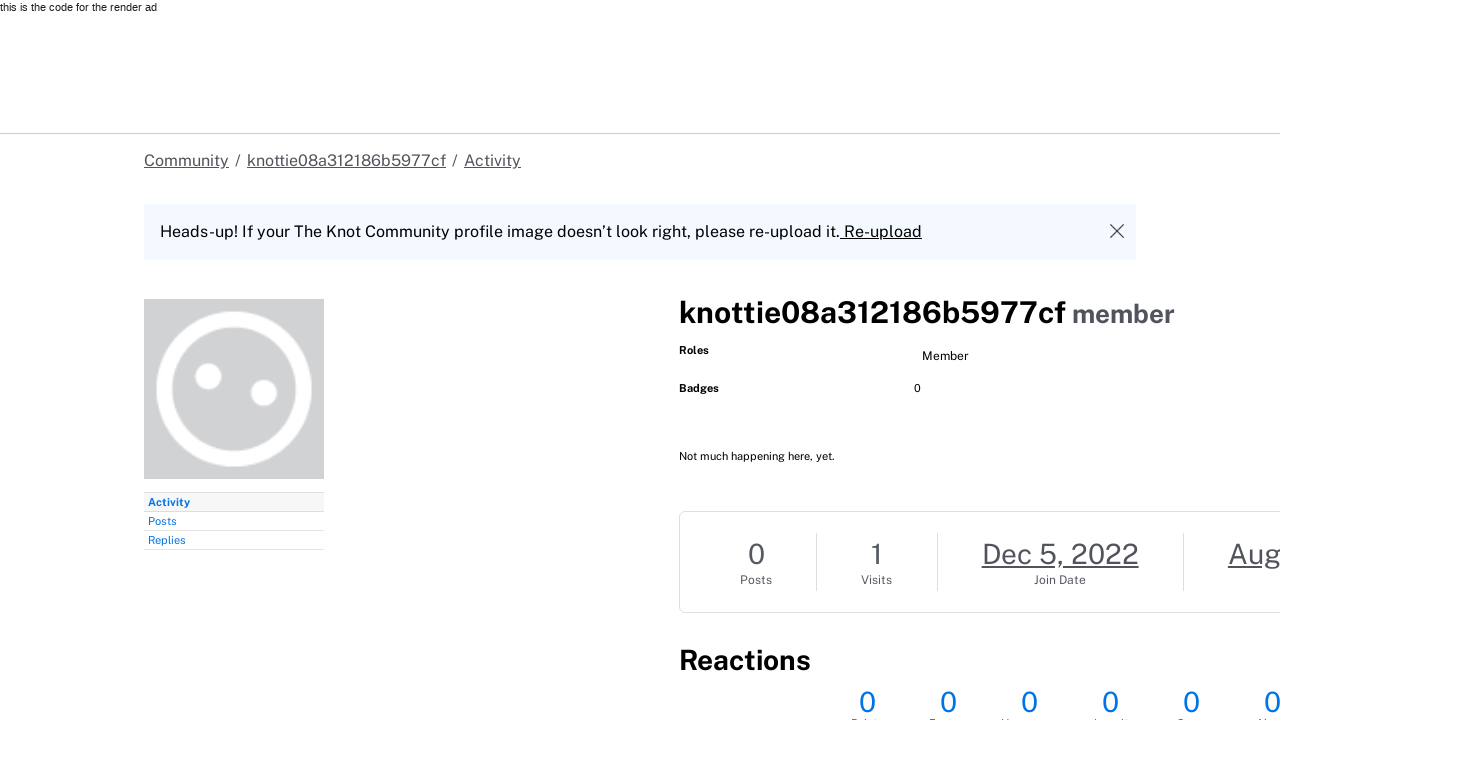

--- FILE ---
content_type: text/html; charset=utf-8
request_url: https://www.google.com/recaptcha/api2/aframe
body_size: 183
content:
<!DOCTYPE HTML><html><head><meta http-equiv="content-type" content="text/html; charset=UTF-8"></head><body><script nonce="LoQfa5DV4e3OaIqFxIsV9w">/** Anti-fraud and anti-abuse applications only. See google.com/recaptcha */ try{var clients={'sodar':'https://pagead2.googlesyndication.com/pagead/sodar?'};window.addEventListener("message",function(a){try{if(a.source===window.parent){var b=JSON.parse(a.data);var c=clients[b['id']];if(c){var d=document.createElement('img');d.src=c+b['params']+'&rc='+(localStorage.getItem("rc::a")?sessionStorage.getItem("rc::b"):"");window.document.body.appendChild(d);sessionStorage.setItem("rc::e",parseInt(sessionStorage.getItem("rc::e")||0)+1);localStorage.setItem("rc::h",'1768511004974');}}}catch(b){}});window.parent.postMessage("_grecaptcha_ready", "*");}catch(b){}</script></body></html>

--- FILE ---
content_type: text/javascript; charset=utf-8
request_url: https://app.link/_r?sdk=web2.86.5&branch_key=key_live_fgBjA4VZ745PUUGEzvdKZppfEybg1veM&callback=branch_callback__0
body_size: 68
content:
/**/ typeof branch_callback__0 === 'function' && branch_callback__0("1540453695640468326");

--- FILE ---
content_type: application/x-javascript; charset=utf-8
request_url: https://connect.facebook.net/signals/config/1508084826166004?v=2.9.249&r=stable&domain=forums.theknot.com&hme=55aefe1c49be5a19d8e824ed1e4d1aa19c2218c89fb7f12848983e28aeeccbb5&ex_m=93%2C155%2C133%2C20%2C66%2C67%2C126%2C62%2C42%2C127%2C71%2C61%2C10%2C140%2C79%2C15%2C92%2C121%2C114%2C69%2C72%2C120%2C137%2C101%2C142%2C7%2C3%2C4%2C6%2C5%2C2%2C80%2C90%2C143%2C222%2C166%2C56%2C224%2C225%2C49%2C181%2C27%2C68%2C230%2C229%2C169%2C29%2C55%2C9%2C58%2C86%2C87%2C88%2C94%2C117%2C28%2C26%2C119%2C116%2C115%2C134%2C70%2C136%2C135%2C44%2C54%2C110%2C14%2C139%2C39%2C211%2C213%2C176%2C23%2C24%2C25%2C17%2C18%2C38%2C34%2C36%2C35%2C75%2C81%2C85%2C99%2C125%2C128%2C40%2C100%2C21%2C19%2C106%2C63%2C32%2C130%2C129%2C131%2C122%2C22%2C31%2C53%2C98%2C138%2C64%2C16%2C132%2C103%2C30%2C191%2C162%2C281%2C209%2C153%2C194%2C187%2C163%2C96%2C118%2C74%2C108%2C48%2C43%2C102%2C41%2C107%2C113%2C52%2C59%2C112%2C47%2C50%2C46%2C89%2C141%2C0%2C111%2C13%2C109%2C11%2C1%2C51%2C82%2C57%2C60%2C105%2C78%2C77%2C144%2C145%2C83%2C84%2C8%2C91%2C45%2C123%2C76%2C73%2C65%2C104%2C95%2C37%2C124%2C33%2C97%2C12%2C146
body_size: 39128
content:
/**
* Copyright (c) 2017-present, Facebook, Inc. All rights reserved.
*
* You are hereby granted a non-exclusive, worldwide, royalty-free license to use,
* copy, modify, and distribute this software in source code or binary form for use
* in connection with the web services and APIs provided by Facebook.
*
* As with any software that integrates with the Facebook platform, your use of
* this software is subject to the Facebook Platform Policy
* [http://developers.facebook.com/policy/]. This copyright notice shall be
* included in all copies or substantial portions of the software.
*
* THE SOFTWARE IS PROVIDED "AS IS", WITHOUT WARRANTY OF ANY KIND, EXPRESS OR
* IMPLIED, INCLUDING BUT NOT LIMITED TO THE WARRANTIES OF MERCHANTABILITY, FITNESS
* FOR A PARTICULAR PURPOSE AND NONINFRINGEMENT. IN NO EVENT SHALL THE AUTHORS OR
* COPYRIGHT HOLDERS BE LIABLE FOR ANY CLAIM, DAMAGES OR OTHER LIABILITY, WHETHER
* IN AN ACTION OF CONTRACT, TORT OR OTHERWISE, ARISING FROM, OUT OF OR IN
* CONNECTION WITH THE SOFTWARE OR THE USE OR OTHER DEALINGS IN THE SOFTWARE.
*/
(function(e,t,n,r){var o={exports:{}},a=o.exports;(function(){var a=e.fbq;a.execStart=e.performance&&e.performance.now&&e.performance.now(),(function(){var t=e.postMessage||function(){};return a?!0:(t({action:"FB_LOG",logType:"Facebook Pixel Error",logMessage:"Pixel code is not installed correctly on this page"},"*"),"error"in console,!1)})()&&(a.__fbeventsModules||(a.__fbeventsModules={},a.__fbeventsResolvedModules={},a.getFbeventsModules=function(e){return a.__fbeventsResolvedModules[e]||(a.__fbeventsResolvedModules[e]=a.__fbeventsModules[e]()),a.__fbeventsResolvedModules[e]},a.fbIsModuleLoaded=function(e){return!!a.__fbeventsModules[e]},a.ensureModuleRegistered=function(e,t){a.fbIsModuleLoaded(e)||(a.__fbeventsModules[e]=t)})
,a.ensureModuleRegistered("fbevents.plugins.iwlbootstrapper",function(){
return o.exports}))})()})(window,document,location,history);
(function(e,t,n,r){var o={exports:{}},a=o.exports;(function(){var a=e.fbq;if(a.execStart=e.performance&&e.performance.now&&e.performance.now(),!(function(){var t=e.postMessage||function(){};return a?!0:(t({action:"FB_LOG",logType:"Facebook Pixel Error",logMessage:"Pixel code is not installed correctly on this page"},"*"),"error"in console,!1)})())return;function i(e,t){for(var n=0;n<t.length;n++){var r=t[n];r.enumerable=r.enumerable||!1,r.configurable=!0,"value"in r&&(r.writable=!0),Object.defineProperty(e,h(r.key),r)}}function l(e,t,n){return t&&i(e.prototype,t),n&&i(e,n),Object.defineProperty(e,"prototype",{writable:!1}),e}function s(e,t){if(!(e instanceof t))throw new TypeError("Cannot call a class as a function")}function u(e,t,n){return t=p(t),c(e,m()?Reflect.construct(t,n||[],p(e).constructor):t.apply(e,n))}function c(e,t){if(t&&(b(t)=="object"||typeof t=="function"))return t;if(t!==void 0)throw new TypeError("Derived constructors may only return object or undefined");return d(e)}function d(e){if(e===void 0)throw new ReferenceError("this hasn't been initialised - super() hasn't been called");return e}function m(){try{var e=!Boolean.prototype.valueOf.call(Reflect.construct(Boolean,[],function(){}))}catch(e){}return(m=function(){return!!e})()}function p(e){return p=Object.setPrototypeOf?Object.getPrototypeOf.bind():function(e){return e.__proto__||Object.getPrototypeOf(e)},p(e)}function _(e,t){if(typeof t!="function"&&t!==null)throw new TypeError("Super expression must either be null or a function");e.prototype=Object.create(t&&t.prototype,{constructor:{value:e,writable:!0,configurable:!0}}),Object.defineProperty(e,"prototype",{writable:!1}),t&&f(e,t)}function f(e,t){return f=Object.setPrototypeOf?Object.setPrototypeOf.bind():function(e,t){return e.__proto__=t,e},f(e,t)}function g(e,t,n){return(t=h(t))in e?Object.defineProperty(e,t,{value:n,enumerable:!0,configurable:!0,writable:!0}):e[t]=n,e}function h(e){var t=y(e,"string");return b(t)=="symbol"?t:t+""}function y(e,t){if(b(e)!="object"||!e)return e;var n=e[typeof Symbol=="function"?Symbol.toPrimitive:"@@toPrimitive"];if(n!==void 0){var r=n.call(e,t||"default");if(b(r)!="object")return r;throw new TypeError("@@toPrimitive must return a primitive value.")}return(t==="string"?String:Number)(e)}function C(e,t){var n=typeof Symbol!="undefined"&&e[typeof Symbol=="function"?Symbol.iterator:"@@iterator"]||e["@@iterator"];if(!n){if(Array.isArray(e)||(n=R(e))||t&&e&&typeof e.length=="number"){n&&(e=n);var r=0,o=function(){};return{s:o,n:function(){return r>=e.length?{done:!0}:{done:!1,value:e[r++]}},e:function(t){throw t},f:o}}throw new TypeError("Invalid attempt to iterate non-iterable instance.\nIn order to be iterable, non-array objects must have a [Symbol.iterator]() method.")}var a,i=!0,l=!1;return{s:function(){n=n.call(e)},n:function(){var e=n.next();return i=e.done,e},e:function(t){l=!0,a=t},f:function(){try{i||n.return==null||n.return()}finally{if(l)throw a}}}}function b(e){"@babel/helpers - typeof";return b=typeof Symbol=="function"&&typeof(typeof Symbol=="function"?Symbol.iterator:"@@iterator")=="symbol"?function(e){return typeof e}:function(e){return e&&typeof Symbol=="function"&&e.constructor===Symbol&&e!==(typeof Symbol=="function"?Symbol.prototype:"@@prototype")?"symbol":typeof e},b(e)}function v(e){return E(e)||L(e)||R(e)||S()}function S(){throw new TypeError("Invalid attempt to spread non-iterable instance.\nIn order to be iterable, non-array objects must have a [Symbol.iterator]() method.")}function R(e,t){if(e){if(typeof e=="string")return k(e,t);var n={}.toString.call(e).slice(8,-1);return n==="Object"&&e.constructor&&(n=e.constructor.name),n==="Map"||n==="Set"?Array.from(e):n==="Arguments"||/^(?:Ui|I)nt(?:8|16|32)(?:Clamped)?Array$/.test(n)?k(e,t):void 0}}function L(e){if(typeof Symbol!="undefined"&&e[typeof Symbol=="function"?Symbol.iterator:"@@iterator"]!=null||e["@@iterator"]!=null)return Array.from(e)}function E(e){if(Array.isArray(e))return k(e)}function k(e,t){(t==null||t>e.length)&&(t=e.length);for(var n=0,r=Array(t);n<t;n++)r[n]=e[n];return r}a.__fbeventsModules||(a.__fbeventsModules={},a.__fbeventsResolvedModules={},a.getFbeventsModules=function(e){return a.__fbeventsResolvedModules[e]||(a.__fbeventsResolvedModules[e]=a.__fbeventsModules[e]()),a.__fbeventsResolvedModules[e]},a.fbIsModuleLoaded=function(e){return!!a.__fbeventsModules[e]},a.ensureModuleRegistered=function(e,t){a.fbIsModuleLoaded(e)||(a.__fbeventsModules[e]=t)})
,a.ensureModuleRegistered("SignalsFBEventsFbcCombiner",function(){
return(function(e,t,n,r){var o={exports:{}},i=o.exports;return(function(){"use strict";var e=a.getFbeventsModules("SignalsFBEventsURLUtil"),t=e.getURLParameterWithValidationCheck,n=a.getFbeventsModules("SignalsFBEventsLocalStorageUtils"),r=n.setLocalStorageItem,i=n.isLocalStorageSupported,l="clickID",s="fbclid",u="aemSource",c="aem",d="_aem_",m="url",p="ebp";function _(e,t){var n=new Map(e.map(function(e){return[e.paramConfig.query,e]}));return t.forEach(function(e){n.has(e.paramConfig.query)||n.set(e.paramConfig.query,e)}),Array.from(n.values())}function f(e,t){if(!(e==null||t==null)){var n=t===s&&e===m?"f":"o";try{i()&&r(u,n)}catch(e){}}}function g(e,t){var n="";return e.forEach(function(e){var r=e.paramValue;if(r!=null&&r!==""){var o=e.paramConfig.prefix!==""?"_".concat(e.paramConfig.prefix,"_").concat(r):"_".concat(r),a=Array.from(n.matchAll(/_([a-zA-Z_]+)_/g)).map(function(e){return e[1]}),i=a.includes(c),l=a.filter(function(t){return t!==e.paramConfig.prefix}).map(function(e){return"_".concat(e,"_")}).join("|"),s=l?new RegExp("_".concat(e.paramConfig.prefix,"_.*?(?=").concat(l,"|$)")):new RegExp("_".concat(e.paramConfig.prefix,"_.*?$"));n.match(s)?n=n.replace(s,o):n===""?n=e.paramConfig.prefix!==""?"".concat(e.paramConfig.prefix,"_").concat(r):r:n+=o;var u=Array.from(n.matchAll(/_([a-zA-Z_]+)_/g)).map(function(e){return e[1]}),d=u.includes(c);t==!0&&(e.paramConfig.prefix===c||!i&&d)&&f(e.paramSource,e.paramConfig.query)}}),n===""?null:n}function h(e,t,n){e.forEach(function(e){e.paramSource=m}),t.forEach(function(e){e.paramSource=p});var r=_(e,t),o="",a=!1,i=v(r).sort(function(e,t){return e.paramConfig.query===s?-1:t.paramConfig.query===s?1:e.paramConfig.query.localeCompare(t.paramConfig.query)}),l=g(i,n);return l}function y(e,n,r){var o=n.params;if(o==null||o.length===0)return null;var a=new Map;if(o.forEach(function(n){var r=t(e,n.query);r!=null&&r!==""&&a.set(n.query,r)}),a.size===0)return null;var i=v(o).filter(function(e){return a.has(e.query)}).filter(function(e){return e.query===s||e.prefix!==""}).map(function(e){return{paramConfig:e,paramValue:a.get(e.query)||"",paramSource:m}}).sort(function(e,t){return e.paramConfig.query===s?-1:t.paramConfig.query===s?1:e.paramConfig.query.localeCompare(t.paramConfig.query)}),l=g(i,r);return l}o.exports={combineFbcParamsFromUrlAndEBP:h,combineFbcParamsFromUrl:y,getUniqueFbcParamConfigAndValue:_,constructFbcFromSortedParamValues:g,saveAemSourceToLocalStorage:f,AEM_SOURCE_LOCAL_STORAGE_KEY:u,AEM_PREFIX_WITH_SEPARATOR:d,EBP_SOURCE:p,LEADING_QUERY:s}})(),o.exports})(e,t,n,r)})
,a.ensureModuleRegistered("signalsFBEventsGetIsSafariOrMobileSafari",function(){
return(function(e,t,n,r){var o={exports:{}},a=o.exports;return(function(){"use strict";function t(){var t=e.navigator;return t.userAgent.indexOf("Safari")!==-1&&t.userAgent.indexOf("Chrome")===-1}function n(){return/Android|webOS|iPhone|iPad|iPod|BlackBerry|IEMobile|Opera Mini/i.test(e.navigator.userAgent)}function r(){var t=e.navigator.userAgent.match(/OS (\d+)_(\d+)_?(\d+)?/);if(t==null||t.length<2)return!1;var n=[parseInt(t[1],10),parseInt(t[2],10),parseInt(t[3]||0,10)];return!(n[0]<14||n[0]===14&&n[1]<5)}function a(){return t()&&n()&&r()}o.exports={getIsMobileSafari:a,getIsSafari:t}})(),o.exports})(e,t,n,r)})
,a.ensureModuleRegistered("signalsFBEventsIsHostFacebook",function(){
return(function(e,t,n,r){var o={exports:{}},a=o.exports;return(function(){"use strict";o.exports=function(t){if(typeof t!="string")return!1;var e=t.match(/^(.*\.)*(facebook\.com|internalfb\.com|workplace\.com|instagram\.com|oculus\.com|novi\.com)\.?$/i);return e!==null}})(),o.exports})(e,t,n,r)})
,a.ensureModuleRegistered("SignalsFBEventsLocalStorageTypedef",function(){
return(function(e,t,n,r){var o={exports:{}},i=o.exports;return(function(){"use strict";var e=a.getFbeventsModules("SignalsFBEventsTyped"),t=e.Typed,n=t.objectWithFields({setItem:t.func(),getItem:t.func()});o.exports=n})(),o.exports})(e,t,n,r)})
,a.ensureModuleRegistered("SignalsFBEventsLocalStorageUtils",function(){
return(function(e,t,n,r){var o={exports:{}},i=o.exports;return(function(){"use strict";var t=a.getFbeventsModules("SignalsFBEventsLocalStorageTypedef"),n=a.getFbeventsModules("SignalsFBEventsTyped"),r=n.coerce;function i(t,n){e.localStorage.setItem(t,n)}function l(t){return e.localStorage.getItem(t)}function s(t){e.localStorage.removeItem(t)}function u(){var n=null;try{n=r(e.localStorage,t)}catch(e){return!1}return n!=null}function c(e){var t=e.trim().toLowerCase();if(t.length===0)return!1;var n=["true","false","null","undefined","0","1"];return!n.includes(t)}function d(e){if(e==null)return null;var t=String(e);if(t.length===0||!c(t))return null;try{var n=JSON.parse(t);if(Array.isArray(n)&&n.length>0){var r=n.filter(function(e){return typeof e=="string"&&c(e)}).join(",");return r.length>0?r:null}else if(b(n)==="object"&&n!==null){var o=Object.values(n).filter(function(e){return typeof e=="string"&&c(e)}).join(",");return o.length>0?o:null}}catch(e){return t}return t}function m(e){for(var t=[/event/i,/click/i,/sent/i,/tracking/i,/analytics/i,/log/i,/flag/i,/toggle/i,/enabled/i,/disabled/i],n=0,r=t;n<r.length;n++){var o=r[n];if(o.test(e))return!0}return!1}function p(){if(!u())return null;try{for(var t=[/(last|recent).*search/i,/search.*(history|keyword)/i,/^search$/i],n=e.localStorage,r=[],o=0;o<n.length;o++){var a=n.key(o);if(a!=null&&!m(a)){var i=C(t),s;try{for(i.s();!(s=i.n()).done;){var c=s.value;if(c.test(a)){r.push(a);break}}}catch(e){i.e(e)}finally{i.f()}}}for(var p=0,_=r;p<_.length;p++){var f=_[p],g=l(f),h=d(g);if(h!=null)return h}}catch(e){return null}}o.exports={setLocalStorageItem:i,getLocalStorageItem:l,removeLocalStorageItem:s,isLocalStorageSupported:u,getSearchHistoryKeywords:p}})(),o.exports})(e,t,n,r)})
,a.ensureModuleRegistered("signalsFBEventsShouldNotDropCookie",function(){
return(function(e,t,n,r){var o={exports:{}},i=o.exports;return(function(){"use strict";var t=a.getFbeventsModules("signalsFBEventsIsHostFacebook"),n="FirstPartyCookies";o.exports=function(o,a){return e.location.protocol.substring(0,4)!=="http"||t(e.location.hostname)||a.disableFirstPartyCookies||a.getOptedInPixels(n).indexOf(o)===-1}})(),o.exports})(e,t,n,r)})
,a.ensureModuleRegistered("SignalsFBEventsURLUtil",function(){
return(function(e,t,n,r){var o={exports:{}},i=o.exports;return(function(){"use strict";var n=a.getFbeventsModules("SignalsFBEventsGuardrail"),r=a.getFbeventsModules("SignalsFBEventsLogging"),i=r.logWarning,l=["javascript"];function s(e,t){var r=new RegExp("[?#&]"+t.replace(/[\[\]]/g,"\\$&")+"(=([^&#]*)|&|#|$)"),o=r.exec(e);if(!o)return null;if(!o[2])return"";var a=n.eval("fix_fbevent_uri_error");if(a)try{return decodeURIComponent(o[2].replace(/\+/g," "))}catch(e){return i(e,"pixel","URLUtil"),o[2].replace(/\+/g," ")}else return decodeURIComponent(o[2].replace(/\+/g," "))}function u(e,t){var n=s(e,t);if(n!=null){var r=!0,o=n.toLowerCase();return l.forEach(function(e){o.includes(e)&&(r=!1)}),r?n:null}}function c(n){var r=null;return r=s(e.location.href,n),r!=null||(r=s(t.referrer,n)),r}o.exports={getURLParameter:s,getURLParameterWithValidationCheck:u,maybeGetParamFromUrlForEbp:c}})(),o.exports})(e,t,n,r)})
,a.ensureModuleRegistered("SignalsFBEvents.plugins.cookie",function(){
return(function(e,t,n,r){var o={exports:{}},i=o.exports;return(function(){"use strict";var n=a.getFbeventsModules("SignalsFBEventsFBQ"),r=a.getFbeventsModules("SignalsFBEventsEvents"),i=r.configLoaded,c=a.getFbeventsModules("SignalsFBEventsEvents"),d=c.getCustomParameters,m=c.getClickIDFromBrowserProperties,p=c.setEventId,f=a.getFbeventsModules("SignalsFBEventsPixelCookie"),h=a.getFbeventsModules("SignalsFBEventsPlugin"),y=a.getFbeventsModules("SignalsFBEventsURLUtil"),C=y.getURLParameterWithValidationCheck,b=a.getFbeventsModules("SignalsFBEventsFbcCombiner"),S=b.combineFbcParamsFromUrl,R=b.AEM_SOURCE_LOCAL_STORAGE_KEY,L=b.saveAemSourceToLocalStorage,E=b.AEM_PREFIX_WITH_SEPARATOR,k=b.EBP_SOURCE,I=b.LEADING_QUERY,T=a.getFbeventsModules("signalsFBEventsShouldNotDropCookie"),D=a.getFbeventsModules("SignalsPixelCookieUtils"),x=D.readPackedCookie,$=D.writeNewCookie,P=D.writeExistingCookie,N=D.CLICK_ID_PARAMETER,M=D.CLICKTHROUGH_COOKIE_NAME,w=D.CLICKTHROUGH_COOKIE_PARAM,A=D.DOMAIN_SCOPED_BROWSER_ID_COOKIE_NAME,F=D.DOMAIN_SCOPED_BROWSER_ID_COOKIE_PARAM,O=D.DEFAULT_FBC_PARAM_CONFIG,B=D.DEFAULT_ENABLE_FBC_PARAM_SPLIT,W=D.MULTI_CLICKTHROUGH_COOKIE_PARAM,q=D.NINETY_DAYS_IN_MS,U=D.AEM_SOURCE_PAYLOAD_KEY,V=a.getFbeventsModules("SignalsFBEventsLocalStorageUtils"),H=V.getLocalStorageItem,G=V.setLocalStorageItem,z=V.isLocalStorageSupported,j=a.getFbeventsModules("signalsFBEventsGetIsSafariOrMobileSafari"),K=j.getIsSafari,Q=a.getFbeventsModules("SignalsFBEventsLogging"),X=Q.logWarning,Y=a.getFbeventsModules("SignalsFBEventsQEV2"),J=a.getFbeventsModules("signalsFBEventsFeatureGate"),Z=a.getFbeventsModules("SignalsFBEventsExperimentNames"),ee=Z.IN_MEMORY_COOKIE_JAR,te="_fbleid",ne="fbleid",re=a.getFbeventsModules("SignalsParamList"),oe=10080*60*1e3,ae=999999999,ie="multiFbc",le=",",se=["javascript"];function ue(){var e=Math.floor(Math.random()*ae),t=Math.floor(Math.random()*ae);return e.toString()+t.toString()}function ce(){var n=arguments.length>0&&arguments[0]!==void 0?arguments[0]:e.location.href,r=arguments.length>1&&arguments[1]!==void 0?arguments[1]:null,o=C(n,N);if((o==null||o.trim()=="")&&(o=C(t.referrer,N)),(o==null||o.trim()=="")&&(o=r),o!=null&&o.length>500)return null;var a=x(M);return o!=null&&o.trim()!=""?a?(a.maybeUpdatePayload(o),P(M,a)):$(M,o):a?P(M,a):null}function de(){var n=arguments.length>0&&arguments[0]!==void 0?arguments[0]:e.location.href,r=arguments.length>1&&arguments[1]!==void 0?arguments[1]:null,o=arguments.length>2?arguments[2]:void 0,a=arguments.length>3?arguments[3]:void 0,i=r;if(i==null||i.trim()==""?(i=S(n,o,a),(i==null||i.trim()=="")&&(i=S(t.referrer,o,a))):a==!0&&i.indexOf(E)!==-1&&L(k,I),i!=null&&i.length>500)return null;var l=x(M);return i!=null&&i.trim()!=""?l?(l.maybeUpdatePayload(i),P(M,l)):$(M,i):l?P(M,l):null}function me(e,t){try{if(!z())return;var n=H(ie);if(n==null?n="":n=String(n),n.includes(e))return n;var r=Date.now();r=typeof r=="number"?r:new Date().getTime();var o=n.split(",").slice(0,t-1).map(function(e){return f.unpack(e)}).filter(function(e){return e!=null&&e.creationTime!=null&&r-e.creationTime<q}).map(function(e){return e&&e.pack()}).filter(function(e){return e!=null&&e!==""}),a=[e].concat(v(o)).join(",");return G(ie,a),a}catch(e){var i=e instanceof Error?e.message:String(e),l=new Error("[Multi Fbc Error] Error in adding multi fbc: "+i);e instanceof Error&&e.stack!=null&&(l.stack=e.stack),X(l,"pixel","cookie")}}function pe(e){var t=x(A);if(t)return P(A,t),t;var n=null;e.fbp!=null&&e.fbp!==""?n=e.fbp:n=ue();var r=$(A,n),o=x(A);return o==null&&Y.isInTestPageLoadLevelExperiment(ee)&&(e.fbp=n),r}var _e=(function(e){function t(){var e;s(this,t);for(var n=arguments.length,r=new Array(n),o=0;o<n;o++)r[o]=arguments[o];return e=u(this,t,[].concat(r)),g(e,"dropOrRefreshClickIDCookie",ce),g(e,"dropOrRefreshDomainScopedBrowserIDCookie",pe),g(e,"dropOrRefreshFbcCookie",de),g(e,"addToMultiFbcQueue",me),e}return _(t,e),l(t)})(h);o.exports=new _e(function(t,n){var r=null;m.listen(function(e){r=e});var o=O,a=B,l=B,s=B,u=0,c=!1,p=!1;i.listen(function(t){var i=n.getPixel(t);if(i!=null){var d=n.pluginConfig.get(i.id,"cookie");if(d!=null&&d.fbcParamsConfig!=null&&(o=d.fbcParamsConfig),l=d!=null&&d.enableFbcParamSplitAll!=null?d.enableFbcParamSplitAll:B,s=d!=null&&d.enableFbcParamSplitSafariOnly!=null?d.enableFbcParamSplitSafariOnly:B,a=K()?s:l,d!=null&&d.maxMultiFbcQueueSize!=null&&(u=d.maxMultiFbcQueueSize,c=u>0),p=d!=null&&d.enableAemSourceTagToLocalStorage!=null?d.enableAemSourceTagToLocalStorage:!1,!T(i,n)){var m=ce(e.location.href,r);m!=null&&c&&me(m.pack(),u)}}});function _(){d.listen(function(t,i,l,s,d){if(T(t,n))return{};var m={},_=ce(e.location.href,r),f=de(e.location.href,r,o,p);if(a&&f){var g=f.pack();if(m[w]=g,m[U]=H(R),c){var h=me(f.pack(),u)||g;m[W]=h}}else if(_){var y=_.pack();if(m[w]=_.pack(),c){var C=me(_.pack(),u)||y;m[W]=C}}var b=pe(n);if(b){var v=b.pack();m[F]=v}if(J("offsite_clo_beta_event_id_coverage",t.id)&&i!=="Lead"){var S=x(te);S!=null&&S.payload!=null&&(m.oed={event_id:S.payload})}return m})}_()})})(),o.exports})(e,t,n,r)}),o.exports=a.getFbeventsModules("SignalsFBEvents.plugins.cookie"),a.registerPlugin&&a.registerPlugin("fbevents.plugins.cookie",o.exports)
,a.ensureModuleRegistered("fbevents.plugins.cookie",function(){
return o.exports})})()})(window,document,location,history);
(function(e,t,n,r){var o={exports:{}},a=o.exports;(function(){var a=e.fbq;if(a.execStart=e.performance&&e.performance.now&&e.performance.now(),!(function(){var t=e.postMessage||function(){};return a?!0:(t({action:"FB_LOG",logType:"Facebook Pixel Error",logMessage:"Pixel code is not installed correctly on this page"},"*"),"error"in console,!1)})())return;function i(e){"@babel/helpers - typeof";return i=typeof Symbol=="function"&&typeof(typeof Symbol=="function"?Symbol.iterator:"@@iterator")=="symbol"?function(e){return typeof e}:function(e){return e&&typeof Symbol=="function"&&e.constructor===Symbol&&e!==(typeof Symbol=="function"?Symbol.prototype:"@@prototype")?"symbol":typeof e},i(e)}function l(e,t){var n=Object.keys(e);if(Object.getOwnPropertySymbols){var r=Object.getOwnPropertySymbols(e);t&&(r=r.filter(function(t){return Object.getOwnPropertyDescriptor(e,t).enumerable})),n.push.apply(n,r)}return n}function s(e){for(var t=1;t<arguments.length;t++){var n=arguments[t]!=null?arguments[t]:{};t%2?l(Object(n),!0).forEach(function(t){u(e,t,n[t])}):Object.getOwnPropertyDescriptors?Object.defineProperties(e,Object.getOwnPropertyDescriptors(n)):l(Object(n)).forEach(function(t){Object.defineProperty(e,t,Object.getOwnPropertyDescriptor(n,t))})}return e}function u(e,t,n){return(t=c(t))in e?Object.defineProperty(e,t,{value:n,enumerable:!0,configurable:!0,writable:!0}):e[t]=n,e}function c(e){var t=d(e,"string");return i(t)=="symbol"?t:t+""}function d(e,t){if(i(e)!="object"||!e)return e;var n=e[typeof Symbol=="function"?Symbol.toPrimitive:"@@toPrimitive"];if(n!==void 0){var r=n.call(e,t||"default");if(i(r)!="object")return r;throw new TypeError("@@toPrimitive must return a primitive value.")}return(t==="string"?String:Number)(e)}a.__fbeventsModules||(a.__fbeventsModules={},a.__fbeventsResolvedModules={},a.getFbeventsModules=function(e){return a.__fbeventsResolvedModules[e]||(a.__fbeventsResolvedModules[e]=a.__fbeventsModules[e]()),a.__fbeventsResolvedModules[e]},a.fbIsModuleLoaded=function(e){return!!a.__fbeventsModules[e]},a.ensureModuleRegistered=function(e,t){a.fbIsModuleLoaded(e)||(a.__fbeventsModules[e]=t)})
,a.ensureModuleRegistered("SignalsFBevents.plugins.automaticmatchingforpartnerintegrations",function(){
return(function(e,t,n,r){var o={exports:{}},i=o.exports;return(function(){"use strict";var t=a.getFbeventsModules("SignalsFBEventsConfigStore"),n=a.getFbeventsModules("SignalsFBEventsEvents"),r=n.configLoaded,i=n.piiAutomatched,l=a.getFbeventsModules("SignalsFBEventsPlugin"),u=a.getFbeventsModules("SignalsFBEventsUtils"),c=u.idx,d=u.isEmptyObject,m=u.keys,p=u.reduce,_=a.getFbeventsModules("SignalsPixelPIIUtils"),f=_.getNormalizedPIIValue;function g(){return c(e,function(e){return e.Shopify.checkout})!=null}var h={ct:function(){return c(e,function(e){return e.Shopify.checkout.billing_address.city})},em:function(){return c(e,function(e){return e.Shopify.checkout.email})},fn:function(){return c(e,function(e){return e.Shopify.checkout.billing_address.first_name})},ln:function(){return c(e,function(e){return e.Shopify.checkout.billing_address.last_name})},ph:function(){return c(e,function(e){return e.Shopify.checkout.billing_address.phone})},st:function(){return c(e,function(e){return e.Shopify.checkout.billing_address.province_code})},zp:function(){return c(e,function(e){return e.Shopify.checkout.billing_address.zip})}};function y(e){return g()?p(e,function(e,t){var n=h[t],r=n!=null?n():null,o=r!=null&&r!==""?f(t,r):null;return o!=null&&(e[t]=o),e},{}):null}o.exports=new l(function(e,n){r.listen(function(e){if(e!=null){var r=n.optIns.isOptedIn(e,"AutomaticMatching"),o=n.optIns.isOptedIn(e,"AutomaticMatchingForPartnerIntegrations"),a=r&&o;if(a){var l=n.getPixel(e);if(l!=null){var u=t.get(l.id,"automaticMatching");if(u!=null){var c=y(u.selectedMatchKeys);c==null||d(c)||(l.userDataFormFields=s(s({},l.userDataFormFields),c),i.trigger(l))}}}}})})})(),o.exports})(e,t,n,r)}),o.exports=a.getFbeventsModules("SignalsFBevents.plugins.automaticmatchingforpartnerintegrations"),a.registerPlugin&&a.registerPlugin("fbevents.plugins.automaticmatchingforpartnerintegrations",o.exports)
,a.ensureModuleRegistered("fbevents.plugins.automaticmatchingforpartnerintegrations",function(){
return o.exports})})()})(window,document,location,history);
(function(e,t,n,r){var o={exports:{}},a=o.exports;(function(){var a=e.fbq;a.execStart=e.performance&&e.performance.now&&e.performance.now(),(function(){var t=e.postMessage||function(){};return a?!0:(t({action:"FB_LOG",logType:"Facebook Pixel Error",logMessage:"Pixel code is not installed correctly on this page"},"*"),"error"in console,!1)})()&&(a.__fbeventsModules||(a.__fbeventsModules={},a.__fbeventsResolvedModules={},a.getFbeventsModules=function(e){return a.__fbeventsResolvedModules[e]||(a.__fbeventsResolvedModules[e]=a.__fbeventsModules[e]()),a.__fbeventsResolvedModules[e]},a.fbIsModuleLoaded=function(e){return!!a.__fbeventsModules[e]},a.ensureModuleRegistered=function(e,t){a.fbIsModuleLoaded(e)||(a.__fbeventsModules[e]=t)})
,a.ensureModuleRegistered("SignalsFBEvents.plugins.prohibitedsources",function(){
return(function(e,t,n,r){var o={exports:{}},i=o.exports;return(function(){"use strict";var t=a.getFbeventsModules("SignalsFBEventsConfigStore"),n=a.getFbeventsModules("SignalsFBEventsEvents"),r=n.configLoaded,i=a.getFbeventsModules("SignalsFBEventsLogging"),l=a.getFbeventsModules("SignalsFBEventsPlugin"),s=a.getFbeventsModules("SignalsFBEventsUtils"),u=s.filter,c=a.getFbeventsModules("sha256_with_dependencies_new");o.exports=new l(function(n,o){r.listen(function(n){var r=o.optIns.isOptedIn(n,"ProhibitedSources");if(r){var a=o.getPixel(n);if(a!=null){var l=t.get(a.id,"prohibitedSources");if(l!=null){var s=u(l.prohibitedSources,function(t){return t.domain!=null&&t.domain===c(e.location.hostname)}).length>0;s&&(o.locks.lock("prohibited_sources_".concat(n)),i.consoleWarn("[fbpixel] "+a.id+" is unavailable. Go to Events Manager to learn more"))}}}})})})(),o.exports})(e,t,n,r)}),o.exports=a.getFbeventsModules("SignalsFBEvents.plugins.prohibitedsources"),a.registerPlugin&&a.registerPlugin("fbevents.plugins.prohibitedsources",o.exports)
,a.ensureModuleRegistered("fbevents.plugins.prohibitedsources",function(){
return o.exports}))})()})(window,document,location,history);
(function(e,t,n,r){var o={exports:{}},a=o.exports;(function(){var a=e.fbq;a.execStart=e.performance&&e.performance.now&&e.performance.now(),(function(){var t=e.postMessage||function(){};return a?!0:(t({action:"FB_LOG",logType:"Facebook Pixel Error",logMessage:"Pixel code is not installed correctly on this page"},"*"),"error"in console,!1)})()&&(a.__fbeventsModules||(a.__fbeventsModules={},a.__fbeventsResolvedModules={},a.getFbeventsModules=function(e){return a.__fbeventsResolvedModules[e]||(a.__fbeventsResolvedModules[e]=a.__fbeventsModules[e]()),a.__fbeventsResolvedModules[e]},a.fbIsModuleLoaded=function(e){return!!a.__fbeventsModules[e]},a.ensureModuleRegistered=function(e,t){a.fbIsModuleLoaded(e)||(a.__fbeventsModules[e]=t)})
,a.ensureModuleRegistered("fbevents.plugins.unwanteddata",function(){
return o.exports}))})()})(window,document,location,history);
(function(e,t,n,r){var o={exports:{}},a=o.exports;(function(){var a=e.fbq;if(a.execStart=e.performance&&e.performance.now&&e.performance.now(),!(function(){var t=e.postMessage||function(){};return a?!0:(t({action:"FB_LOG",logType:"Facebook Pixel Error",logMessage:"Pixel code is not installed correctly on this page"},"*"),"error"in console,!1)})())return;function i(e,t){var n=typeof Symbol!="undefined"&&e[typeof Symbol=="function"?Symbol.iterator:"@@iterator"]||e["@@iterator"];if(!n){if(Array.isArray(e)||(n=l(e))||t&&e&&typeof e.length=="number"){n&&(e=n);var r=0,o=function(){};return{s:o,n:function(){return r>=e.length?{done:!0}:{done:!1,value:e[r++]}},e:function(t){throw t},f:o}}throw new TypeError("Invalid attempt to iterate non-iterable instance.\nIn order to be iterable, non-array objects must have a [Symbol.iterator]() method.")}var a,i=!0,s=!1;return{s:function(){n=n.call(e)},n:function(){var e=n.next();return i=e.done,e},e:function(t){s=!0,a=t},f:function(){try{i||n.return==null||n.return()}finally{if(s)throw a}}}}function l(e,t){if(e){if(typeof e=="string")return s(e,t);var n={}.toString.call(e).slice(8,-1);return n==="Object"&&e.constructor&&(n=e.constructor.name),n==="Map"||n==="Set"?Array.from(e):n==="Arguments"||/^(?:Ui|I)nt(?:8|16|32)(?:Clamped)?Array$/.test(n)?s(e,t):void 0}}function s(e,t){(t==null||t>e.length)&&(t=e.length);for(var n=0,r=Array(t);n<t;n++)r[n]=e[n];return r}function u(e){"@babel/helpers - typeof";return u=typeof Symbol=="function"&&typeof(typeof Symbol=="function"?Symbol.iterator:"@@iterator")=="symbol"?function(e){return typeof e}:function(e){return e&&typeof Symbol=="function"&&e.constructor===Symbol&&e!==(typeof Symbol=="function"?Symbol.prototype:"@@prototype")?"symbol":typeof e},u(e)}a.__fbeventsModules||(a.__fbeventsModules={},a.__fbeventsResolvedModules={},a.getFbeventsModules=function(e){return a.__fbeventsResolvedModules[e]||(a.__fbeventsResolvedModules[e]=a.__fbeventsModules[e]()),a.__fbeventsResolvedModules[e]},a.fbIsModuleLoaded=function(e){return!!a.__fbeventsModules[e]},a.ensureModuleRegistered=function(e,t){a.fbIsModuleLoaded(e)||(a.__fbeventsModules[e]=t)})
,a.ensureModuleRegistered("SignalsFBEvents.plugins.iabpcmaebridge",function(){
return(function(e,t,n,r){var o={exports:{}},i=o.exports;return(function(){"use strict";var n=a.getFbeventsModules("SignalsFBEventsEvents"),r=n.fired,i=n.setEventId,l=n.getCustomParameters,s=a.getFbeventsModules("SignalsFBEventsPlugin"),u=a.getFbeventsModules("SignalsParamList"),c=a.getFbeventsModules("signalsFBEventsGetIsIosInAppBrowser"),d=a.getFbeventsModules("signalsFBEventsGetIsAndroidIAW"),m=a.getFbeventsModules("SignalsFBEventsConfigStore"),p=a.getFbeventsModules("SignalsFBEventsGuardrail"),_=a.getFbeventsModules("sha256_with_dependencies_new"),f=a.getFbeventsModules("SignalsFBEventsLocalStorageUtils"),g=f.getSearchHistoryKeywords;function h(e){return(typeof e=="string"||e instanceof String)&&e.toUpperCase()==="LDU"}function y(e){try{if(e==null||typeof e!="string")return null;var t=JSON.parse(e);return t.conversionBit!=null&&typeof t.conversionBit=="number"&&t.priority!=null&&typeof t.priority=="number"&&t.etldOne!=null&&typeof t.etldOne=="string"?e:JSON.stringify({conversionBit:-1,priority:-1,etldOne:""})}catch(e){return null}}function C(e){if(e==null)return!1;var t=m.get(e,"IABPCMAEBridge");return!(t==null||t.enableAutoEventId==null||!t.enableAutoEventId)}o.exports=new s(function(n,o){!c()&&!d(null,null)||(l.listen(function(e,t){if(!C(e.id))return{};var n=null,r=e.id,o=p.eval("get_keywords_from_local_storage",r);if(o){var a=g();a!=null&&a.length>0&&(n=a)}return n==null?{iab:1}:{iab:1,lspk:n}}),i.listen(function(t,n){if(C(t)){var r="".concat(e.location.origin,"_").concat(Date.now(),"_").concat(Math.random()),o=_(r),a=n.get("eid");if(p.eval("multi_eid_fix",t)&&(a==null||a==="")&&(a=n.getEventId()),!(a!=null&&a!==""||o==null)){n.append("apcm_eid","1");var i="pcm_plugin-set_".concat(o);n.append("eid",i)}}}),r.listen(function(n,r){if(c()){var o=r.get("id"),a=r.get("ev"),i={},l=r.get("dpo"),s=r.get("dpoco"),u=r.get("dpost"),d=r.get("coo"),m=r.get("es"),p=r.getEventId(),_=r.get("apcm_eid"),f=r.get("iab"),g=y(r.get("aem")),C=r.get("lspk"),b=!1;if((d==="false"||d==="true")&&(i.coo=d),m!==null&&(i.es=m),t!==null&&t.referrer!==null&&(i.referrer_link=t.referrer),h(l)){if(s==="1"&&u==="1000")return;s==="0"&&u==="0"&&(b=!0)}var v={id:o,ev:a,dpo:b,aem:g!=null?g:""},S=["eid","apcm_eid","iab","lspk"],R={};r.forEach(function(e,t){if(e){var n=e.match(/^cd\[(.+)\]$/);n?i[n[1]]=t:S.includes(e)&&(R[e]=t)}}),i.cd_extra=JSON.stringify(R),v.cd=JSON.stringify(i);var L={pcmPixelPostMessageEvent:v};e.postMessage(L,"*")}}))})})(),o.exports})(e,t,n,r)}),o.exports=a.getFbeventsModules("SignalsFBEvents.plugins.iabpcmaebridge"),a.registerPlugin&&a.registerPlugin("fbevents.plugins.iabpcmaebridge",o.exports)
,a.ensureModuleRegistered("fbevents.plugins.iabpcmaebridge",function(){
return o.exports})})()})(window,document,location,history);
(function(e,t,n,r){var o={exports:{}},a=o.exports;(function(){var a=e.fbq;if(a.execStart=e.performance&&e.performance.now&&e.performance.now(),!(function(){var t=e.postMessage||function(){};return a?!0:(t({action:"FB_LOG",logType:"Facebook Pixel Error",logMessage:"Pixel code is not installed correctly on this page"},"*"),"error"in console,!1)})())return;function i(e,t){var n=typeof Symbol!="undefined"&&e[typeof Symbol=="function"?Symbol.iterator:"@@iterator"]||e["@@iterator"];if(!n){if(Array.isArray(e)||(n=R(e))||t&&e&&typeof e.length=="number"){n&&(e=n);var r=0,o=function(){};return{s:o,n:function(){return r>=e.length?{done:!0}:{done:!1,value:e[r++]}},e:function(t){throw t},f:o}}throw new TypeError("Invalid attempt to iterate non-iterable instance.\nIn order to be iterable, non-array objects must have a [Symbol.iterator]() method.")}var a,i=!0,l=!1;return{s:function(){n=n.call(e)},n:function(){var e=n.next();return i=e.done,e},e:function(t){l=!0,a=t},f:function(){try{i||n.return==null||n.return()}finally{if(l)throw a}}}}function l(e){"@babel/helpers - typeof";return l=typeof Symbol=="function"&&typeof(typeof Symbol=="function"?Symbol.iterator:"@@iterator")=="symbol"?function(e){return typeof e}:function(e){return e&&typeof Symbol=="function"&&e.constructor===Symbol&&e!==(typeof Symbol=="function"?Symbol.prototype:"@@prototype")?"symbol":typeof e},l(e)}function s(e,t){for(var n=0;n<t.length;n++){var r=t[n];r.enumerable=r.enumerable||!1,r.configurable=!0,"value"in r&&(r.writable=!0),Object.defineProperty(e,C(r.key),r)}}function u(e,t,n){return t&&s(e.prototype,t),n&&s(e,n),Object.defineProperty(e,"prototype",{writable:!1}),e}function c(e,t){if(!(e instanceof t))throw new TypeError("Cannot call a class as a function")}function d(e,t,n){return t=f(t),m(e,_()?Reflect.construct(t,n||[],f(e).constructor):t.apply(e,n))}function m(e,t){if(t&&(l(t)=="object"||typeof t=="function"))return t;if(t!==void 0)throw new TypeError("Derived constructors may only return object or undefined");return p(e)}function p(e){if(e===void 0)throw new ReferenceError("this hasn't been initialised - super() hasn't been called");return e}function _(){try{var e=!Boolean.prototype.valueOf.call(Reflect.construct(Boolean,[],function(){}))}catch(e){}return(_=function(){return!!e})()}function f(e){return f=Object.setPrototypeOf?Object.getPrototypeOf.bind():function(e){return e.__proto__||Object.getPrototypeOf(e)},f(e)}function g(e,t){if(typeof t!="function"&&t!==null)throw new TypeError("Super expression must either be null or a function");e.prototype=Object.create(t&&t.prototype,{constructor:{value:e,writable:!0,configurable:!0}}),Object.defineProperty(e,"prototype",{writable:!1}),t&&h(e,t)}function h(e,t){return h=Object.setPrototypeOf?Object.setPrototypeOf.bind():function(e,t){return e.__proto__=t,e},h(e,t)}function y(e,t,n){return(t=C(t))in e?Object.defineProperty(e,t,{value:n,enumerable:!0,configurable:!0,writable:!0}):e[t]=n,e}function C(e){var t=b(e,"string");return l(t)=="symbol"?t:t+""}function b(e,t){if(l(e)!="object"||!e)return e;var n=e[typeof Symbol=="function"?Symbol.toPrimitive:"@@toPrimitive"];if(n!==void 0){var r=n.call(e,t||"default");if(l(r)!="object")return r;throw new TypeError("@@toPrimitive must return a primitive value.")}return(t==="string"?String:Number)(e)}function v(e){return E(e)||L(e)||R(e)||S()}function S(){throw new TypeError("Invalid attempt to spread non-iterable instance.\nIn order to be iterable, non-array objects must have a [Symbol.iterator]() method.")}function R(e,t){if(e){if(typeof e=="string")return k(e,t);var n={}.toString.call(e).slice(8,-1);return n==="Object"&&e.constructor&&(n=e.constructor.name),n==="Map"||n==="Set"?Array.from(e):n==="Arguments"||/^(?:Ui|I)nt(?:8|16|32)(?:Clamped)?Array$/.test(n)?k(e,t):void 0}}function L(e){if(typeof Symbol!="undefined"&&e[typeof Symbol=="function"?Symbol.iterator:"@@iterator"]!=null||e["@@iterator"]!=null)return Array.from(e)}function E(e){if(Array.isArray(e))return k(e)}function k(e,t){(t==null||t>e.length)&&(t=e.length);for(var n=0,r=Array(t);n<t;n++)r[n]=e[n];return r}a.__fbeventsModules||(a.__fbeventsModules={},a.__fbeventsResolvedModules={},a.getFbeventsModules=function(e){return a.__fbeventsResolvedModules[e]||(a.__fbeventsResolvedModules[e]=a.__fbeventsModules[e]()),a.__fbeventsResolvedModules[e]},a.fbIsModuleLoaded=function(e){return!!a.__fbeventsModules[e]},a.ensureModuleRegistered=function(e,t){a.fbIsModuleLoaded(e)||(a.__fbeventsModules[e]=t)})
,a.ensureModuleRegistered("SignalsFBEventsBrowserPropertiesTypedef",function(){
return(function(e,t,n,r){var o={exports:{}},i=o.exports;return(function(){"use strict";var e=a.getFbeventsModules("SignalsFBEventsTyped"),t=e.coerce,n=e.Typed,r=n.objectWithFields({open:n.func()});o.exports={XMLHttpRequestPrototypeTypedef:r}})(),o.exports})(e,t,n,r)})
,a.ensureModuleRegistered("SignalsFBEvents.plugins.browserproperties",function(){
return(function(e,t,n,r){var o={exports:{}},i=o.exports;return(function(){"use strict";var t=a.getFbeventsModules("SignalsFBEventsEvents"),n=t.configLoaded,r=a.getFbeventsModules("SignalsFBEventsEvents"),i=r.getClickIDFromBrowserProperties,l=a.getFbeventsModules("signalsFBEventsGetIsAndroidIAW"),s=a.getFbeventsModules("SignalsFBEventsLogging"),u=s.logWarning,c=a.getFbeventsModules("SignalsFBEventsPlugin"),d=a.getFbeventsModules("signalsFBEventsShouldNotDropCookie"),m=a.getFbeventsModules("SignalsFBEventsURLUtil"),p=m.maybeGetParamFromUrlForEbp,_=a.getFbeventsModules("SignalsParamList"),f=a.getFbeventsModules("SignalsFBEventsBrowserPropertiesTypedef"),g=f.XMLHttpRequestPrototypeTypedef,h=a.getFbeventsModules("SignalsFBEventsTyped"),y=h.coerce,C=a.getFbeventsModules("SignalsFBEventsFbcCombiner"),b=C.combineFbcParamsFromUrlAndEBP,v=C.combineFbcParamsFromUrl,S=C.AEM_SOURCE_LOCAL_STORAGE_KEY,R=C.saveAemSourceToLocalStorage,L=C.AEM_PREFIX_WITH_SEPARATOR,E=C.EBP_SOURCE,k=C.LEADING_QUERY,I=a.getFbeventsModules("SignalsPixelCookieUtils"),T=I.CLICK_ID_PARAMETER,D=I.CLICKTHROUGH_COOKIE_PARAM,x=I.AEM_SOURCE_PAYLOAD_KEY,$=a.getFbeventsModules("SignalsFBEvents.plugins.cookie"),P=$.dropOrRefreshClickIDCookie,N=$.dropOrRefreshFbcCookie,M=a.getFbeventsModules("SignalsFBEventsLocalStorageUtils"),w=M.getLocalStorageItem,A=[{prefix:"",query:"fbclid",ebp_path:"clickID"}],F={params:A},O=397,B=264,W=!1,q=F,U=W,V=W,H=!1,G="browserProperties",z="pixel",j="browserProperties";function K(t,n,r){if(!(t==null||t==="")){var o=String(t);i.trigger(o);var a=n.id;if(!(a==null||o==null)){var l=r.getPixel(a.toString());if(l!=null){var s=d(l,r);if(!s){var u=n.customParams||new _,c=u.get(D);if(!(c!=null&&c!=="")){var m=P(e.location.href,o);m!=null&&(u.append(D,m.pack()),H==!0&&o.indexOf(L)!==-1&&(R(E,k),u.replaceEntry(x,w(S))),n.customParams=u)}}}}}}function Q(t,n,r){if(!(t==null||t==="")){var o=String(t);i.trigger(o);var a=n.id;if(!(a==null||o==null)){var l=r.getPixel(a.toString());if(l!=null){var s=d(l,r);if(!s){var u=n.customParams||new _,c=u.get(D),m=N(e.location.href,o,q);m!=null&&(c==null||c===""?u.append(D,m.pack()):u.replaceEntry(D,m.pack()),n.customParams=u)}}}}}function X(t){var n=new Promise(function(n,r){var o=new e.XMLHttpRequest;o.onloadend=function(){if(o.readyState===o.DONE&&o.status>=200&&o.status<300){var e=t.asyncParamFetchers.get(G);e!=null&&e.result==null&&(e.result=o.responseText,t.asyncParamFetchers.set(G,e)),n(o.responseText)}else{var a=new Error("[EBP Error] Android, status="+o.status+", responseText="+o.responseText);u(a,z,j),r(a)}};try{var a=y(XMLHttpRequest.prototype,g);if(a!=null&&!a.open.toString().includes("native code")){var i=new Error("[EBP Error] XMLHttpRequest.prototype.open is overridden ");u(i,z,j),r(i)}o.open("GET","properties://browser/clickID"),o.send()}catch(e){var l=e instanceof Error?e.message:String(e),s=new Error("[EBP Error] XMLHttpRequest.prototype.open call failed, "+l);u(s,z,j),r(s)}});t.asyncParamFetchers.set(G,{request:n,callback:K}),t.asyncParamPromisesAllSettled=!1}function Y(t,n,r){var o=new Promise(function(t,o){var a=[],i=[];n.forEach(function(t){var n=t.ebp_path;if(n!==""){var r=new Promise(function(r,o){var i=new e.XMLHttpRequest;i.onloadend=function(){if(i.readyState===i.DONE&&i.status>=200&&i.status<300)a.push({paramConfig:t,paramValue:i.responseText,paramSource:null}),r(i.responseText);else{var e=new Error("[EBP Error], status="+i.status+", responseText="+i.responseText);u(e,z,j),o(e)}};try{var l=y(XMLHttpRequest.prototype,g);if(l!=null&&!l.open.toString().includes("native code")){var s=new Error("[EBP Error] XMLHttpRequest.prototype.open is overridden ");u(s,z,j),o(s)}}catch(e){u(e,z,j),o(e)}i.open("GET","properties://browser/"+n),i.send()});i.push(r)}}),Promise.allSettled(i).then(function(){var e=b(r,a,H);t(e)})});t.asyncParamFetchers.set(G,{request:o,callback:Q}),t.asyncParamPromisesAllSettled=!1}function J(t){var n=e.webkit.messageHandlers.browserProperties.postMessage("clickID");n.then(function(e){var n=t.asyncParamFetchers.get(G);return n!=null&&n.result==null&&(n.result=e,t.asyncParamFetchers.set(G,n)),e}).catch(function(e){e.message="[EBP Error] Fetch error"+e.message,u(e,z,j)}),t.asyncParamFetchers.set(G,{request:n,callback:K}),t.asyncParamPromisesAllSettled=!1}function Z(t,n,r){var o=[],a=[],i=new Promise(function(i,l){n.forEach(function(t){var n=t.ebp_path;if(n!==""){var r=e.webkit.messageHandlers.browserProperties.postMessage(n);r.then(function(e){return o.push({paramConfig:t,paramValue:e,paramSource:null}),e}).catch(function(e){e.message="[EBP Error]"+e.message,u(e,z,j),l(e)}),a.push(r)}}),Promise.allSettled(a).then(function(e){var n=b(r,o,H),a=t.asyncParamFetchers.get(G);a!=null&&a.result==null&&(a.result=n,t.asyncParamFetchers.set(G,a)),i(n)})});t.asyncParamFetchers.set(G,{request:i,callback:Q}),t.asyncParamPromisesAllSettled=!1}function ee(){var e=[],t=[];return q.params!=null&&q.params.forEach(function(n){var r=p(n.query);r!=null?t.push({paramConfig:n,paramValue:r,paramSource:null}):e.push(n)}),{urlMissingParams:e,urlExistingParams:t}}o.exports=new c(function(t,r){if(!(typeof Promise=="undefined"||Promise.toString().indexOf("[native code]")===-1)){var o=e.webkit!=null&&e.webkit.messageHandlers!=null&&e.webkit.messageHandlers.browserProperties!=null,a=l(O,B)&&typeof e.XMLHttpRequest!="undefined";if(!(!o&&!a)){var i=200,s=null,u=null,c=[],d=[];n.listen(function(e){var t,n,i=r.getPixel(e);if(i!=null){var l=r.pluginConfig.get(i.id,"browserProperties");l!=null&&l.fbcParamsConfig!=null&&(q=l.fbcParamsConfig),U=(t=l==null?void 0:l.enableFbcParamSplitIOS)!==null&&t!==void 0?t:W,V=(n=l==null?void 0:l.enableFbcParamSplitAndroid)!==null&&n!==void 0?n:W,H=l!=null&&l.enableAemSourceTagToLocalStorage!=null?l.enableAemSourceTagToLocalStorage:!1;var s=new Map;if(o&&!U){if(p(T)!=null)return;J(r)}else if(o&&U){var u=ee(),c=u.urlMissingParams,d=u.urlExistingParams;if(c.length===0)return;Z(r,c,d)}else if(a&&!V){if(p(T)!=null)return;X(r)}else if(a&&V){var m=ee(),_=m.urlMissingParams,f=m.urlExistingParams;if(_.length===0)return;Y(r,_,f)}}})}}})})(),o.exports})(e,t,n,r)}),o.exports=a.getFbeventsModules("SignalsFBEvents.plugins.browserproperties"),a.registerPlugin&&a.registerPlugin("fbevents.plugins.browserproperties",o.exports)
,a.ensureModuleRegistered("fbevents.plugins.browserproperties",function(){
return o.exports})})()})(window,document,location,history);
(function(e,t,n,r){var o={exports:{}},a=o.exports;(function(){var a=e.fbq;a.execStart=e.performance&&e.performance.now&&e.performance.now(),(function(){var t=e.postMessage||function(){};return a?!0:(t({action:"FB_LOG",logType:"Facebook Pixel Error",logMessage:"Pixel code is not installed correctly on this page"},"*"),"error"in console,!1)})()&&(a.__fbeventsModules||(a.__fbeventsModules={},a.__fbeventsResolvedModules={},a.getFbeventsModules=function(e){return a.__fbeventsResolvedModules[e]||(a.__fbeventsResolvedModules[e]=a.__fbeventsModules[e]()),a.__fbeventsResolvedModules[e]},a.fbIsModuleLoaded=function(e){return!!a.__fbeventsModules[e]},a.ensureModuleRegistered=function(e,t){a.fbIsModuleLoaded(e)||(a.__fbeventsModules[e]=t)})
,a.ensureModuleRegistered("fbevents.plugins.eventvalidation",function(){
return o.exports}))})()})(window,document,location,history);
(function(e,t,n,r){var o={exports:{}},a=o.exports;(function(){var a=e.fbq;a.execStart=e.performance&&e.performance.now&&e.performance.now(),(function(){var t=e.postMessage||function(){};return a?!0:(t({action:"FB_LOG",logType:"Facebook Pixel Error",logMessage:"Pixel code is not installed correctly on this page"},"*"),"error"in console,!1)})()&&(a.__fbeventsModules||(a.__fbeventsModules={},a.__fbeventsResolvedModules={},a.getFbeventsModules=function(e){return a.__fbeventsResolvedModules[e]||(a.__fbeventsResolvedModules[e]=a.__fbeventsModules[e]()),a.__fbeventsResolvedModules[e]},a.fbIsModuleLoaded=function(e){return!!a.__fbeventsModules[e]},a.ensureModuleRegistered=function(e,t){a.fbIsModuleLoaded(e)||(a.__fbeventsModules[e]=t)})
,a.ensureModuleRegistered("SignalsFBEvents.plugins.protecteddatamode",function(){
return(function(e,t,n,r){var o={exports:{}},i=o.exports;return(function(){"use strict";var n=a.getFbeventsModules("SignalsParamList"),r=a.getFbeventsModules("SignalsEventPayload"),i=a.getFbeventsModules("SignalsFBEventsUtils"),l=i.keys,s=i.each,u=a.getFbeventsModules("SignalsFBEventsPlugin"),c=a.getFbeventsModules("SignalsFBEventsSendEventEvent"),d=a.getFbeventsModules("SignalsFBEventsFilterProtectedModeEvent"),m=a.getFbeventsModules("SignalsFBEventsShouldRestrictReferrerEvent"),p=a.getFbeventsModules("SignalsFBEventsTyped"),_=p.coerce,f=p.Typed,g=a.getFbeventsModules("sha256_with_dependencies_new"),h=a.getFbeventsModules("SignalsFBEventsEvents"),y=h.validateCustomParameters,C=h.validateUrlParameters,b=h.getCustomParameters,v=a.getFbeventsModules("SignalsFBEventsResolveLink"),S=a.getFbeventsModules("SignalsFBEventsLogging"),R=S.logError;o.exports=new u(function(r,o){d.listen(function(e){var t=e.id,r=e.customData,a=e.documentLink,i=e.referrerLink,u=_(t,f.fbid());if(u!=null){var c=o.optIns.isOptedIn(u,"ProtectedDataMode");if(c){var d=!1;if(a!=null&&a.length>0){var m=new URL(a);e.documentLink=m.origin}if(i!=null&&i.length>0){var p=new URL(i);e.referrerLink=p.origin}if(r!=null){var g=o.pluginConfig.get(u,"protectedDataMode");if(g!=null){var h=g.standardParams;s(l(r),function(e){e in h||(delete r[e],d=!0)})}}d&&(e.customParams=e.customParams||new n,e.customParams.append("pm_metadata",JSON.stringify({cd:d})))}}});var a=6;b.listen(function(n,r,i){var l=o.optIns.isOptedIn(n.id,"ProtectedDataMode");if(!l)return{};var s=o.pluginConfig.get(n.id,"ccRuleEvaluator"),u="",c=e.location.href;try{if(s!=null){var d=s.blacklistedIframeReferrers;c=v(e.location.href,t.referrer,d)}c!=null&&c!==""&&(u=g(c+n.id+r),u==null?u="":u=u.substring(0,a))}catch(e){var m="[PDM]";e!=null&&e.message!=null&&(m+=": ".concat(e.message)),R(new Error(m),"pixel","protecteddatamode")}return{pm:1,hrl:u}}),c.listen(function(e){var t=e.id,n=e.eventName,r=_(t,f.fbid());if(r==null)return!1;var a=o.optIns.isOptedIn(r,"ProtectedDataMode");return a?n==="Microdata":!1}),m.listen(function(e){var t=e.get("id"),n=_(t,f.fbid());if(n==null)return!1;var r=o.optIns.isOptedIn(n,"ProtectedDataMode");return!!r})})})(),o.exports})(e,t,n,r)}),o.exports=a.getFbeventsModules("SignalsFBEvents.plugins.protecteddatamode"),a.registerPlugin&&a.registerPlugin("fbevents.plugins.protecteddatamode",o.exports)
,a.ensureModuleRegistered("fbevents.plugins.protecteddatamode",function(){
return o.exports}))})()})(window,document,location,history);
(function(e,t,n,r){var o={exports:{}},a=o.exports;(function(){var a=e.fbq;if(a.execStart=e.performance&&e.performance.now&&e.performance.now(),!(function(){var t=e.postMessage||function(){};return a?!0:(t({action:"FB_LOG",logType:"Facebook Pixel Error",logMessage:"Pixel code is not installed correctly on this page"},"*"),"error"in console,!1)})())return;function i(e,t){return u(e)||s(e,t)||d(e,t)||l()}function l(){throw new TypeError("Invalid attempt to destructure non-iterable instance.\nIn order to be iterable, non-array objects must have a [Symbol.iterator]() method.")}function s(e,t){var n=e==null?null:typeof Symbol!="undefined"&&e[typeof Symbol=="function"?Symbol.iterator:"@@iterator"]||e["@@iterator"];if(n!=null){var r,o,a,i,l=[],s=!0,u=!1;try{if(a=(n=n.call(e)).next,t===0){if(Object(n)!==n)return;s=!1}else for(;!(s=(r=a.call(n)).done)&&(l.push(r.value),l.length!==t);s=!0);}catch(e){u=!0,o=e}finally{try{if(!s&&n.return!=null&&(i=n.return(),Object(i)!==i))return}finally{if(u)throw o}}return l}}function u(e){if(Array.isArray(e))return e}function c(e,t){var n=typeof Symbol!="undefined"&&e[typeof Symbol=="function"?Symbol.iterator:"@@iterator"]||e["@@iterator"];if(!n){if(Array.isArray(e)||(n=d(e))||t&&e&&typeof e.length=="number"){n&&(e=n);var r=0,o=function(){};return{s:o,n:function(){return r>=e.length?{done:!0}:{done:!1,value:e[r++]}},e:function(t){throw t},f:o}}throw new TypeError("Invalid attempt to iterate non-iterable instance.\nIn order to be iterable, non-array objects must have a [Symbol.iterator]() method.")}var a,i=!0,l=!1;return{s:function(){n=n.call(e)},n:function(){var e=n.next();return i=e.done,e},e:function(t){l=!0,a=t},f:function(){try{i||n.return==null||n.return()}finally{if(l)throw a}}}}function d(e,t){if(e){if(typeof e=="string")return m(e,t);var n={}.toString.call(e).slice(8,-1);return n==="Object"&&e.constructor&&(n=e.constructor.name),n==="Map"||n==="Set"?Array.from(e):n==="Arguments"||/^(?:Ui|I)nt(?:8|16|32)(?:Clamped)?Array$/.test(n)?m(e,t):void 0}}function m(e,t){(t==null||t>e.length)&&(t=e.length);for(var n=0,r=Array(t);n<t;n++)r[n]=e[n];return r}a.__fbeventsModules||(a.__fbeventsModules={},a.__fbeventsResolvedModules={},a.getFbeventsModules=function(e){return a.__fbeventsResolvedModules[e]||(a.__fbeventsResolvedModules[e]=a.__fbeventsModules[e]()),a.__fbeventsResolvedModules[e]},a.fbIsModuleLoaded=function(e){return!!a.__fbeventsModules[e]},a.ensureModuleRegistered=function(e,t){a.fbIsModuleLoaded(e)||(a.__fbeventsModules[e]=t)})
,a.ensureModuleRegistered("SignalsFBEventsCCRuleEngine",function(){
return(function(e,t,n,r){var o={exports:{}},i=o.exports;return(function(){"use strict";var e=a.getFbeventsModules("SignalsFBEventsUtils"),t=e.some,n=e.each,r=e.stringStartsWith,i=a.getFbeventsModules("SignalsFBEventsGuardrail"),l=["in","is_any","i_str_in","i_is_any","not_in","is_not_any","i_str_not_in","i_is_not_any"];function s(e){return Object.keys(e)[0]}function u(e,t){if(e!=="url")return t;var o=i.eval("use_string_prefix_match_from_util"),a=["http://","https://","www."],l=t.toLowerCase();return n(a,function(e){(o?r(l,e):l.startsWith(e))&&(l=l.slice(e.length))}),l.replace(/\/+$/,"")}function c(e,n,r){var o=n[s(n)].toString(),a=s(n).toLowerCase(),i=r[e.toLowerCase()]!=null?r[e.toLowerCase()]:r[e];if(a=="exists"){var l=o.toLowerCase();return l!=="true"&&l!=="false"?!1:i!=null==(l==="true")}return i==null?!1:Array.isArray(i)?t(i,function(t){return d(e,o,a,t)}):d(e,o,a,i.trim())}function d(e,t,n,o){var a=i.eval("use_string_prefix_match_from_util");switch(n){case"contains":return o.includes(t);case"not_contains":return!o.includes(t);case"i_contains":return o.toLowerCase().includes(t.toLowerCase());case"i_not_contains":return!o.toLowerCase().includes(t.toLowerCase());case"regex_match":return!!o.match(t);case"eq":case"=":case"==":if(o===t)return!0;var l=u(e,o),s=u(e,t);return l===s;case"neq":case"!=":case"ne":return!d(e,t,"eq",o);case"lt":case"<":return Number(o)<Number(t);case"lte":case"<=":case"le":return Number(o)<=Number(t);case"gt":case">":return Number(o)>Number(t);case"gte":case"ge":case">=":return Number(o)>=Number(t);case"starts_with":return a?r(o,t):o.startsWith(t);case"i_starts_with":return a?r(o.toLowerCase(),t.toLowerCase()):o.toLowerCase().startsWith(t.toLowerCase());case"i_str_eq":return o.toLowerCase()===t.toLowerCase();case"i_str_neq":return o.toLowerCase()!==t.toLowerCase();default:return!1}}function m(e,n,r){var o=n[s(n)],a=s(n).toLowerCase();if(!Array.isArray(o))return!1;var i=r[e.toLowerCase()]!=null?r[e.toLowerCase()]:r[e];return i==null?!1:Array.isArray(i)?t(i,function(e){return p(o,a,e)}):p(o,a,i)}function p(e,t,n){switch(t){case"in":case"is_any":return e.map(function(e){return e.toString()}).includes(n);case"i_str_in":case"i_is_any":return e.map(function(e){return e.toString().toLowerCase()}).includes(n.toLowerCase());case"not_in":case"is_not_any":return!e.map(function(e){return e.toString()}).includes(n);case"i_str_not_in":case"i_is_not_any":return!e.map(function(e){return e.toString().toLowerCase()}).includes(n.toLowerCase());default:return!1}}function _(e,t){var n=e;typeof e=="string"?n=JSON.parse(e):n=e;var r=s(n),o=n[r],a=s(n).toLowerCase();if(a==="and"){if(!Array.isArray(o))return!1;for(var i=0;i<o.length;i++){var u=_(o[i],t);if(!u)return!1}return!0}else if(a==="or"){if(!Array.isArray(o))return!1;for(var d=0;d<o.length;d++){var p=_(o[d],t);if(p)return!0}return!1}else return a==="not"?!_(o,t):l.includes(s(o).toLowerCase())?m(r,o,t):c(r,o,t)}function f(e){var t=JSON.parse(e),n=s(t),r=t[n];if(n==="event"){var o=s(r);if(o==="eq")return!0}if(n==="and"||n==="or"){if(!Array.isArray(r))return!1;for(var a=0;a<r.length;a++){var i=f(JSON.stringify(r[a]));if(i)return!0}return!1}return!1}function g(e){var t=e.event;return t==null?!1:t==="PixelInitialized"||t==="PageView"||t==="__missing_event"}o.exports={isMatchCCRule:_,isEventBasedConversionRule:f,isStandardPageLoadEvent:g}})(),o.exports})(e,t,n,r)})
,a.ensureModuleRegistered("SignalsFBEventsTransformToCCInput",function(){
return(function(e,t,n,r){var o={exports:{}},l=o.exports;return(function(){"use strict";var e=a.getFbeventsModules("SignalsFBEventsGetValidUrl"),t=a.getFbeventsModules("SignalsFBEventsUtils"),n=t.keys,r=t.each,l=a.getFbeventsModules("SignalsParamList"),s=a.getFbeventsModules("SignalsFBEventsResolveLink"),u=a.getFbeventsModules("SignalsFBEventsGuardrail"),d=a.getFbeventsModules("SignalsFBEventsLogging"),m=d.logWarning;o.exports=function(o,a,l){var t={};if(o==null)return{};var d=u.eval("fix_fbevent_uri_error"),p=o.get("ev"),_=o.get("dl"),f=o.get("rl");if(_!=null&&_.length>0)if(d)try{_=decodeURIComponent(_)}catch(e){o.append("ie[g]","1"),m(e,"pixel","transformToCCInput")}else _=decodeURIComponent(_);if(a!=null&&r(n(a),function(e){var n=a[e];t[e]=n}),f!=null&&f.length>0){if(d)try{f=decodeURIComponent(f)}catch(e){o.append("ie[g]","1"),m(e,"pixel","transformToCCInput")}else f=decodeURIComponent(f);var g=e(f);if(g!=null){var h=g.searchParams,y=c(h),C;try{for(y.s();!(C=y.n()).done;){var b=i(C.value,2),v=b[0],S=b[1];t[v]=S}}catch(e){y.e(e)}finally{y.f()}}}o.each(function(e,n){n!=null&&(t[e]=n)}),p!=null&&(t.event=p);var R=s(_,f,l);if(R!=null&&R.length>0){t.url=R;var L=e(R);L!=null&&(t.domain=L.hostname,t.path=L.pathname)}if(f!=null&&f.length>0){var E=e(f);E!=null?t.referrer_domain=E.hostname:t.referrer_domain=""}else t.referrer_domain="";var k={};return r(n(t),function(e){if(typeof t[e]=="string")k[e]=t[e];else if(typeof t[e]=="number")k[e]=t[e].toString();else try{k[e]=JSON.stringify(t[e])}catch(e){}}),k}})(),o.exports})(e,t,n,r)})
,a.ensureModuleRegistered("SignalsFBEvents.plugins.ccruleevaluator",function(){
return(function(e,t,n,r){var o={exports:{}},i=o.exports;return(function(){"use strict";var e=a.getFbeventsModules("SignalsFBEventsPlugin"),t=a.getFbeventsModules("SignalsFBEventsProcessCCRulesEvent"),n=a.getFbeventsModules("SignalsFBEventsSetCCRules"),r=a.getFbeventsModules("SignalsFBEventsTransformToCCInput"),i=a.getFbeventsModules("SignalsParamList"),l=a.getFbeventsModules("SignalsFBEventsCCRuleEngine"),s=l.isMatchCCRule,u=a.getFbeventsModules("SignalsFBEventsTyped"),c=u.coerce,d=u.Typed,m=a.getFbeventsModules("SignalsFBEventsUtils"),p=m.each,_=m.keys,f=a.getFbeventsModules("SignalsFBEventsLogging"),g=f.logError,h=f.logWarning,y=a.getFbeventsModules("SignalsFBEventsGuardrail"),C=a.getFbeventsModules("SignalsFBEventsGetValidUrl");function b(e,t,n,r){var o=[];p(r,function(e){try{if(e==null)return;var n=e.id,r=e.rule;if(n==null||r==null)return;s(r,t)&&(typeof n=="number"&&(n=n.toString()),o.push(n))}catch(e){var a="[CC]";e!=null&&e.message!=null&&(a+=": ".concat(e.message)),g(new Error(a),"pixel","ccRuleEvaluator")}}),o.length>0&&(e[n]=o.join(","))}o.exports=new e(function(e,n){t.listen(function(t,o){if(t==null)return{};var a=t.get("id"),i=c(a,d.fbid());if(i==null)return{};e.performanceMark("fbevents:start:customConversionProcessing",i);var l=n.optIns.isOptedIn(i,"CCRuleEvaluator");if(!l)return{};var s=n.pluginConfig.get(i,"ccRuleEvaluator");if(s==null)return{};var u=s.ccRules,m=s.wcaRules,p=s.valueRules,_=s.blacklistedIframeReferrers,f={cs_cc:"1"};if(u!=null||m!=null||p!=null){var g=r(t,o,_);if(u!=null&&b(f,g,"ccs",u),p!=null&&b(f,g,"vrc",p),m!=null){var v=y.eval("fix_fbevent_uri_error"),S=t.get("rl");if(S!=null&&S.length>0){if(v)try{S=decodeURIComponent(S)}catch(e){t.append("ie[g]","1"),h(e,"pixel","ccRuleEvaluator")}else S=decodeURIComponent(S);var R=g.url;if(g.url=[],g.domain=[],g.path=[],R!=null&&R.length>0){g.url.push(R);var L=C(R);L!=null&&(g.domain.push(L.hostname),g.path.push(L.pathname))}g.url.push(S);var E=C(S);E!=null&&(g.domain.push(E.hostname),g.path.push(E.pathname))}b(f,g,"cas",m)}}return e.performanceMark("fbevents:end:customConversionProcessing",i),f})})})(),o.exports})(e,t,n,r)}),o.exports=a.getFbeventsModules("SignalsFBEvents.plugins.ccruleevaluator"),a.registerPlugin&&a.registerPlugin("fbevents.plugins.ccruleevaluator",o.exports)
,a.ensureModuleRegistered("fbevents.plugins.ccruleevaluator",function(){
return o.exports})})()})(window,document,location,history);
(function(e,t,n,r){var o={exports:{}},a=o.exports;(function(){var a=e.fbq;if(a.execStart=e.performance&&e.performance.now&&e.performance.now(),!(function(){var t=e.postMessage||function(){};return a?!0:(t({action:"FB_LOG",logType:"Facebook Pixel Error",logMessage:"Pixel code is not installed correctly on this page"},"*"),"error"in console,!1)})())return;function i(e,t){var n=typeof Symbol!="undefined"&&e[typeof Symbol=="function"?Symbol.iterator:"@@iterator"]||e["@@iterator"];if(!n){if(Array.isArray(e)||(n=l(e))||t&&e&&typeof e.length=="number"){n&&(e=n);var r=0,o=function(){};return{s:o,n:function(){return r>=e.length?{done:!0}:{done:!1,value:e[r++]}},e:function(t){throw t},f:o}}throw new TypeError("Invalid attempt to iterate non-iterable instance.\nIn order to be iterable, non-array objects must have a [Symbol.iterator]() method.")}var a,i=!0,s=!1;return{s:function(){n=n.call(e)},n:function(){var e=n.next();return i=e.done,e},e:function(t){s=!0,a=t},f:function(){try{i||n.return==null||n.return()}finally{if(s)throw a}}}}function l(e,t){if(e){if(typeof e=="string")return s(e,t);var n={}.toString.call(e).slice(8,-1);return n==="Object"&&e.constructor&&(n=e.constructor.name),n==="Map"||n==="Set"?Array.from(e):n==="Arguments"||/^(?:Ui|I)nt(?:8|16|32)(?:Clamped)?Array$/.test(n)?s(e,t):void 0}}function s(e,t){(t==null||t>e.length)&&(t=e.length);for(var n=0,r=Array(t);n<t;n++)r[n]=e[n];return r}a.__fbeventsModules||(a.__fbeventsModules={},a.__fbeventsResolvedModules={},a.getFbeventsModules=function(e){return a.__fbeventsResolvedModules[e]||(a.__fbeventsResolvedModules[e]=a.__fbeventsModules[e]()),a.__fbeventsResolvedModules[e]},a.fbIsModuleLoaded=function(e){return!!a.__fbeventsModules[e]},a.ensureModuleRegistered=function(e,t){a.fbIsModuleLoaded(e)||(a.__fbeventsModules[e]=t)})
,a.ensureModuleRegistered("fbevents.plugins.clienthint",function(){
return o.exports})})()})(window,document,location,history);
(function(e,t,n,r){var o={exports:{}},a=o.exports;(function(){var a=e.fbq;if(a.execStart=e.performance&&e.performance.now&&e.performance.now(),!(function(){var t=e.postMessage||function(){};return a?!0:(t({action:"FB_LOG",logType:"Facebook Pixel Error",logMessage:"Pixel code is not installed correctly on this page"},"*"),"error"in console,!1)})())return;function i(e,t){var n=typeof Symbol!="undefined"&&e[typeof Symbol=="function"?Symbol.iterator:"@@iterator"]||e["@@iterator"];if(!n){if(Array.isArray(e)||(n=l(e))||t&&e&&typeof e.length=="number"){n&&(e=n);var r=0,o=function(){};return{s:o,n:function(){return r>=e.length?{done:!0}:{done:!1,value:e[r++]}},e:function(t){throw t},f:o}}throw new TypeError("Invalid attempt to iterate non-iterable instance.\nIn order to be iterable, non-array objects must have a [Symbol.iterator]() method.")}var a,i=!0,s=!1;return{s:function(){n=n.call(e)},n:function(){var e=n.next();return i=e.done,e},e:function(t){s=!0,a=t},f:function(){try{i||n.return==null||n.return()}finally{if(s)throw a}}}}function l(e,t){if(e){if(typeof e=="string")return s(e,t);var n={}.toString.call(e).slice(8,-1);return n==="Object"&&e.constructor&&(n=e.constructor.name),n==="Map"||n==="Set"?Array.from(e):n==="Arguments"||/^(?:Ui|I)nt(?:8|16|32)(?:Clamped)?Array$/.test(n)?s(e,t):void 0}}function s(e,t){(t==null||t>e.length)&&(t=e.length);for(var n=0,r=Array(t);n<t;n++)r[n]=e[n];return r}function u(e){"@babel/helpers - typeof";return u=typeof Symbol=="function"&&typeof(typeof Symbol=="function"?Symbol.iterator:"@@iterator")=="symbol"?function(e){return typeof e}:function(e){return e&&typeof Symbol=="function"&&e.constructor===Symbol&&e!==(typeof Symbol=="function"?Symbol.prototype:"@@prototype")?"symbol":typeof e},u(e)}a.__fbeventsModules||(a.__fbeventsModules={},a.__fbeventsResolvedModules={},a.getFbeventsModules=function(e){return a.__fbeventsResolvedModules[e]||(a.__fbeventsResolvedModules[e]=a.__fbeventsModules[e]()),a.__fbeventsResolvedModules[e]},a.fbIsModuleLoaded=function(e){return!!a.__fbeventsModules[e]},a.ensureModuleRegistered=function(e,t){a.fbIsModuleLoaded(e)||(a.__fbeventsModules[e]=t)})
,a.ensureModuleRegistered("SignalsFBEvents.plugins.lastexternalreferrer",function(){
return(function(e,t,n,r){var o={exports:{}},i=o.exports;return(function(){"use strict";var n=a.getFbeventsModules("SignalsFBEventsGetValidUrl"),r=a.getFbeventsModules("SignalsFBEventsEvents"),i=r.getCustomParameters,l=a.getFbeventsModules("SignalsFBEventsPlugin"),s=a.getFbeventsModules("signalsFBEventsGetIsAndroidIAW"),u=a.getFbeventsModules("signalsFBEventsGetIsIosInAppBrowser"),c=a.getFbeventsModules("SignalsFBEventsLogging"),d=c.logWarning,m=a.getFbeventsModules("SignalsFBEventsLocalStorageUtils"),p=m.getLocalStorageItem,_=m.removeLocalStorageItem,f=m.setLocalStorageItem,g=m.isLocalStorageSupported;o.exports=new l(function(r,o){var a=s()&&typeof e.XMLHttpRequest!="undefined",l=u();if(a||l||!g())return;var c="facebook.com",m="instagram.com",h="lastExternalReferrer",y="lastExternalReferrerTime";function C(e,t){return e==t||e.endsWith(".".concat(t))}try{var b=p(y);b!=null&&(new Date().getTime()-Number(b))/(1e3*60*60*24)>90&&(_(y),_(h));var v=!1,S="",R=n(t.referrer);if(R!=null&&(S=R.hostname),S=="")f(h,"empty"),v=!0;else{var L=String(e.location.hostname);S!==L&&(C(S,c)?f(h,"fb"):C(S,m)?f(h,"ig"):f(h,"other"),v=!0)}v&&f(y,new Date().getTime());var E=p(h);E!=null&&E!="empty"&&E!="fb"&&E!="ig"&&(E="other"),i.listen(function(e){return{ler:E}})}catch(e){var k=e instanceof Error?e.message:String(e),I=new Error("[LastExternalReferrer Error] "+k);e instanceof Error&&e.stack!=null&&(I.stack=e.stack),d(I,"pixel","lastexternalreferrer")}})})(),o.exports})(e,t,n,r)}),o.exports=a.getFbeventsModules("SignalsFBEvents.plugins.lastexternalreferrer"),a.registerPlugin&&a.registerPlugin("fbevents.plugins.lastexternalreferrer",o.exports)
,a.ensureModuleRegistered("fbevents.plugins.lastexternalreferrer",function(){
return o.exports})})()})(window,document,location,history);
(function(e,t,n,r){var o={exports:{}},a=o.exports;(function(){var a=e.fbq;a.execStart=e.performance&&e.performance.now&&e.performance.now(),(function(){var t=e.postMessage||function(){};return a?!0:(t({action:"FB_LOG",logType:"Facebook Pixel Error",logMessage:"Pixel code is not installed correctly on this page"},"*"),"error"in console,!1)})()&&(a.__fbeventsModules||(a.__fbeventsModules={},a.__fbeventsResolvedModules={},a.getFbeventsModules=function(e){return a.__fbeventsResolvedModules[e]||(a.__fbeventsResolvedModules[e]=a.__fbeventsModules[e]()),a.__fbeventsResolvedModules[e]},a.fbIsModuleLoaded=function(e){return!!a.__fbeventsModules[e]},a.ensureModuleRegistered=function(e,t){a.fbIsModuleLoaded(e)||(a.__fbeventsModules[e]=t)})
,a.ensureModuleRegistered("SignalsFBEvents.plugins.cookiedeprecationlabel",function(){
return(function(e,t,n,r){var o={exports:{}},i=o.exports;return(function(){"use strict";var t=a.getFbeventsModules("SignalsFBEventsEvents"),n=t.getCustomParameters,r=a.getFbeventsModules("SignalsFBEventsPlugin"),i=a.getFbeventsModules("SignalsParamList"),l=a.getFbeventsModules("SignalsFBEventsLogging"),s=l.logError,u=a.getFbeventsModules("signalsFBEventsGetIsChrome"),c="cdl",d="cookieDeprecationLabel",m="";function p(e,t,n){var r=t.customParams||new i;r.get(c)==null&&e!=null&&r.append(c,String(e)),t.customParams=r}o.exports=new r(function(t,r){if(u()){var o=e.navigator.cookieDeprecationLabel;if(o==null){n.listen(function(e){return{cdl:"API_unavailable"}});return}var a=o.getValue().then(function(e){if(e==null)return null;m=String(e);var t=r.asyncParamFetchers.get(d);return t!=null&&t.result==null&&(t.result=m,r.asyncParamFetchers.set(d,t)),m}).catch(function(e){e.message="[CookieDeprecationLabel Error] Fetch error"+String(e.message),s(e,"pixel","cookiedeprecationlabel")});r.asyncParamFetchers.set(d,{request:a,callback:p}),r.asyncParamPromisesAllSettled=!1}})})(),o.exports})(e,t,n,r)}),o.exports=a.getFbeventsModules("SignalsFBEvents.plugins.cookiedeprecationlabel"),a.registerPlugin&&a.registerPlugin("fbevents.plugins.cookiedeprecationlabel",o.exports)
,a.ensureModuleRegistered("fbevents.plugins.cookiedeprecationlabel",function(){
return o.exports}))})()})(window,document,location,history);
(function(e,t,n,r){var o={exports:{}},a=o.exports;(function(){var a=e.fbq;a.execStart=e.performance&&e.performance.now&&e.performance.now(),(function(){var t=e.postMessage||function(){};return a?!0:(t({action:"FB_LOG",logType:"Facebook Pixel Error",logMessage:"Pixel code is not installed correctly on this page"},"*"),"error"in console,!1)})()&&(a.__fbeventsModules||(a.__fbeventsModules={},a.__fbeventsResolvedModules={},a.getFbeventsModules=function(e){return a.__fbeventsResolvedModules[e]||(a.__fbeventsResolvedModules[e]=a.__fbeventsModules[e]()),a.__fbeventsResolvedModules[e]},a.fbIsModuleLoaded=function(e){return!!a.__fbeventsModules[e]},a.ensureModuleRegistered=function(e,t){a.fbIsModuleLoaded(e)||(a.__fbeventsModules[e]=t)})
,a.ensureModuleRegistered("fbevents.plugins.unwantedparams",function(){
return o.exports}))})()})(window,document,location,history);
(function(e,t,n,r){var o={exports:{}},a=o.exports;(function(){var a=e.fbq;a.execStart=e.performance&&e.performance.now&&e.performance.now(),(function(){var t=e.postMessage||function(){};return a?!0:(t({action:"FB_LOG",logType:"Facebook Pixel Error",logMessage:"Pixel code is not installed correctly on this page"},"*"),"error"in console,!1)})()&&(a.__fbeventsModules||(a.__fbeventsModules={},a.__fbeventsResolvedModules={},a.getFbeventsModules=function(e){return a.__fbeventsResolvedModules[e]||(a.__fbeventsResolvedModules[e]=a.__fbeventsModules[e]()),a.__fbeventsResolvedModules[e]},a.fbIsModuleLoaded=function(e){return!!a.__fbeventsModules[e]},a.ensureModuleRegistered=function(e,t){a.fbIsModuleLoaded(e)||(a.__fbeventsModules[e]=t)})
,a.ensureModuleRegistered("fbevents.plugins.standardparamchecks",function(){
return o.exports}))})()})(window,document,location,history);
(function(e,t,n,r){var o={exports:{}},a=o.exports;(function(){var a=e.fbq;if(a.execStart=e.performance&&e.performance.now&&e.performance.now(),!(function(){var t=e.postMessage||function(){};return a?!0:(t({action:"FB_LOG",logType:"Facebook Pixel Error",logMessage:"Pixel code is not installed correctly on this page"},"*"),"error"in console,!1)})())return;function i(e,t){var n=typeof Symbol!="undefined"&&e[typeof Symbol=="function"?Symbol.iterator:"@@iterator"]||e["@@iterator"];if(!n){if(Array.isArray(e)||(n=l(e))||t&&e&&typeof e.length=="number"){n&&(e=n);var r=0,o=function(){};return{s:o,n:function(){return r>=e.length?{done:!0}:{done:!1,value:e[r++]}},e:function(t){throw t},f:o}}throw new TypeError("Invalid attempt to iterate non-iterable instance.\nIn order to be iterable, non-array objects must have a [Symbol.iterator]() method.")}var a,i=!0,s=!1;return{s:function(){n=n.call(e)},n:function(){var e=n.next();return i=e.done,e},e:function(t){s=!0,a=t},f:function(){try{i||n.return==null||n.return()}finally{if(s)throw a}}}}function l(e,t){if(e){if(typeof e=="string")return s(e,t);var n={}.toString.call(e).slice(8,-1);return n==="Object"&&e.constructor&&(n=e.constructor.name),n==="Map"||n==="Set"?Array.from(e):n==="Arguments"||/^(?:Ui|I)nt(?:8|16|32)(?:Clamped)?Array$/.test(n)?s(e,t):void 0}}function s(e,t){(t==null||t>e.length)&&(t=e.length);for(var n=0,r=Array(t);n<t;n++)r[n]=e[n];return r}function u(e){"@babel/helpers - typeof";return u=typeof Symbol=="function"&&typeof(typeof Symbol=="function"?Symbol.iterator:"@@iterator")=="symbol"?function(e){return typeof e}:function(e){return e&&typeof Symbol=="function"&&e.constructor===Symbol&&e!==(typeof Symbol=="function"?Symbol.prototype:"@@prototype")?"symbol":typeof e},u(e)}a.__fbeventsModules||(a.__fbeventsModules={},a.__fbeventsResolvedModules={},a.getFbeventsModules=function(e){return a.__fbeventsResolvedModules[e]||(a.__fbeventsResolvedModules[e]=a.__fbeventsModules[e]()),a.__fbeventsResolvedModules[e]},a.fbIsModuleLoaded=function(e){return!!a.__fbeventsModules[e]},a.ensureModuleRegistered=function(e,t){a.fbIsModuleLoaded(e)||(a.__fbeventsModules[e]=t)})
,a.ensureModuleRegistered("SignalsFBEvents.plugins.topicsapi",function(){
return(function(e,t,n,r){var o={exports:{}},i=o.exports;return(function(){"use strict";var n=a.getFbeventsModules("SignalsFBEventsNetworkConfig"),r=a.getFbeventsModules("SignalsFBEventsFiredEvent"),i=a.getFbeventsModules("SignalsEventPayload"),l=a.getFbeventsModules("SignalsFBEventsLocalStorageUtils"),s=l.getLocalStorageItem,u=l.setLocalStorageItem,c=l.isLocalStorageSupported,d=a.getFbeventsModules("SignalsFBEventsLogging"),m=d.logError,p=d.logWarning,_=d.logInfoString,f=a.getFbeventsModules("signalsFBEventsGetIsChrome"),g=a.getFbeventsModules("signalsFBEventsGetIsAndroidIAW"),h=a.getFbeventsModules("SignalsFBEventsPlugin"),y="topicsLastReferenceTime",C=1440*60*1e3,b=1,v="pixel",S="topicsapi";function R(e,t){Math.random()>.001||_(e,v,t)}var L=function(t){return"[Topics API][Pixel Plugin] ".concat(t)},E=function(t){var e=Number(Date.now()),n=Number(t);return e-n>=b*C},k=function(){if(!c())return!1;var e=!1;try{var t=s(y);if(t==null)return!0;e=E(t)}catch(e){var n="preObservationAction action:"+(e==null?"Unknown":e.message);return p(new Error(L(n)),v,S),!1}return e},I=function(){if(c())try{u(y,Date.now())}catch(t){var e="postObservationAction action:"+(t==null?"Unknown":t.message);p(new Error(L(e)),v,S)}},T=function(r){var t=n.TOPICS_API_ENDPOINT,o="".concat(t,"?id=").concat(r),a=e.fetch(o,{browsingTopics:!0,skipObservation:!0}).then(function(e){return R(L("observation action successful for pixel ".concat(r)),S),e}).catch(function(e){var t="observation action:"+(e==null?"Unknown":e.message);p(new Error(L(t)),v,S)})},D=new h(function(e,n){(f()||g())&&(t.featurePolicy==null||!t.featurePolicy.allowsFeature("browsing-topics")||r.listen(function(e,t){try{var n=k();if(n){var r=t.get("id");if(r==null){m(new Error(L("no pixel id found")),v,S);return}T(r)}I()}catch(e){var o="generic client-side:"+(e==null?"Unknown":e.message);p(new Error(L(o)),v,S)}}))});o.exports=D})(),o.exports})(e,t,n,r)}),o.exports=a.getFbeventsModules("SignalsFBEvents.plugins.topicsapi"),a.registerPlugin&&a.registerPlugin("fbevents.plugins.topicsapi",o.exports)
,a.ensureModuleRegistered("fbevents.plugins.topicsapi",function(){
return o.exports})})()})(window,document,location,history);
(function(e,t,n,r){var o={exports:{}},a=o.exports;(function(){var a=e.fbq;a.execStart=e.performance&&e.performance.now&&e.performance.now(),(function(){var t=e.postMessage||function(){};return a?!0:(t({action:"FB_LOG",logType:"Facebook Pixel Error",logMessage:"Pixel code is not installed correctly on this page"},"*"),"error"in console,!1)})()&&(a.__fbeventsModules||(a.__fbeventsModules={},a.__fbeventsResolvedModules={},a.getFbeventsModules=function(e){return a.__fbeventsResolvedModules[e]||(a.__fbeventsResolvedModules[e]=a.__fbeventsModules[e]()),a.__fbeventsResolvedModules[e]},a.fbIsModuleLoaded=function(e){return!!a.__fbeventsModules[e]},a.ensureModuleRegistered=function(e,t){a.fbIsModuleLoaded(e)||(a.__fbeventsModules[e]=t)})
,a.ensureModuleRegistered("fbevents.plugins.gating",function(){
return o.exports}))})()})(window,document,location,history);
(function(e,t,n,r){var o={exports:{}},a=o.exports;(function(){var a=e.fbq;if(a.execStart=e.performance&&e.performance.now&&e.performance.now(),!(function(){var t=e.postMessage||function(){};return a?!0:(t({action:"FB_LOG",logType:"Facebook Pixel Error",logMessage:"Pixel code is not installed correctly on this page"},"*"),"error"in console,!1)})())return;function i(e){"@babel/helpers - typeof";return i=typeof Symbol=="function"&&typeof(typeof Symbol=="function"?Symbol.iterator:"@@iterator")=="symbol"?function(e){return typeof e}:function(e){return e&&typeof Symbol=="function"&&e.constructor===Symbol&&e!==(typeof Symbol=="function"?Symbol.prototype:"@@prototype")?"symbol":typeof e},i(e)}function l(e,t){var n=typeof Symbol!="undefined"&&e[typeof Symbol=="function"?Symbol.iterator:"@@iterator"]||e["@@iterator"];if(!n){if(Array.isArray(e)||(n=s(e))||t&&e&&typeof e.length=="number"){n&&(e=n);var r=0,o=function(){};return{s:o,n:function(){return r>=e.length?{done:!0}:{done:!1,value:e[r++]}},e:function(t){throw t},f:o}}throw new TypeError("Invalid attempt to iterate non-iterable instance.\nIn order to be iterable, non-array objects must have a [Symbol.iterator]() method.")}var a,i=!0,l=!1;return{s:function(){n=n.call(e)},n:function(){var e=n.next();return i=e.done,e},e:function(t){l=!0,a=t},f:function(){try{i||n.return==null||n.return()}finally{if(l)throw a}}}}function s(e,t){if(e){if(typeof e=="string")return u(e,t);var n={}.toString.call(e).slice(8,-1);return n==="Object"&&e.constructor&&(n=e.constructor.name),n==="Map"||n==="Set"?Array.from(e):n==="Arguments"||/^(?:Ui|I)nt(?:8|16|32)(?:Clamped)?Array$/.test(n)?u(e,t):void 0}}function u(e,t){(t==null||t>e.length)&&(t=e.length);for(var n=0,r=Array(t);n<t;n++)r[n]=e[n];return r}function c(e,t){var n=Object.keys(e);if(Object.getOwnPropertySymbols){var r=Object.getOwnPropertySymbols(e);t&&(r=r.filter(function(t){return Object.getOwnPropertyDescriptor(e,t).enumerable})),n.push.apply(n,r)}return n}function d(e){for(var t=1;t<arguments.length;t++){var n=arguments[t]!=null?arguments[t]:{};t%2?c(Object(n),!0).forEach(function(t){f(e,t,n[t])}):Object.getOwnPropertyDescriptors?Object.defineProperties(e,Object.getOwnPropertyDescriptors(n)):c(Object(n)).forEach(function(t){Object.defineProperty(e,t,Object.getOwnPropertyDescriptor(n,t))})}return e}function m(e,t){if(!(e instanceof t))throw new TypeError("Cannot call a class as a function")}function p(e,t){for(var n=0;n<t.length;n++){var r=t[n];r.enumerable=r.enumerable||!1,r.configurable=!0,"value"in r&&(r.writable=!0),Object.defineProperty(e,g(r.key),r)}}function _(e,t,n){return t&&p(e.prototype,t),n&&p(e,n),Object.defineProperty(e,"prototype",{writable:!1}),e}function f(e,t,n){return(t=g(t))in e?Object.defineProperty(e,t,{value:n,enumerable:!0,configurable:!0,writable:!0}):e[t]=n,e}function g(e){var t=h(e,"string");return i(t)=="symbol"?t:t+""}function h(e,t){if(i(e)!="object"||!e)return e;var n=e[typeof Symbol=="function"?Symbol.toPrimitive:"@@toPrimitive"];if(n!==void 0){var r=n.call(e,t||"default");if(i(r)!="object")return r;throw new TypeError("@@toPrimitive must return a primitive value.")}return(t==="string"?String:Number)(e)}a.__fbeventsModules||(a.__fbeventsModules={},a.__fbeventsResolvedModules={},a.getFbeventsModules=function(e){return a.__fbeventsResolvedModules[e]||(a.__fbeventsResolvedModules[e]=a.__fbeventsModules[e]()),a.__fbeventsResolvedModules[e]},a.fbIsModuleLoaded=function(e){return!!a.__fbeventsModules[e]},a.ensureModuleRegistered=function(e,t){a.fbIsModuleLoaded(e)||(a.__fbeventsModules[e]=t)})
,a.ensureModuleRegistered("SignalsFBEventsBlockFlags",function(){
return(function(e,t,n,r){var o={exports:{}},a=o.exports;return(function(){"use strict";function e(e){var t={};return e.forEach(function(e){t[e]=1}),{bfs:t}}o.exports={createBlockFlags:e}})(),o.exports})(e,t,n,r)})
,a.ensureModuleRegistered("SignalsFBEventsBotDetectionEngine",function(){
return(function(e,t,n,r){var o={exports:{}},i=o.exports;return(function(){"use strict";var e=a.getFbeventsModules("SignalsFBEventsUtils"),t=e.stringStartsWith,n=a.getFbeventsModules("SignalsFBEventsGuardrail"),r=a.getFbeventsModules("SignalsFBEventsLogging"),i=r.logWarning,s=Object.freeze({NOT_SPIDER_AND_NOT_BOT:0,SPIDER_OR_BOT:1,NOT_SPIDER_OR_BOT_EXCEPTION:2,SPIDER_OR_BOT_WHITELIST_FAILED:3}),u=Object.freeze({EXPERIMENT:"Experiment",STABLE:"Stable"}),c=Object.freeze({STARTS_WITH:"StartsWith",CONTAINS:"Contains"}),p=Object.freeze({BROAD_BLOCK:"BroadBlock",NARROW_ALLOW:"NarrowAllow"}),g=(function(){function e(){m(this,e),f(this,"_isInitialized",!1),f(this,"_rulesData",null),f(this,"_spiderPatterns",[]),f(this,"_browserPatterns",[]),f(this,"_userAgentCache",new Map),f(this,"_cacheMaxSize",1e3),this._initializeEngine()}return _(e,[{key:"_initializeEngine",value:function(){this._isInitialized=!0}},{key:"loadRulesFromConfig",value:function(t){try{if(this._rulesData=t,!t.spider_bot_rules||!t.browser_patterns){i("Invalid server rules format, missing required fields");return}this._spiderPatterns=this._parseRuleString(t.spider_bot_rules),this._browserPatterns=this._parseRuleString(t.browser_patterns)}catch(e){i("Failed to load rules from config:",e),this._rulesData=null,this._spiderPatterns=[],this._browserPatterns=[]}}},{key:"_parseRuleString",value:function(t){return!t||t.trim()===""?[]:t.split("\n").filter(function(e){return e.length>1}).map(function(e){var t=e.charAt(0),n=e.substring(1).split("~");return{pattern:n[0].toLowerCase(),startOfString:t==="1",exceptions:n.slice(1).map(function(e){return e.toLowerCase()})}})}},{key:"_isMetabot",value:function(t,n){if(n===s.SPIDER_OR_BOT_WHITELIST_FAILED){var e="facebookexternalhit";return t.toLowerCase().includes(e)}return!1}},{key:"detectBot",value:function(t){if(!this._isInitialized)return this._createErrorResult("Engine not initialized",t);var e=this._getCacheKey(t);if(this._userAgentCache.has(e)){var n=this._userAgentCache.get(e);if(n)return d(d({},n),{},{cached:!0})}try{var r=this._performBotDetection(t);return this._cacheResult(e,r),r}catch(e){return i("Error during bot detection:",e),this._createErrorResult(e.message,t)}}},{key:"shouldBlockUserAgent",value:function(t){var e=this.detectBot(t);return e.ruleType===s.SPIDER_OR_BOT||e.ruleType===s.SPIDER_OR_BOT_WHITELIST_FAILED&&e.isMetabot===!0}},{key:"_checkMobileAppBypass",value:function(t){for(var e=t.toLowerCase(),n=["fban/","fbav/","fbandroidsdk","fbiossdk","fbandroidsdk.","fbiossdk.","fb-zerobalance","fb_iab","fbios","fbandroid"],r=0,o=n;r<o.length;r++){var a=o[r];if(e.includes(a))return!0}var i=["mobile","iphone","android","blackberry","windows phone"],s=e.includes("facebook")||e.includes("fb");if(s){var u=l(i),c;try{for(u.s();!(c=u.n()).done;){var d=c.value;if(e.includes(d))return!0}}catch(e){u.e(e)}finally{u.f()}}return!1}},{key:"_performBotDetection",value:function(r){var e=r.toLowerCase(),o=this._checkMobileAppBypass(r),a=o||this._checkBrowserPatterns(e);if(!a){var i=this._isMetabot(r,s.SPIDER_OR_BOT_WHITELIST_FAILED);return{isBot:!0,ruleType:s.SPIDER_OR_BOT_WHITELIST_FAILED,isMetabot:i}}var u=this._checkSpiderPatterns(e),c=n.eval("use_string_prefix_match_from_util");if(u.matched&&u.exceptions&&u.exceptions.length>0){var d=l(u.exceptions),m;try{for(d.s();!(m=d.n()).done;){var p=m.value,_=c?t(e,p):e.startsWith(p),f=u.startOfString?_:e.includes(p);if(f)return{isBot:!1,ruleType:s.NOT_SPIDER_OR_BOT_EXCEPTION}}}catch(e){d.e(e)}finally{d.f()}}return u.matched?{isBot:!0,ruleType:s.SPIDER_OR_BOT}:{isBot:!1,ruleType:s.NOT_SPIDER_AND_NOT_BOT}}},{key:"_checkBrowserPatterns",value:function(r){if(this._browserPatterns.length===0)return!0;var e=n.eval("use_string_prefix_match_from_util"),o=l(this._browserPatterns),a;try{for(o.s();!(a=o.n()).done;){var i=a.value,s=e?t(r,i.pattern):r.startsWith(i.pattern),u=i.startOfString?s:r.includes(i.pattern);if(u)return!0}}catch(e){o.e(e)}finally{o.f()}return!1}},{key:"_checkSpiderPatterns",value:function(r){var e=n.eval("use_string_prefix_match_from_util"),o=l(this._spiderPatterns),a;try{for(o.s();!(a=o.n()).done;){var i=a.value,s=e?t(r,i.pattern):r.startsWith(i.pattern),u=i.startOfString?s:r.includes(i.pattern);if(u)return{matched:!0,pattern:i.pattern,exceptions:i.exceptions||[],startOfString:i.startOfString}}}catch(e){o.e(e)}finally{o.f()}return{matched:!1}}},{key:"_getCacheKey",value:function(t){return t.length>100?t.substring(0,100)+"_"+t.length:t}},{key:"_cacheResult",value:function(t,n){if(this._userAgentCache.size>=this._cacheMaxSize){var e=this._userAgentCache.keys().next().value;e&&this._userAgentCache.delete(e)}this._userAgentCache.set(t,n)}},{key:"_createErrorResult",value:function(t,n){return{isBot:!1,ruleType:"ERROR"}}},{key:"getStatus",value:function(){return{initialized:this._isInitialized,rules_loaded:this._rulesData!=null,cache_size:this._userAgentCache.size,cache_max_size:this._cacheMaxSize,spider_patterns_count:this._spiderPatterns.length,browser_patterns_count:this._browserPatterns.length}}},{key:"clearCache",value:function(){this._userAgentCache.clear()}},{key:"reloadRules",value:function(){this._rulesData=null,this._spiderPatterns=[],this._browserPatterns=[],this.clearCache()}}])})();o.exports=g})(),o.exports})(e,t,n,r)})
,a.ensureModuleRegistered("SignalsFBEvents.plugins.botblocking",function(){
return(function(e,t,n,r){var o={exports:{}},i=o.exports;return(function(){"use strict";var e=a.getFbeventsModules("SignalsFBEventsConfigStore"),t=a.getFbeventsModules("SignalsFBEventsBlockFlags"),n=t.createBlockFlags,r=a.getFbeventsModules("SignalsFBEventsBotDetectionEngine"),i=a.getFbeventsModules("SignalsFBEventsGuardrail"),l={NOT_SPIDER_AND_NOT_BOT:0,SPIDER_OR_BOT:1,NOT_SPIDER_OR_BOT_EXCEPTION:2,SPIDER_OR_BOT_WHITELIST_FAILED:3},s="pixel",u="botblocking",c=a.getFbeventsModules("SignalsFBEventsLogging"),d=c.logWarning,m=c.logInfoString,p=a.getFbeventsModules("SignalsFBEventsEvents"),_=p.configLoaded,f=p.getCustomParameters,g=a.getFbeventsModules("SignalsFBEventsSendEventEvent"),h=a.getFbeventsModules("SignalsFBEventsTyped"),y=h.coerce,C=h.Typed,b=a.getFbeventsModules("SignalsFBEventsPlugin");o.exports=new b(function(t,o){var a=null,l=!1,c=null;_.listen(function(t){if(t!=null){var n=o.optIns.isOptedIn(t,"BotBlocking");if(n){var i=o.getPixel(t);if(i!=null&&(c=e.get(t,"botblocking"),c!=null))try{if(a=new r,c.rules){a.loadRulesFromConfig(c.rules),m("Bot detection rules loaded from server config - pixel_id: ".concat(t));var p=navigator.userAgent||"";l=a.shouldBlockUserAgent(p)}}catch(e){d(new Error("[BotBlocking] Failed to initialize bot blocking plugin - pixel_id: ".concat(t,", error: ").concat(e.message)),s,u)}}}}),f.listen(function(e,t,r){var i=o.optIns.isOptedIn(e.id,"BotBlocking");if(!i)return{};if(c==null)return{};if(!a)return{};try{return l?n(["b"]):{}}catch(n){return d(new Error("[BotBlocking] Error during bot blocking in getCustomParameters - pixel_id: ".concat(e.id,", event_name: ").concat(t,", error: ").concat(n.message)),s,u),{}}}),g.listen(function(e){var t=e.id;if(t==null)return!1;var n=y(t,C.fbid());if(n==null)return!1;var r=o.optIns.isOptedIn(n,"BotBlocking");if(!r)return!1;var c=o.getPixel(n);if(c==null||!a)return!1;var p=i.eval("bot_blocking_client_side_block_enabled",n);if(!p)return!1;try{return l?(m("[Meta pixel] Bot traffic detected and blocked - pixel_id: ".concat(n)),!0):!1}catch(e){return d(new Error("[BotBlocking] Error during bot blocking in SendEventEvent - pixel_id: ".concat(n,", error: ").concat(e.message)),s,u),!1}})})})(),o.exports})(e,t,n,r)}),o.exports=a.getFbeventsModules("SignalsFBEvents.plugins.botblocking"),a.registerPlugin&&a.registerPlugin("fbevents.plugins.botblocking",o.exports)
,a.ensureModuleRegistered("fbevents.plugins.botblocking",function(){
return o.exports})})()})(window,document,location,history);
(function(e,t,n,r){var o={exports:{}},a=o.exports;(function(){var a=e.fbq;a.execStart=e.performance&&e.performance.now&&e.performance.now(),(function(){var t=e.postMessage||function(){};return a?!0:(t({action:"FB_LOG",logType:"Facebook Pixel Error",logMessage:"Pixel code is not installed correctly on this page"},"*"),"error"in console,!1)})()&&(a.__fbeventsModules||(a.__fbeventsModules={},a.__fbeventsResolvedModules={},a.getFbeventsModules=function(e){return a.__fbeventsResolvedModules[e]||(a.__fbeventsResolvedModules[e]=a.__fbeventsModules[e]()),a.__fbeventsResolvedModules[e]},a.fbIsModuleLoaded=function(e){return!!a.__fbeventsModules[e]},a.ensureModuleRegistered=function(e,t){a.fbIsModuleLoaded(e)||(a.__fbeventsModules[e]=t)})
,a.ensureModuleRegistered("SignalsFBEvents.plugins.websiteperformance",function(){
return(function(e,t,n,r){var o={exports:{}},i=o.exports;return(function(){"use strict";var t=a.getFbeventsModules("SignalsFBEventsEvents"),n=t.getCustomParameters,r=a.getFbeventsModules("SignalsFBEventsPlugin"),i=a.getFbeventsModules("SignalsFBEventsLogging"),l=i.logInfo,s=i.logError,u=a.getFbeventsModules("SignalsParamList"),c="pixel",d="WebsitePerformance";o.exports=new r(function(t,r){try{var o=function(){var t=typeof e.performance.getEntriesByType=="function"?e.performance.getEntriesByType("navigation")[0]:null;if(t==null)return null;var n=t.domContentLoadedEventEnd,r=t.startTime,o=n-r;return o>0?o:null},a=function(){if(e.performance==null||e.performance.timing==null)return null;var t=e.performance.timing,n=t.domContentLoadedEventEnd,r=t.navigationStart,o=n-r;return o>0?o:null},i=!1;(e.performance==null||typeof e.performance.getEntriesByType!="function")&&(l(new Error("Modern Performance not supported"),c,d),e.performance!=null&&e.performance.timing!=null&&(i=!0));var u=null;i?u=a():u=o(),n.listen(function(e,t,n){try{var l=r.optIns.isOptedIn(e.id,"WebsitePerformance");return l?(u==null&&(i?u=a():u=o()),u==null?{}:{plt:u}):{}}catch(e){return s(e,c,d),{}}})}catch(e){s(e,c,d);return}})})(),o.exports})(e,t,n,r)}),o.exports=a.getFbeventsModules("SignalsFBEvents.plugins.websiteperformance"),a.registerPlugin&&a.registerPlugin("fbevents.plugins.websiteperformance",o.exports)
,a.ensureModuleRegistered("fbevents.plugins.websiteperformance",function(){
return o.exports}))})()})(window,document,location,history);
fbq.registerPlugin("1508084826166004", {__fbEventsPlugin: 1, plugin: function(fbq, instance, config) { fbq.loadPlugin("iwlbootstrapper");
instance.optIn("1508084826166004", "IWLBootstrapper", true);
config.set("1508084826166004", "cookie", {"fbcParamsConfig":{"params":[{"prefix":"","query":"fbclid","ebp_path":"clickID"},{"prefix":"aem","query":"brid","ebp_path":"aem"},{"prefix":"waaem","query":"waaem","ebp_path":""}]},"enableFbcParamSplitAll":false,"maxMultiFbcQueueSize":5,"enableFbcParamSplitSafariOnly":true,"enableAemSourceTagToLocalStorage":false});
fbq.loadPlugin("cookie");
instance.optIn("1508084826166004", "FirstPartyCookies", true);
fbq.loadPlugin("automaticmatchingforpartnerintegrations");
instance.optIn("1508084826166004", "AutomaticMatchingForPartnerIntegrations", true);
config.set(null, "batching", {"batchWaitTimeMs":10,"maxBatchSize":10});
config.set(null, "microdata", {"waitTimeMs":500});
config.set("1508084826166004", "prohibitedSources", {"prohibitedSources":[]});
fbq.loadPlugin("prohibitedsources");
instance.optIn("1508084826166004", "ProhibitedSources", true);
config.set("1508084826166004", "unwantedData", {"blacklisted_keys":{"StartTrial":{"cd":[],"url":["password"]},"Affiliate Link Click":{"cd":[],"url":["LastName","FirstName","firstName"]},"AddToCart":{"cd":[],"url":["firstName","LastName","lastName"]},"WWS Dashboard Impression":{"cd":["hasWWSFirstNames"],"url":[]},"PageView":{"cd":[],"url":["fianceFirstName","firstName","dob","fianceLastName","password","phoneNumber","LastName","lastName"]},"ViewContent":{"cd":[],"url":["dob","schemaver","bv","password"]},"Search":{"cd":[],"url":["firstName"]},"Click-through to Retailer":{"cd":[],"url":["LastName","FirstName"]},"Retailer Registry Click Through":{"cd":[],"url":["lastName","firstName"]},"WWS Created":{"cd":[],"url":["lastName"]}},"sensitive_keys":{}});
fbq.loadPlugin("unwanteddata");
instance.optIn("1508084826166004", "UnwantedData", true);
config.set("1508084826166004", "IABPCMAEBridge", {"enableAutoEventId":true});
fbq.loadPlugin("iabpcmaebridge");
instance.optIn("1508084826166004", "IABPCMAEBridge", true);
config.set("1508084826166004", "browserProperties", {"delayInMs":200,"enableEventSuppression":true,"enableBackupTimeout":true,"fbcParamsConfig":{"params":[{"prefix":"","query":"fbclid","ebp_path":"clickID"},{"prefix":"aem","query":"brid","ebp_path":"aem"},{"prefix":"waaem","query":"waaem","ebp_path":""}]},"enableFbcParamSplitIOS":false,"enableFbcParamSplitAndroid":false,"enableAemSourceTagToLocalStorage":false});
fbq.loadPlugin("browserproperties");
instance.optIn("1508084826166004", "BrowserProperties", true);
config.set("1508084826166004", "eventValidation", {"unverifiedEventNames":["Lytics Audiences","PLTV Complete Registration","pltv lead","pltvCompleteRegistration","Purchase - Digital Save The Date","Save the Date Purchase","TestEvent","_removed_","Print Page","Sample\u002520Purchase","Add\u002520to\u002520Cart","Wedding\u002520Website\u002520Created"],"restrictedEventNames":[]});
fbq.loadPlugin("eventvalidation");
instance.optIn("1508084826166004", "EventValidation", true);
config.set("1508084826166004", "protectedDataMode", {"standardParams":{"customer_segmentation":true,"lead_event_source":true,"net_revenue":true,"predicted_ltv":true,"product_catalog_id":true,"availability":true,"body_style":true,"checkin_date":true,"checkout_date":true,"city":true,"condition_of_vehicle":true,"content_ids":true,"content_type":true,"contents":true,"country":true,"currency":true,"dealer_zip":true,"delivery_category":true,"departing_arrival_date":true,"departing_departure_date":true,"destination_airport":true,"destination_ids":true,"dma_code":true,"drivetrain":true,"exterior_color":true,"fuel_type":true,"hotel_score":true,"interior_color":true,"lease_end_date":true,"lease_start_date":true,"listing_type":true,"lowest_price":true,"make":true,"mileage.unit":true,"mileage.value":true,"model":true,"neighborhood":true,"num_adults":true,"num_children":true,"num_infants":true,"num_items":true,"order_id":true,"origin_airport":true,"postal_code":true,"preferred_baths_range":true,"preferred_beds_range":true,"preferred_neighborhoods":true,"preferred_num_stops":true,"preferred_price_range":true,"preferred_star_ratings":true,"price":true,"property_type":true,"region":true,"returning_arrival_date":true,"returning_departure_date":true,"selling_dealer_name":true,"state_of_vehicle":true,"suggested_destinations":true,"suggested_home_listings":true,"suggested_hotels":true,"suggested_jobs":true,"suggested_local_service_businesses":true,"suggested_location_based_items":true,"suggested_vehicles":true,"transmission":true,"travel_class":true,"travel_end":true,"travel_start":true,"trim":true,"user_bucket":true,"value":true,"vehicle_defection_status":true,"vehicle_segment":true,"vin":true,"year":true},"disableAM":false});
fbq.loadPlugin("protecteddatamode");
instance.optIn("1508084826166004", "ProtectedDataMode", true);
config.set("1508084826166004", "ccRuleEvaluator", {"ccRules":[{"id":"698144725941094","rule":{"and":[{"event":{"eq":"Log In"}},{"or":[{"country":{"i_contains":"United States"}}]}]}},{"id":"1131206725690371","rule":{"and":[{"event":{"eq":"PageView"}},{"or":[{"URL":{"i_contains":"https:\/\/www.theknot.com\/dashboard"}}]}]}},{"id":"930434912556976","rule":{"and":[{"event":{"eq":"Lead"}},{"or":[{"value":{"gt":"0"}}]}]}},{"id":"1363978748043293","rule":{"and":[{"event":{"eq":"Purchase"}},{"or":[{"category":{"i_contains":"Programs"}},{"category":{"i_contains":"Sign"}},{"category":{"i_contains":"Signs"}},{"category":{"i_contains":"Stickers"}},{"category":{"i_contains":"Guest Books"}},{"category":{"i_contains":"Place Cards"}},{"category":{"i_contains":"Table Numbers"}},{"category":{"i_contains":"Menus"}},{"category":{"i_contains":"Favor Gift Tags"}},{"category":{"i_contains":"Favor Bags"}},{"category":{"i_contains":"Coasters"}},{"category":{"i_contains":"Napkins"}}]}]}},{"id":"1049041403985960","rule":{"and":[{"event":{"eq":"Purchase"}},{"or":[{"category":{"eq":"Wedding Invitations"}},{"category":{"eq":"Wedding Enclosure Cards"}},{"category":{"eq":"Wedding Response Cards"}}]}]}},{"id":"1423819262096618","rule":{"and":[{"event":{"eq":"Purchase"}},{"or":[{"category":{"i_contains":"Save the Date Cards"}},{"category":{"i_contains":"Save the Date Magnets"}},{"category":{"i_contains":"Save the Date Postcards"}},{"category":{"i_contains":"Save the Date Petite Cards"}}]}]}},{"id":"1258694515783749","rule":{"and":[{"event":{"eq":"Purchase"}},{"or":[{"category":{"i_contains":"All-in-One Wedding Invitations"}}]}]}},{"id":"1071774348221902","rule":{"and":[{"event":{"eq":"Purchase"}},{"or":[{"category":{"i_contains":"Wedding Invitations"}},{"category":{"i_contains":"All-in-One Wedding Invitations"}},{"category":{"i_contains":"Wedding Enclosure Cards"}},{"category":{"i_contains":"Wedding Response Cards"}}]}]}},{"id":"668510029231405","rule":{"and":[{"event":{"eq":"Purchase"}},{"or":[{"category":{"i_contains":"Wedding Programs"}}]}]}},{"id":"1879366902814061","rule":{"and":[{"event":{"eq":"Wedding Website Initialized"}},{"or":[{"country":{"i_not_contains":"England"}}]}]}},{"id":"1871161640334478","rule":{"and":[{"event":{"eq":"Wishlist Created"}},{"or":[{"country":{"i_not_contains":"England"}}]}]}},{"id":"1277508363343468","rule":{"and":[{"event":{"eq":"PageView"}},{"or":[{"URL":{"i_contains":"engagement"}}]},{"or":[{"URL":{"i_not_contains":"post-engagement"}}]}]}},{"id":"1134113898722100","rule":{"and":[{"event":{"eq":"Lead"}},{"or":[{"leadFormtype":{"i_contains":"direct"}}]}]}},{"id":"910527857733623","rule":{"and":[{"event":{"eq":"Indirect Lead"}},{"or":[{"URL":{"i_contains":"marketplace"}}]}]}},{"id":"1066783971802485","rule":{"and":[{"event":{"eq":"Direct Lead"}},{"or":[{"URL":{"i_contains":"marketplace"}}]}]}},{"id":"618726047157821","rule":{"and":[{"event":{"eq":"Wedding Website Initialized"}},{"or":[{"URL":{"i_contains":"\/"}}]}]}},{"id":"1164476851452301","rule":{"and":[{"event":{"eq":"PageView"}},{"or":[{"URL":{"i_contains":"utm_source=google"}}]},{"or":[{"URL":{"i_contains":"utm_medium=cpc"}}]},{"or":[{"URL":{"i_contains":"utm_campaign=Search_Paper_Generic"}}]}]}},{"id":"878666004081987","rule":{"and":[{"event":{"eq":"PageView"}},{"or":[{"URL":{"i_contains":"utm_source=google"}}]},{"or":[{"URL":{"i_contains":"utm_medium=cpc"}}]},{"or":[{"URL":{"i_contains":"utm_campaign=ShoppingStandard_Paper_Brand"}}]}]}},{"id":"1520335715569947","rule":{"and":[{"event":{"eq":"PageView"}},{"or":[{"URL":{"i_contains":"utm_source=google"}}]},{"or":[{"URL":{"i_contains":"utm_medium=cpc"}}]},{"or":[{"URL":{"i_contains":"utm_campaign=Search_Paper_Brand"}}]}]}},{"id":"1452584975340763","rule":{"and":[{"event":{"eq":"Complete registration"}},{"or":[{"URL":{"i_contains":"\/winawedding"}}]}]}},{"id":"1565915904167078","rule":{"and":[{"event":{"eq":"unique add to registry"}},{"or":[{"URL":{"i_contains":"\/"}}]}]}},{"id":"405568928532068","rule":{"and":[{"event":{"eq":"Draft Created"}},{"or":[{"URL":{"i_contains":"paper"}}]}]}},{"id":"721635892801943","rule":{"and":[{"event":{"eq":"Lead"}},{"or":[{"URL":{"i_contains":"marketplace"}}]}]}},{"id":"638191301592323","rule":{"and":[{"event":{"eq":"Lead"}},{"or":[{"product_type":{"eq":"direct"}}]}]}},{"id":"658657609195364","rule":{"and":[{"event":{"eq":"Lead"}},{"or":[{"product_type":{"i_contains":"indirect"}}]}]}},{"id":"9668579536517999","rule":{"and":[{"event":{"eq":"PageView"}},{"or":[{"URL":{"i_contains":"marketplace"}}]}]}},{"id":"190963913471567","rule":{"and":[{"event":{"eq":"Purchase"}},{"or":[{"URL":{"i_contains":"paper"}}]},{"or":[{"value":{"gt":"15"}}]}]}},{"id":"209829473714056","rule":{"and":[{"event":{"eq":"Sample Purchase"}}]}},{"id":"227958275206454","rule":{"and":[{"event":{"eq":"Click-through to Retailer"}}]}},{"id":"246102113414213","rule":{"and":[{"event":{"eq":"CreateWebsite"}},{"or":[{"URL":{"i_contains":"theknot.com"}}]}]}},{"id":"1188581774807977","rule":{"and":[{"event":{"eq":"CreateWebsite"}}]}},{"id":"674399066708231","rule":{"and":[{"event":{"eq":"PageView"}},{"or":[{"referrer_domain":{"i_contains":"google"}},{"referrer_domain":{"i_contains":"bing"}}]},{"or":[{"URL":{"eq":"https:\/\/www.theknot.com\/"}}]}]}},{"id":"781948262311116","rule":{"and":[{"event":{"eq":"CreateWebsite"}}]}},{"id":"2527226657384222","rule":{"and":[{"event":{"eq":"Purchase"}},{"or":[{"URL":{"i_contains":"theknot.com"}}]}]}},{"id":"676538526181420","rule":{"and":[{"event":{"eq":"PageView"}},{"or":[{"URL":{"i_contains":"theknot.com\/us"}}]}]}},{"id":"837710966591033","rule":{"and":[{"event":{"eq":"Wedding Website Created"}}]}},{"id":"1646169445451127","rule":{"and":[{"event":{"eq":"PageView"}},{"or":[{"URL":{"i_contains":"theknot.com"}}]}]}},{"id":"209102823201596","rule":{"and":[{"event":{"eq":"Click-through to Retailer"}}]}},{"id":"178439326309219","rule":{"and":[{"event":{"eq":"Click-through to Retailer"}},{"or":[{"URL":{"i_contains":"https:\/\/www.theknot.com\/us\/"}}]}]}}],"wcaRules":[{"rule":{"and":[{"event":{"eq":"CompleteRegistration"}}]},"id":"1679605985388799"},{"rule":{"and":[{"event":{"eq":"Log In"}}]},"id":"31622913200686740"},{"rule":{"and":[{"url":{"i_contains":""}}]},"id":"25192382550366466"},{"rule":{"and":[{"event":{"eq":"CompleteRegistration"}}]},"id":"9309532865778880"},{"rule":{"and":[{"event":{"eq":"Purchase"}}]},"id":"27953675214246689"},{"rule":{"and":[{"event":{"eq":"ViewContent"}}]},"id":"9045825528775077"},{"rule":{"and":[{"event":{"eq":"InitiateCheckout"}}]},"id":"8897396943640080"},{"rule":{"and":[{"event":{"eq":"PageView"}}]},"id":"8786613484758239"},{"rule":{"or":[{"event":{"eq":"Lead"}},{"event":{"eq":"lead"}},{"event":{"eq":"LEAD"}}]},"id":"8714884368604796"},{"rule":{"and":[{"event":{"eq":"AddToCart"}}]},"id":"8456992587756025"},{"rule":{"and":[{"event":{"eq":"Purchase"}}]},"id":"9223546150997200"},{"rule":{"and":[{"event":{"eq":"InitiateCheckout"}}]},"id":"27492804963700957"},{"rule":{"and":[{"event":{"eq":"AddToCart"}}]},"id":"8989513444443501"},{"rule":{"and":[{"event":{"eq":"ViewContent"}}]},"id":"27973877755543881"},{"rule":{"and":[{"event":{"eq":"lead"}}]},"id":"25224254533939914"},{"rule":{"and":[{"event":{"eq":"LEAD"}}]},"id":"25352864077688939"},{"rule":{"and":[{"event":{"eq":"Lead"}}]},"id":"25262427003440901"},{"rule":{"and":[{"event":{"eq":"ViewContent"}}]},"id":"32661758596803059"},{"rule":{"and":[{"event":{"eq":"Purchase"}}]},"id":"25583235654615088"},{"rule":{"and":[{"event":{"eq":"InitiateCheckout"}}]},"id":"25269616102634709"},{"rule":{"and":[{"event":{"eq":"PageView"}}]},"id":"24969783666038368"},{"rule":{"and":[{"event":{"eq":"AddToCart"}}]},"id":"24966133496413641"},{"rule":{"or":[{"event":{"eq":"Lead"}},{"event":{"eq":"lead"}},{"event":{"eq":"LEAD"}}]},"id":"25730913746504837"},{"rule":{"and":[{"event":{"eq":"ViewContent"}}]},"id":"9383199461734101"},{"rule":{"and":[{"event":{"eq":"AddToCart"}}]},"id":"9214846708594652"},{"rule":{"and":[{"event":{"eq":"InitiateCheckout"}}]},"id":"29055761284014923"},{"rule":{"and":[{"event":{"eq":"Purchase"}}]},"id":"28916138351333567"},{"rule":{"and":[{"event":{"eq":"ViewContent"}}]},"id":"9307843569275781"},{"rule":{"and":[{"event":{"eq":"AddToCart"}}]},"id":"9197066300376205"},{"rule":{"or":[{"event":{"eq":"Lead"}},{"event":{"eq":"lead"}},{"event":{"eq":"LEAD"}}]},"id":"8804995966195615"},{"rule":{"and":[{"event":{"eq":"InitiateCheckout"}}]},"id":"25713298524980202"},{"rule":{"and":[{"event":{"eq":"PageView"}}]},"id":"7858454914241244"},{"rule":{"and":[{"event":{"eq":"Purchase"}}]},"id":"7602890319837309"},{"rule":{"or":[{"event":{"eq":"Lead"}},{"event":{"eq":"lead"}},{"event":{"eq":"LEAD"}}]},"id":"8590907540973506"},{"rule":{"and":[{"event":{"eq":"Purchase"}}]},"id":"26459297057052100"},{"rule":{"and":[{"event":{"eq":"InitiateCheckout"}}]},"id":"8293928307293963"},{"rule":{"and":[{"event":{"eq":"PageView"}}]},"id":"8171778659537061"},{"rule":{"and":[{"event":{"eq":"ViewContent"}}]},"id":"8103448786407697"},{"rule":{"and":[{"event":{"eq":"AddToCart"}}]},"id":"7692772260827727"},{"rule":{"and":[{"event":{"eq":"InitiateCheckout"}}]},"id":"26971525989127567"},{"rule":{"and":[{"event":{"eq":"Purchase"}}]},"id":"26335901636053141"},{"rule":{"and":[{"event":{"eq":"ViewContent"}}]},"id":"8074281899323194"},{"rule":{"and":[{"event":{"eq":"AddToCart"}}]},"id":"7894005900628023"},{"rule":{"and":[{"event":{"eq":"ViewContent"}}]},"id":"7535070646516690"},{"rule":{"and":[{"event":{"eq":"Purchase"}}]},"id":"6674013879371332"},{"rule":{"and":[{"event":{"eq":"InitiateCheckout"}}]},"id":"7293222087387462"},{"rule":{"or":[{"event":{"eq":"Lead"}},{"event":{"eq":"lead"}},{"event":{"eq":"LEAD"}}]},"id":"25674642315461768"},{"rule":{"and":[{"event":{"eq":"AddToCart"}}]},"id":"32187987787513831"},{"rule":{"and":[{"event":{"eq":"InitiateCheckout"}}]},"id":"25850783617857470"},{"rule":{"and":[{"event":{"eq":"PageView"}}]},"id":"25732763999642468"},{"rule":{"and":[{"event":{"eq":"Purchase"}}]},"id":"25646065954980019"},{"rule":{"and":[{"event":{"eq":"ViewContent"}}]},"id":"24994570016903056"},{"rule":{"and":[{"event":{"eq":"InitiateCheckout"}}]},"id":"9111153558904380"},{"rule":{"and":[{"event":{"eq":"Purchase"}}]},"id":"8898791496855899"},{"rule":{"and":[{"event":{"eq":"AddToCart"}}]},"id":"8695866923875056"},{"rule":{"or":[{"event":{"eq":"Lead"}},{"event":{"eq":"lead"}},{"event":{"eq":"LEAD"}}]},"id":"7899093703528716"},{"rule":{"and":[{"event":{"eq":"AddToCart"}}]},"id":"25324554157160521"},{"rule":{"and":[{"event":{"eq":"InitiateCheckout"}}]},"id":"25171215395827351"},{"rule":{"and":[{"event":{"eq":"Purchase"}}]},"id":"8217415068273398"},{"rule":{"and":[{"event":{"eq":"ViewContent"}}]},"id":"7460675380678750"},{"rule":{"and":[{"event":{"eq":"PageView"}}]},"id":"7399780646778763"},{"rule":{"and":[{"event":{"eq":"ViewContent"}}]},"id":"9765399516811472"},{"rule":{"and":[{"event":{"eq":"InitiateCheckout"}}]},"id":"6634681126591284"},{"rule":{"and":[{"event":{"eq":"AddToCart"}}]},"id":"6289229731131191"},{"rule":{"and":[{"event":{"eq":"Purchase"}}]},"id":"5727897083979074"},{"rule":{"and":[{"event":{"eq":"Lead"}}]},"id":"23869643639301805"},{"rule":{"and":[{"event":{"eq":"CompleteRegistration"}}]},"id":"6240266266029767"},{"rule":{"and":[{"event":{"eq":"ViewContent"}}]},"id":"6086005604769752"},{"rule":{"and":[{"event":{"eq":"InitiateCheckout"}}]},"id":"5441730705930001"},{"rule":{"or":[{"event":{"eq":"Lead"}},{"event":{"eq":"lead"}},{"event":{"eq":"LEAD"}}]},"id":"7983453565096613"},{"rule":{"and":[{"event":{"eq":"AddToCart"}}]},"id":"25242133172068748"},{"rule":{"and":[{"event":{"eq":"Purchase"}}]},"id":"7656610104399071"},{"rule":{"and":[{"event":{"eq":"ViewContent"}}]},"id":"7399382770169755"},{"rule":{"and":[{"event":{"eq":"InitiateCheckout"}}]},"id":"7352092858177402"},{"rule":{"and":[{"event":{"eq":"PageView"}}]},"id":"7313219588714034"},{"rule":{"and":[{"event":{"eq":"AddToCart"}}]},"id":"5007173215984647"},{"rule":{"and":[{"event":{"eq":"ViewContent"}}]},"id":"4963656907084802"},{"rule":{"and":[{"event":{"eq":"InitiateCheckout"}}]},"id":"4427091907391140"},{"rule":{"and":[{"event":{"eq":"Purchase"}}]},"id":"5072780582779657"},{"rule":{"and":[{"or":[{"url":{"i_contains":"https:\/\/www.theknot.com\/content\/wedding-fashion-advice"}}]},{"url":{"i_contains":""}}]},"id":"28542578062052186"},{"rule":{"and":[{"or":[{"url":{"i_contains":"https:\/\/www.theknot.com\/fashion\/tuxedos"}}]},{"url":{"i_contains":""}}]},"id":"9475994529158858"},{"rule":{"and":[{"url":{"i_contains":""}}]},"id":"27857296663914028"},{"rule":{"and":[{"url":{"i_contains":""}}]},"id":"8345015935601174"},{"rule":{"and":[{"url":{"i_contains":""}}]},"id":"8350687874979588"},{"rule":{"and":[{"or":[{"url":{"i_contains":"https:\/\/www.theknot.com\/dashboard"}}]},{"url":{"i_contains":""}}]},"id":"31201720312748558"},{"rule":{"or":[{"event":{"eq":"Purchase"}}]},"id":"23965722026403353"},{"rule":{"and":[{"or":[{"url":{"i_contains":"\/registry"}}]},{"url":{"i_contains":""}}]},"id":"8962108670535946"},{"rule":{"and":[{"or":[{"url":{"i_contains":"\/registry\/store"}},{"url":{"i_contains":"\/registry#add-store-registries"}}]},{"url":{"i_contains":""}}]},"id":"9101437659912473"},{"rule":{"and":[{"or":[{"url":{"eq":"https:\/\/www.theknot.com\/registry"}}]},{"url":{"i_contains":""}}]},"id":"7546314085493306"},{"rule":{"and":[{"event":{"eq":"Lead"}},{"or":[{"url":{"i_contains":"marketplace"}}]}]},"id":"9690998997595337"},{"rule":{"and":[{"or":[{"url":{"i_contains":"marketplace"}}]},{"url":{"i_contains":""}}]},"id":"9110690218997359"},{"rule":{"and":[{"event":{"eq":"Draft Created"}}]},"id":"8357921974265792"},{"rule":{"and":[{"event":{"eq":"Wishlist Created"}}]},"id":"8256145447741537"},{"rule":{"and":[{"event":{"eq":"Lead"}}]},"id":"8082567518525726"},{"rule":{"and":[{"event":{"eq":"PageView"}},{"or":[{"url":{"i_contains":"\/registry\/store\/collections"}},{"url":{"i_contains":"\/Paper"}},{"url":{"i_contains":"\/wedding-checklist"}},{"url":{"i_contains":"\/wedding-budget"}},{"url":{"i_contains":"\/wedding-vision"}},{"url":{"i_contains":"\/wedding-websites"}},{"url":{"i_contains":"\/marketplace"}},{"url":{"i_contains":"\/content"}},{"url":{"i_contains":"\/fashion"}}]}]},"id":"8047173825373815"},{"rule":{"and":[{"event":{"eq":"Complete registration"}}]},"id":"6876570145801391"},{"rule":{"and":[{"or":[{"url":{"i_contains":"\/paper"}}]},{"url":{"i_contains":""}}]},"id":"7405199376248357"},{"rule":{"and":[{"or":[{"url":{"i_contains":"https:\/\/www.theknot.com\/registry?signup=true"}},{"url":{"i_contains":"\/registry\/store\/"}},{"url":{"i_contains":"\/registry#add-store-registries"}}]},{"url":{"i_contains":""}}]},"id":"7572701506164084"},{"rule":{"and":[{"or":[{"url":{"i_contains":"https:\/\/www.theknot.com\/marketplace\/mind-on-photography-east-falmouth-ma-969048"}},{"url":{"i_contains":"https:\/\/www.theknot.com\/marketplace\/guglhupf-bakery-durham-nc-307716"}},{"url":{"i_contains":"https:\/\/www.theknot.com\/marketplace\/rosebrook-event-center-wareham-ma-245546"}},{"url":{"i_contains":"https:\/\/www.theknot.com\/marketplace\/wow-factors-indianapolis-in-989774"}},{"url":{"i_contains":"https:\/\/www.theknot.com\/marketplace\/wow-factors-indianapolis-in-2075412"}},{"url":{"i_contains":"https:\/\/www.theknot.com\/marketplace\/nicolosi-photography-atlantic-highlands-nj-648183"}},{"url":{"i_contains":"https:\/\/www.theknot.com\/marketplace\/signature-events-lyndon-station-wi-2075425"}},{"url":{"i_contains":"https:\/\/www.theknot.com\/marketplace\/vip-invitations-and-events-burbank-ca-2075087"}},{"url":{"i_contains":"https:\/\/www.theknot.com\/marketplace\/out-of-box-weddings-des-moines-ia-2001189"}},{"url":{"i_contains":"https:\/\/www.theknot.com\/marketplace\/occasions-events-+-design-lewisville-tx-821095"}}]},{"url":{"i_contains":""}}]},"id":"25612202188412854"},{"rule":{"and":[{"or":[{"url":{"i_contains":"https:\/\/www.theknot.com\/marketplace\/liquid-luxe-merrill-mi-2084272"}},{"url":{"i_contains":"https:\/\/www.theknot.com\/marketplace\/fantasy-event-group-saint-augustine-fl-2084131"}},{"url":{"i_contains":"https:\/\/www.theknot.com\/marketplace\/brides-for-a-cause---san-diego-san-diego-ca-2084328"}},{"url":{"i_contains":"https:\/\/www.theknot.com\/marketplace\/james-blackstone-memorial-library-branford-ct-2083452"}},{"url":{"i_contains":"https:\/\/www.theknot.com\/marketplace\/the-darby-beach-lake-pa-2083182"}},{"url":{"i_contains":"https:\/\/www.theknot.com\/marketplace\/klickandjoy-staten-island-ny-2083286"}},{"url":{"i_contains":"https:\/\/www.theknot.com\/marketplace\/belle-musique-long-beach-ca-2083129"}},{"url":{"i_contains":"https:\/\/www.theknot.com\/marketplace\/luke-metzler-pasadena-ca-2082525"}},{"url":{"i_contains":"https:\/\/www.theknot.com\/marketplace\/luke-metzler-pasadena-ca-2082526"}},{"url":{"i_contains":"https:\/\/www.theknot.com\/marketplace\/360-photo-booth-colorado-commerce-city-co-2082182"}}]},{"url":{"i_contains":""}}]},"id":"8655309291169252"},{"rule":{"and":[{"or":[{"url":{"i_contains":"https:\/\/www.theknot.com\/marketplace\/cmg-imagery-berkeley-ca-1071732"}},{"url":{"i_contains":"https:\/\/www.theknot.com\/marketplace\/for-the-love-of-chocolate-richmond-va-2074596"}},{"url":{"i_contains":"https:\/\/www.theknot.com\/marketplace\/time-and-again-by-russ-shelbyville-tn-1032579"}},{"url":{"i_contains":"https:\/\/www.theknot.com\/marketplace\/aaa-jewelry-and-diamond-exchange-inc-downers-grove-il-2074590"}},{"url":{"i_contains":"https:\/\/www.theknot.com\/marketplace\/no-boundaries-photography-bend-or-969503"}},{"url":{"i_contains":"https:\/\/www.theknot.com\/marketplace\/wa-wedding-photographer-wenatchee-wa-626712"}},{"url":{"i_contains":"https:\/\/www.theknot.com\/marketplace\/dashtwo-studios-pickerington-oh-2075181"}},{"url":{"i_contains":"https:\/\/www.theknot.com\/marketplace\/stout's-island-lodge---only-a-few-hours-away!-birchwood-wi-2025027"}},{"url":{"i_contains":"https:\/\/www.theknot.com\/marketplace\/complete-weddings-+-events-greenville-greenville-sc-637302"}},{"url":{"i_contains":"https:\/\/www.theknot.com\/marketplace\/ooh-la-la-events-fishers-in-544307"}}]},{"url":{"i_contains":""}}]},"id":"8142605432474699"},{"rule":{"and":[{"or":[{"url":{"i_contains":"https:\/\/www.theknot.com\/marketplace\/argos-media-productions-baltimore-md-1066899"}},{"url":{"i_contains":"https:\/\/www.theknot.com\/marketplace\/villa-li-photography-washington-dc-2074579"}},{"url":{"i_contains":"https:\/\/www.theknot.com\/marketplace\/asw-distillery-atlanta-ga-2075415"}},{"url":{"i_contains":"https:\/\/www.theknot.com\/marketplace\/hot-booths-brooklyn-ny-1025766"}},{"url":{"i_contains":"https:\/\/www.theknot.com\/marketplace\/angi-and-co-fort-lee-nj-2074810"}},{"url":{"i_contains":"https:\/\/www.theknot.com\/marketplace\/jgreat-entertainment-norton-va-997783"}},{"url":{"i_contains":"https:\/\/www.theknot.com\/marketplace\/slay-photography-and-film-sacramento-ca-2085922"}},{"url":{"i_contains":"https:\/\/www.theknot.com\/marketplace\/slay-photography-and-film-sacramento-ca-2085923"}},{"url":{"i_contains":"https:\/\/www.theknot.com\/marketplace\/a.r.-davis-media-indianapolis-in-992677"}},{"url":{"i_contains":"https:\/\/www.theknot.com\/marketplace\/soho-hair-group-and-day-spa-new-haven-ct-973532"}}]},{"url":{"i_contains":""}}]},"id":"8117286501658046"},{"rule":{"and":[{"or":[{"url":{"i_contains":"https:\/\/www.theknot.com\/marketplace\/always-instyle-make-overs-pompano-beach-fl-219267"}},{"url":{"i_contains":"https:\/\/www.theknot.com\/marketplace\/pop-up-beauty-bar-llc-gainesville-va-231735"}},{"url":{"i_contains":"https:\/\/www.theknot.com\/marketplace\/fabulous-weddings\/-events-chicago-il-2015093"}},{"url":{"i_contains":"https:\/\/www.theknot.com\/marketplace\/focus-fine-photography-north-potomac-md-960305"}},{"url":{"i_contains":"https:\/\/www.theknot.com\/marketplace\/*the-wedding-traveler-studios-boynton-beach-fl-602535"}},{"url":{"i_contains":"https:\/\/www.theknot.com\/marketplace\/wedding-dream-video-new-york-ny-823855"}},{"url":{"i_contains":"https:\/\/www.theknot.com\/marketplace\/sun-and-sparrow-photography-vancouver-wa-2075220"}},{"url":{"i_contains":"https:\/\/www.theknot.com\/marketplace\/kiley-stephens-photography-portage-mi-336348"}},{"url":{"i_contains":"https:\/\/www.theknot.com\/marketplace\/bering's-houston-tx-2074606"}},{"url":{"i_contains":"https:\/\/www.theknot.com\/marketplace\/dear-emily-winnetka-il-2075105"}}]},{"url":{"i_contains":""}}]},"id":"8005093389528572"},{"rule":{"and":[{"or":[{"url":{"i_contains":"https:\/\/www.theknot.com\/marketplace\/vision-mb-oakville-ct-2082100"}},{"url":{"i_contains":"https:\/\/www.theknot.com\/marketplace\/nothing-butt-memories-lebanon-pa-2082167"}},{"url":{"i_contains":"https:\/\/www.theknot.com\/marketplace\/sweetgrass-snapshots-brighton-co-2081965"}},{"url":{"i_contains":"https:\/\/www.theknot.com\/marketplace\/crunk-beauty-buford-ga-2081301"}},{"url":{"i_contains":"https:\/\/www.theknot.com\/marketplace\/code-brown-luxury-restrooms-fredericksburg-tx-2081140"}},{"url":{"i_contains":"https:\/\/www.theknot.com\/marketplace\/just-another-throw-entertainment-murray-ut-2080921"}},{"url":{"i_contains":"https:\/\/www.theknot.com\/marketplace\/bliss-booth-co-fremont-ca-2080182"}},{"url":{"i_contains":"https:\/\/www.theknot.com\/marketplace\/smokin'-crow's-bbq-llc-murphy-nc-2080101"}},{"url":{"i_contains":"https:\/\/www.theknot.com\/marketplace\/love-that-social-fayetteville-ar-2080094"}},{"url":{"i_contains":"https:\/\/www.theknot.com\/marketplace\/tskevents-pompano-beach-fl-2079938"}}]},{"url":{"i_contains":""}}]},"id":"26688280970785648"},{"rule":{"and":[{"or":[{"url":{"i_contains":"https:\/\/www.theknot.com\/marketplace\/the-art-of-bridal-and-couture-colorado-springs-co-2075410"}},{"url":{"i_contains":"https:\/\/www.theknot.com\/marketplace\/aaesthetica-katy-tx-2075402"}},{"url":{"i_contains":"https:\/\/www.theknot.com\/marketplace\/current-co.-brunswick-ga-2075398"}},{"url":{"i_contains":"https:\/\/www.theknot.com\/marketplace\/ned-warner-photography-portland-me-2075381"}},{"url":{"i_contains":"https:\/\/www.theknot.com\/marketplace\/overtime-coffee-arlington-tx-2075379"}},{"url":{"i_contains":"https:\/\/www.theknot.com\/marketplace\/jeff\u2019s-sports-bar-and-grill-kewaunee-wi-2075388"}},{"url":{"i_contains":"https:\/\/www.theknot.com\/marketplace\/matt-carney-weddings-brookline-ma-2075370"}},{"url":{"i_contains":"https:\/\/www.theknot.com\/marketplace\/lola-marie-photography-fenton-mi-2075366"}},{"url":{"i_contains":"https:\/\/www.theknot.com\/marketplace\/joseph-mayden-photography-whitefish-mt-2075385"}},{"url":{"i_contains":"https:\/\/www.theknot.com\/marketplace\/miraculous-view-films-savannah-ga-2075390"}}]},{"url":{"i_contains":""}}]},"id":"8756716551023917"},{"rule":{"and":[{"or":[{"url":{"i_contains":"https:\/\/www.theknot.com\/marketplace\/the-color-room-philadelphia-pa-2075345"}},{"url":{"i_contains":"https:\/\/www.theknot.com\/marketplace\/olya-kokonina-photography-madison-al-2075443"}},{"url":{"i_contains":"https:\/\/www.theknot.com\/marketplace\/sheer-beauty-seguin-tx-2075365"}},{"url":{"i_contains":"https:\/\/www.theknot.com\/marketplace\/melissa's-makeovers-cranston-ri-2075428"}},{"url":{"i_contains":"https:\/\/www.theknot.com\/marketplace\/saima's-events-llc-frisco-tx-2075322"}},{"url":{"i_contains":"https:\/\/www.theknot.com\/marketplace\/paris-make-up-laguna-hills-ca-2075455"}},{"url":{"i_contains":"https:\/\/www.theknot.com\/marketplace\/oh-snaps-photobooth-addison-tx-2075406"}},{"url":{"i_contains":"https:\/\/www.theknot.com\/marketplace\/lyphotographyco-franklin-tn-2075316"}},{"url":{"i_contains":"https:\/\/www.theknot.com\/marketplace\/lyphotographyco-nashville-tn-2075315"}},{"url":{"i_contains":"https:\/\/www.theknot.com\/marketplace\/north-star-films-morgantown-wv-2075303"}}]},{"url":{"i_contains":""}}]},"id":"8106092336145149"},{"rule":{"and":[{"or":[{"url":{"i_contains":"https:\/\/www.theknot.com\/marketplace\/laurel-hunzicker-photography-long-beach-ca-2079571"}},{"url":{"i_contains":"https:\/\/www.theknot.com\/marketplace\/renowned-media-gurley-al-2078742"}},{"url":{"i_contains":"https:\/\/www.theknot.com\/marketplace\/david-suns-wedding-philadelphia-pa-2078717"}},{"url":{"i_contains":"https:\/\/www.theknot.com\/marketplace\/live-picture-studios-(photo-+-video)-philadelphia-pa-2078679"}},{"url":{"i_contains":"https:\/\/www.theknot.com\/marketplace\/live-picture-studios-(video-+-photo)-philadelphia-pa-2078678"}},{"url":{"i_contains":"https:\/\/www.theknot.com\/marketplace\/v-horizon-studio-alexandria-va-2078396"}},{"url":{"i_contains":"https:\/\/www.theknot.com\/marketplace\/sahara-art-studios-san-diego-ca-2078215"}},{"url":{"i_contains":"https:\/\/www.theknot.com\/marketplace\/boske-creations-riverside-ca-2080437"}},{"url":{"i_contains":"https:\/\/www.theknot.com\/marketplace\/raven-b.-'the-beauty-extraordinaire'-royal-oak-mi-2077521"}},{"url":{"i_contains":"https:\/\/www.theknot.com\/marketplace\/savor-the-moment-wilmington-de-2077260"}}]},{"url":{"i_contains":""}}]},"id":"7959393880848768"},{"rule":{"and":[{"or":[{"url":{"i_contains":"https:\/\/www.theknot.com\/marketplace\/elena's-estiatorio-glendale-ca-2085077"}},{"url":{"i_contains":"https:\/\/www.theknot.com\/marketplace\/ashlyn-armstrong-hair-sarasota-fl-2077128"}},{"url":{"i_contains":"https:\/\/www.theknot.com\/marketplace\/shade-video-llc-west-new-york-nj-2077094"}},{"url":{"i_contains":"https:\/\/www.theknot.com\/marketplace\/blissnics-event-company-charleston-sc-2076667"}},{"url":{"i_contains":"https:\/\/www.theknot.com\/marketplace\/jojo-beauty-consulting-llc-naples-fl-2076402"}},{"url":{"i_contains":"https:\/\/www.theknot.com\/marketplace\/pineapple-ride-and-tour-saint-augustine-fl-2076353"}},{"url":{"i_contains":"https:\/\/www.theknot.com\/marketplace\/journeyman's-hall-atlanta-ga-2076259"}},{"url":{"i_contains":"https:\/\/www.theknot.com\/marketplace\/firstlook-films-birmingham-al-2075607"}},{"url":{"i_contains":"https:\/\/www.theknot.com\/marketplace\/rdg-production-bergenfield-nj-2075854"}},{"url":{"i_contains":"https:\/\/www.theknot.com\/marketplace\/made-you-look-floral-rentals-canyon-tx-2075411"}}]},{"url":{"i_contains":""}}]},"id":"7910063109105969"},{"rule":{"and":[{"or":[{"url":{"i_contains":"https:\/\/www.theknot.com\/marketplace\/synergy-troopllc-houston-tx-2075048"}},{"url":{"i_contains":"https:\/\/www.theknot.com\/marketplace\/karied-away-video-kindred-nd-2075055"}},{"url":{"i_contains":"https:\/\/www.theknot.com\/marketplace\/amethyst-x-emerald-wedding-planning-grand-rapids-mi-2075056"}},{"url":{"i_contains":"https:\/\/www.theknot.com\/marketplace\/thirsty-burros-norco-ca-2075038"}},{"url":{"i_contains":"https:\/\/www.theknot.com\/marketplace\/madewithlove-bentonville-ar-2075031"}},{"url":{"i_contains":"https:\/\/www.theknot.com\/marketplace\/reehl-events-llc-fort-smith-ar-2075032"}},{"url":{"i_contains":"https:\/\/www.theknot.com\/marketplace\/happily-marreed-weddings-and-events-llc-noblesville-in-2075030"}},{"url":{"i_contains":"https:\/\/www.theknot.com\/marketplace\/mihi-desert-photography-scottsdale-az-2075451"}},{"url":{"i_contains":"https:\/\/www.theknot.com\/marketplace\/simply-glamorous-by-hermelyn-pearl-city-hi-2075139"}},{"url":{"i_contains":"https:\/\/www.theknot.com\/marketplace\/dear-darla-candle-co-trenton-tn-2075021"}}]},{"url":{"i_contains":""}}]},"id":"26275907502052921"},{"rule":{"and":[{"or":[{"url":{"i_contains":"https:\/\/www.theknot.com\/marketplace\/milwee-travel-and-events-charlotte-nc-2075179"}},{"url":{"i_contains":"https:\/\/www.theknot.com\/marketplace\/milwee-travel-and-events-charlotte-nc-2075178"}},{"url":{"i_contains":"https:\/\/www.theknot.com\/marketplace\/firuze-floral-decor-indianapolis-in-2075160"}},{"url":{"i_contains":"https:\/\/www.theknot.com\/marketplace\/blue-sierra-events---photo-booth-south-lake-tahoe-ca-2078557"}},{"url":{"i_contains":"https:\/\/www.theknot.com\/marketplace\/dream-vacations-queen-creek-az-2075149"}},{"url":{"i_contains":"https:\/\/www.theknot.com\/marketplace\/jemille-vialet-music-valley-center-ca-2075207"}},{"url":{"i_contains":"https:\/\/www.theknot.com\/marketplace\/jessica-tomac-weddings-cortez-co-2075162"}},{"url":{"i_contains":"https:\/\/www.theknot.com\/marketplace\/izzydoesart-edinboro-pa-2075268"}},{"url":{"i_contains":"https:\/\/www.theknot.com\/marketplace\/schuil-coffee-company-kentwood-mi-2075131"}},{"url":{"i_contains":"https:\/\/www.theknot.com\/marketplace\/love-in-focus-videography-greenville-nc-2075133"}}]},{"url":{"i_contains":""}}]},"id":"9245277498822247"},{"rule":{"and":[{"or":[{"url":{"i_contains":"https:\/\/www.theknot.com\/marketplace\/stylebooth-saint-paul-mn-2075310"}},{"url":{"i_contains":"https:\/\/www.theknot.com\/marketplace\/bekka-evelyn-photography-coatesville-pa-2075302"}},{"url":{"i_contains":"https:\/\/www.theknot.com\/marketplace\/the-secret-garden-pole-fitness-boutique-llc-atlanta-ga-2075362"}},{"url":{"i_contains":"https:\/\/www.theknot.com\/marketplace\/nora-spencer-bridal-and-formal-weatherford-tx-2075291"}},{"url":{"i_contains":"https:\/\/www.theknot.com\/marketplace\/ryan-kindseth-art---live-wedding-painter-santa-monica-ca-2076101"}},{"url":{"i_contains":"https:\/\/www.theknot.com\/marketplace\/mariachi-flor-de-missouri-buffalo-mo-2075446"}},{"url":{"i_contains":"https:\/\/www.theknot.com\/marketplace\/honey-salon-delaware-city-de-2075330"}},{"url":{"i_contains":"https:\/\/www.theknot.com\/marketplace\/beeline-travel-llc--victoria-mckinney-burlington-nc-2075251"}},{"url":{"i_contains":"https:\/\/www.theknot.com\/marketplace\/synergy-events-llc-astoria-or-2075246"}},{"url":{"i_contains":"https:\/\/www.theknot.com\/marketplace\/synergy-events-llc-astoria-or-2075245"}}]},{"url":{"i_contains":""}}]},"id":"8463184840382112"},{"rule":{"and":[{"or":[{"url":{"i_contains":"https:\/\/www.theknot.com\/marketplace\/southerland-beauty-bridal-independence-ky-2075250"}},{"url":{"i_contains":"https:\/\/www.theknot.com\/marketplace\/jeslyn-yvonne-photography-reno-nv-2075317"}},{"url":{"i_contains":"https:\/\/www.theknot.com\/marketplace\/chef-rocco-catering-lutz-fl-2075230"}},{"url":{"i_contains":"https:\/\/www.theknot.com\/marketplace\/fused-fine-jewelry-new-york-ny-2075224"}},{"url":{"i_contains":"https:\/\/www.theknot.com\/marketplace\/just-spinning-entertainment-llc-elgin-sc-2075282"}},{"url":{"i_contains":"https:\/\/www.theknot.com\/marketplace\/the-willows-at-calm-bakersfield-ca-2075205"}},{"url":{"i_contains":"https:\/\/www.theknot.com\/marketplace\/mjr-media-freeport-me-2075292"}},{"url":{"i_contains":"https:\/\/www.theknot.com\/marketplace\/kristoffer-belgica-baltimore-md-2075195"}},{"url":{"i_contains":"https:\/\/www.theknot.com\/marketplace\/fade-out-videography-benicia-ca-2075329"}},{"url":{"i_contains":"https:\/\/www.theknot.com\/marketplace\/loistookthis-tulsa-ok-2075185"}}]},{"url":{"i_contains":""}}]},"id":"8091755817612525"},{"rule":{"and":[{"or":[{"url":{"i_contains":"https:\/\/www.theknot.com\/marketplace\/flash-of-fun-photobooth-puyallup-wa-2075127"}},{"url":{"i_contains":"https:\/\/www.theknot.com\/marketplace\/the-glo-worm-trio-new-orleans-la-2075121"}},{"url":{"i_contains":"https:\/\/www.theknot.com\/marketplace\/joylife-spa-fairfax-va-2075120"}},{"url":{"i_contains":"https:\/\/www.theknot.com\/marketplace\/buffalo-ridge-resort-and-spa-gary-sd-2075118"}},{"url":{"i_contains":"https:\/\/www.theknot.com\/marketplace\/orlando's-best-photobooth-orlando-fl-2075444"}},{"url":{"i_contains":"https:\/\/www.theknot.com\/marketplace\/until-forever-photography-and-videography-miami-fl-2076115"}},{"url":{"i_contains":"https:\/\/www.theknot.com\/marketplace\/carolina-mix-and-mingle-jacksonville-nc-2075058"}},{"url":{"i_contains":"https:\/\/www.theknot.com\/marketplace\/trickstercompany-santa-fe-nm-2075247"}},{"url":{"i_contains":"https:\/\/www.theknot.com\/marketplace\/no-loose-ends-glastonbury-ct-2075079"}},{"url":{"i_contains":"https:\/\/www.theknot.com\/marketplace\/synergy-troopllc-houston-tx-2075047"}}]},{"url":{"i_contains":""}}]},"id":"7811011002358031"},{"rule":{"and":[{"or":[{"url":{"i_contains":"https:\/\/www.theknot.com\/marketplace\/modern-socials-south-florida-co.-fort-lauderdale-fl-2074762"}},{"url":{"i_contains":"https:\/\/www.theknot.com\/marketplace\/flicks-and-pics-san-antonio-tx-2077168"}},{"url":{"i_contains":"https:\/\/www.theknot.com\/marketplace\/flicks-and-pics-san-antonio-tx-2074971"}},{"url":{"i_contains":"https:\/\/www.theknot.com\/marketplace\/michela-hair-artistry-lees-summit-mo-2074728"}},{"url":{"i_contains":"https:\/\/www.theknot.com\/marketplace\/unforgettable-occasions-oklahoma-city-ok-2074716"}},{"url":{"i_contains":"https:\/\/www.theknot.com\/marketplace\/sunsets-and-sails-travel-agency-new-berlin-wi-2074714"}},{"url":{"i_contains":"https:\/\/www.theknot.com\/marketplace\/the-bull-pin-estes-park-co-2075004"}},{"url":{"i_contains":"https:\/\/www.theknot.com\/marketplace\/heather-rose-events-clarksville-tn-2074702"}},{"url":{"i_contains":"https:\/\/www.theknot.com\/marketplace\/lika-mua-newport-coast-ca-2074697"}},{"url":{"i_contains":"https:\/\/www.theknot.com\/marketplace\/sweet-dee's-creole-pralines-shenandoah-tx-2074738"}}]},{"url":{"i_contains":""}}]},"id":"27065758343011421"},{"rule":{"and":[{"or":[{"url":{"i_contains":"https:\/\/www.theknot.com\/marketplace\/forgetmeknotweddingspeeches-bridgewater-ma-2081210"}},{"url":{"i_contains":"https:\/\/www.theknot.com\/marketplace\/sinai-weddings-and-portraits-peoria-il-2074859"}},{"url":{"i_contains":"https:\/\/www.theknot.com\/marketplace\/castle-vineyards-luray-va-2074834"}},{"url":{"i_contains":"https:\/\/www.theknot.com\/marketplace\/boundary-visual-media-san-rafael-ca-2074861"}},{"url":{"i_contains":"https:\/\/www.theknot.com\/marketplace\/west-prong-frio-events-llc-leakey-tx-2074865"}},{"url":{"i_contains":"https:\/\/www.theknot.com\/marketplace\/megnolia-photos-defiance-oh-2075440"}},{"url":{"i_contains":"https:\/\/www.theknot.com\/marketplace\/spray-daze-tan-san-diego-ca-2074804"}},{"url":{"i_contains":"https:\/\/www.theknot.com\/marketplace\/meghan-schiller-pittsburgh-pa-2074825"}},{"url":{"i_contains":"https:\/\/www.theknot.com\/marketplace\/k.-charine-photography-wasilla-ak-2074784"}},{"url":{"i_contains":"https:\/\/www.theknot.com\/marketplace\/christine-storey-smith-hair-and-makeup-team-spartanburg-sc-2074773"}}]},{"url":{"i_contains":""}}]},"id":"8447905955229423"},{"rule":{"and":[{"or":[{"url":{"i_contains":"https:\/\/www.theknot.com\/marketplace\/glam-kam-360-gonzales-la-2074976"}},{"url":{"i_contains":"https:\/\/www.theknot.com\/marketplace\/clair-de-lune-events-dallas-tx-2074964"}},{"url":{"i_contains":"https:\/\/www.theknot.com\/marketplace\/flight-club-denver-denver-co-2074915"}},{"url":{"i_contains":"https:\/\/www.theknot.com\/marketplace\/flight-club-boston-boston-ma-2074917"}},{"url":{"i_contains":"https:\/\/www.theknot.com\/marketplace\/a-and-a-weddings-columbus-mt-2075414"}},{"url":{"i_contains":"https:\/\/www.theknot.com\/marketplace\/firebrand-floriculture-brookfield-il-2074891"}},{"url":{"i_contains":"https:\/\/www.theknot.com\/marketplace\/artistrevival-east-wenatchee-wa-2075023"}},{"url":{"i_contains":"https:\/\/www.theknot.com\/marketplace\/morgan-forbes-photography-richmond-hill-ga-2074889"}},{"url":{"i_contains":"https:\/\/www.theknot.com\/marketplace\/liliia-photography-west-palm-beach-fl-2074877"}},{"url":{"i_contains":"https:\/\/www.theknot.com\/marketplace\/brittney's-bakery-pine-city-mn-2074931"}}]},{"url":{"i_contains":""}}]},"id":"8287890524625109"},{"rule":{"and":[{"or":[{"url":{"i_contains":"https:\/\/www.theknot.com\/marketplace\/abby\u2019s-events-potomac-md-2075082"}},{"url":{"i_contains":"https:\/\/www.theknot.com\/marketplace\/the-skincare-guru-cliffside-park-nj-2075020"}},{"url":{"i_contains":"https:\/\/www.theknot.com\/marketplace\/tytin-jewelry-chicago-il-2074998"}},{"url":{"i_contains":"https:\/\/www.theknot.com\/marketplace\/the-vault-at-pickwick-colonial-heights-va-2074996"}},{"url":{"i_contains":"https:\/\/www.theknot.com\/marketplace\/janie-loftin-photography-branson-mo-2074990"}},{"url":{"i_contains":"https:\/\/www.theknot.com\/marketplace\/livito-event-rentals-saint-clair-shores-mi-2074985"}},{"url":{"i_contains":"https:\/\/www.theknot.com\/marketplace\/the-holistic-trick-llc-little-compton-ri-2074977"}},{"url":{"i_contains":"https:\/\/www.theknot.com\/marketplace\/sound-entertainment-scottsdale-az-2074984"}},{"url":{"i_contains":"https:\/\/www.theknot.com\/marketplace\/studio-m-tattoo-lancaster-pa-2074963"}},{"url":{"i_contains":"https:\/\/www.theknot.com\/marketplace\/madison-hair-and-makeup-denver-co-2075015"}}]},{"url":{"i_contains":""}}]},"id":"8146385522104425"},{"rule":{"and":[{"or":[{"url":{"i_contains":"https:\/\/www.theknot.com\/marketplace\/lory-lyon-photography-brooklyn-ny-2074777"}},{"url":{"i_contains":"https:\/\/www.theknot.com\/marketplace\/bitterroot-studio-arvada-co-2074797"}},{"url":{"i_contains":"https:\/\/www.theknot.com\/marketplace\/open-country-weddings-murrieta-ca-2074838"}},{"url":{"i_contains":"https:\/\/www.theknot.com\/marketplace\/javy-garcia-photography-palm-bay-fl-2074769"}},{"url":{"i_contains":"https:\/\/www.theknot.com\/marketplace\/combi-photo-booth-escondido-ca-2074768"}},{"url":{"i_contains":"https:\/\/www.theknot.com\/marketplace\/cristiangphotography-tigard-or-2074802"}},{"url":{"i_contains":"https:\/\/www.theknot.com\/marketplace\/the-wilusz-way-mocksville-nc-2074744"}},{"url":{"i_contains":"https:\/\/www.theknot.com\/marketplace\/amber-otter-media-ypsilanti-mi-2074811"}},{"url":{"i_contains":"https:\/\/www.theknot.com\/marketplace\/carin-rene-photo-missoula-mt-2074742"}},{"url":{"i_contains":"https:\/\/www.theknot.com\/marketplace\/la-hacienda-restaurant-and-catering-fremont-ne-2074727"}}]},{"url":{"i_contains":""}}]},"id":"8086072734773450"},{"rule":{"and":[{"or":[{"url":{"i_contains":"https:\/\/www.theknot.com\/marketplace\/subtle-cake-productions-new-york-ny-2074605"}},{"url":{"i_contains":"https:\/\/www.theknot.com\/marketplace\/triprism-marketing-and-events-tampa-fl-2075332"}},{"url":{"i_contains":"https:\/\/www.theknot.com\/marketplace\/chad-coleman-films-orem-ut-2074367"}},{"url":{"i_contains":"https:\/\/www.theknot.com\/marketplace\/brushed-by-lew-savannah-ga-2074177"}},{"url":{"i_contains":"https:\/\/www.theknot.com\/marketplace\/nu-trend-events-richmond-tx-2075453"}},{"url":{"i_contains":"https:\/\/www.theknot.com\/marketplace\/360-glam-life-stockbridge-ga-2074106"}},{"url":{"i_contains":"https:\/\/www.theknot.com\/marketplace\/fowling-warehouse-grand-rapids-grand-rapids-mi-2074665"}},{"url":{"i_contains":"https:\/\/www.theknot.com\/marketplace\/karla-anne-photo-phoenix-az-2074989"}},{"url":{"i_contains":"https:\/\/www.theknot.com\/marketplace\/nomadic-wedding-films-honolulu-hi-2073899"}},{"url":{"i_contains":"https:\/\/www.theknot.com\/marketplace\/capitena's-floral-and-gift-shop-ashtabula-oh-2075263"}}]},{"url":{"i_contains":""}}]},"id":"8612745598737221"},{"rule":{"and":[{"or":[{"url":{"i_contains":"https:\/\/www.theknot.com\/marketplace\/seashine-weddings-tampa-fl-2075114"}},{"url":{"i_contains":"https:\/\/www.theknot.com\/marketplace\/mackenzie-elliott-studio-travelers-rest-sc-2072265"}},{"url":{"i_contains":"https:\/\/www.theknot.com\/marketplace\/pic-n-booth-smyrna-de-2072004"}},{"url":{"i_contains":"https:\/\/www.theknot.com\/marketplace\/sterrett-photography-berlin-md-2071879"}},{"url":{"i_contains":"https:\/\/www.theknot.com\/marketplace\/ray-nard-imagemaker-grand-rapids-mi-2071852"}},{"url":{"i_contains":"https:\/\/www.theknot.com\/marketplace\/weddings-by-roa-tampa-fl-2075273"}},{"url":{"i_contains":"https:\/\/www.theknot.com\/marketplace\/hennabysravs-aldie-va-2074993"}},{"url":{"i_contains":"https:\/\/www.theknot.com\/marketplace\/luxebooth.com-los-angeles-ca-2076890"}},{"url":{"i_contains":"https:\/\/www.theknot.com\/marketplace\/kharis-lavender-fields-gaithersburg-md-2074796"}},{"url":{"i_contains":"https:\/\/www.theknot.com\/marketplace\/ezra-enzo-photography-seattle-wa-2070722"}}]},{"url":{"i_contains":""}}]},"id":"8209191922529891"},{"rule":{"and":[{"or":[{"url":{"i_contains":"https:\/\/www.theknot.com\/marketplace\/richard-360-photo-booth-reidsville-nc-2074682"}},{"url":{"i_contains":"https:\/\/www.theknot.com\/marketplace\/uraina\u2019s-haven-wedding-and-events-tallahassee-fl-2073565"}},{"url":{"i_contains":"https:\/\/www.theknot.com\/marketplace\/sydney-margaret-mua-leland-nc-2073389"}},{"url":{"i_contains":"https:\/\/www.theknot.com\/marketplace\/wilde-moon-imagery-ogden-ut-2079560"}},{"url":{"i_contains":"https:\/\/www.theknot.com\/marketplace\/vip-notaries-llc-west-palm-beach-fl-2075140"}},{"url":{"i_contains":"https:\/\/www.theknot.com\/marketplace\/airbrushed-by-monica-fairfield-ca-2073031"}},{"url":{"i_contains":"https:\/\/www.theknot.com\/marketplace\/valcinema-photography--lock-haven-pa-2072779"}},{"url":{"i_contains":"https:\/\/www.theknot.com\/marketplace\/three-little-buds-church-hill-md-2072652"}},{"url":{"i_contains":"https:\/\/www.theknot.com\/marketplace\/mobile-suites-llc-waretown-nj-2074880"}},{"url":{"i_contains":"https:\/\/www.theknot.com\/marketplace\/reserved-for-you-events-euless-tx-2075014"}}]},{"url":{"i_contains":""}}]},"id":"8089482444480844"},{"rule":{"and":[{"or":[{"url":{"i_contains":"https:\/\/www.theknot.com\/marketplace\/tying-the-knot-in-the-queen-city-charlotte-nc-2074684"}},{"url":{"i_contains":"https:\/\/www.theknot.com\/marketplace\/lx-photography-blanchard-ok-2074637"}},{"url":{"i_contains":"https:\/\/www.theknot.com\/marketplace\/pixigig-photo-booth-company-la-vernia-tx-2074621"}},{"url":{"i_contains":"https:\/\/www.theknot.com\/marketplace\/ali-a\u2019s-photography-minneapolis-mn-2074620"}},{"url":{"i_contains":"https:\/\/www.theknot.com\/marketplace\/rnhydro2go-union-grove-wi-2074613"}},{"url":{"i_contains":"https:\/\/www.theknot.com\/marketplace\/beauty-by-abby-b-portage-mi-2074617"}},{"url":{"i_contains":"https:\/\/www.theknot.com\/marketplace\/sydney-rayne-photography-waco-tx-2075138"}},{"url":{"i_contains":"https:\/\/www.theknot.com\/marketplace\/epoch-day-photo-lake-city-fl-2074597"}},{"url":{"i_contains":"https:\/\/www.theknot.com\/marketplace\/natoria-designs-and-events-washington-dc-2074741"}},{"url":{"i_contains":"https:\/\/www.theknot.com\/marketplace\/emily-vera-events-llc-birmingham-mi-2074657"}}]},{"url":{"i_contains":""}}]},"id":"7841746695946456"},{"rule":{"and":[{"or":[{"url":{"i_contains":"https:\/\/www.theknot.com\/marketplace\/top-it-off-bartending-forest-grove-or-2074795"}},{"url":{"i_contains":"https:\/\/www.theknot.com\/marketplace\/delightful-planning-loxahatchee-fl-2075119"}},{"url":{"i_contains":"https:\/\/www.theknot.com\/marketplace\/dj-mo-blvd-henderson-nv-2079541"}},{"url":{"i_contains":"https:\/\/www.theknot.com\/marketplace\/nicole-kelley-photography-jacksonville-fl-2074707"}},{"url":{"i_contains":"https:\/\/www.theknot.com\/marketplace\/coastal-film-creations-north-dartmouth-ma-2075321"}},{"url":{"i_contains":"https:\/\/www.theknot.com\/marketplace\/turquoise+rose-yucca-valley-ca-2069276"}},{"url":{"i_contains":"https:\/\/www.theknot.com\/marketplace\/hd-glam-delray-beach-fl-2069191"}},{"url":{"i_contains":"https:\/\/www.theknot.com\/marketplace\/jenna-marie-photography-elk-grove-ca-2069623"}},{"url":{"i_contains":"https:\/\/www.theknot.com\/marketplace\/white-poppy-preservation-provo-ut-2068786"}},{"url":{"i_contains":"https:\/\/www.theknot.com\/marketplace\/bittner-bridal-llc-lake-placid-fl-2084474"}}]},{"url":{"i_contains":""}}]},"id":"7838549076271664"},{"rule":{"and":[{"or":[{"url":{"i_contains":"https:\/\/www.theknot.com\/marketplace\/good-fotos-miami-fl-2034202"}},{"url":{"i_contains":"https:\/\/www.theknot.com\/marketplace\/mason-graves-photography-jackson-ms-1060815"}},{"url":{"i_contains":"https:\/\/www.theknot.com\/marketplace\/captivation-photography-tiverton-ri-527253"}},{"url":{"i_contains":"https:\/\/www.theknot.com\/marketplace\/mbd-photography-saint-charles-il-2033055"}},{"url":{"i_contains":"https:\/\/www.theknot.com\/marketplace\/chelsea-schwarzer-photography-castle-rock-co-2071988"}},{"url":{"i_contains":"https:\/\/www.theknot.com\/marketplace\/honey---a-bridal-boutique-newnan-ga-2075067"}},{"url":{"i_contains":"https:\/\/www.theknot.com\/marketplace\/airline-express-limousine-and-car-service-inc.-saunderstown-ri-415607"}},{"url":{"i_contains":"https:\/\/www.theknot.com\/marketplace\/the-cali-life-photo-and-video-cardiff-ca-2080966"}},{"url":{"i_contains":"https:\/\/www.theknot.com\/marketplace\/*-shoreshotz-weddings-*-mashpee-ma-262842"}},{"url":{"i_contains":"https:\/\/www.theknot.com\/marketplace\/the-barrel-room-san-francisco-ca-2074864"}}]},{"url":{"i_contains":""}}]},"id":"26453526117627418"},{"rule":{"and":[{"or":[{"url":{"i_contains":"https:\/\/www.theknot.com\/marketplace\/claire-e-hartnell-photography-santa-barbara-ca-2071195"}},{"url":{"i_contains":"https:\/\/www.theknot.com\/marketplace\/eternal-rose-romance-llc-denver-c-co-2063571"}},{"url":{"i_contains":"https:\/\/www.theknot.com\/marketplace\/intoxicology-mobile-mixology-denver-co-2064275"}},{"url":{"i_contains":"https:\/\/www.theknot.com\/marketplace\/el-fenix-weatherford-weatherford-tx-2062823"}},{"url":{"i_contains":"https:\/\/www.theknot.com\/marketplace\/the-cookie-jar-orlando-deland-fl-2083545"}},{"url":{"i_contains":"https:\/\/www.theknot.com\/marketplace\/the-kimpton-shane-atlanta-ga-2075348"}},{"url":{"i_contains":"https:\/\/www.theknot.com\/marketplace\/krush-caters-kissimmee-fl-2074910"}},{"url":{"i_contains":"https:\/\/www.theknot.com\/marketplace\/plan-it-with-me-plano-tx-2078449"}},{"url":{"i_contains":"https:\/\/www.theknot.com\/marketplace\/yuly-perez-mcallen-tx-2075145"}},{"url":{"i_contains":"https:\/\/www.theknot.com\/marketplace\/southern-stems-kansas-city-mo-2055397"}}]},{"url":{"i_contains":""}}]},"id":"8349155671793879"},{"rule":{"and":[{"or":[{"url":{"i_contains":"https:\/\/www.theknot.com\/marketplace\/mary's-market-roscoe-il-2045564"}},{"url":{"i_contains":"https:\/\/www.theknot.com\/marketplace\/jessica-elyse-events-pittsburgh-pa-2083400"}},{"url":{"i_contains":"https:\/\/www.theknot.com\/marketplace\/power-pony-studios-bristol-tn-2042102"}},{"url":{"i_contains":"https:\/\/www.theknot.com\/marketplace\/carrabba's-town-center-kennesaw-ga-2040887"}},{"url":{"i_contains":"https:\/\/www.theknot.com\/marketplace\/jvaughn-photography-llc-huntley-il-2039644"}},{"url":{"i_contains":"https:\/\/www.theknot.com\/marketplace\/wedding-officiant-extraordinaire-columbiana-al-2083164"}},{"url":{"i_contains":"https:\/\/www.theknot.com\/marketplace\/valet-parking-pros-and-shuttle-services-westlake-village-ca-2075244"}},{"url":{"i_contains":"https:\/\/www.theknot.com\/marketplace\/lauren-brimhall-photography-west-chester-pa-738183"}},{"url":{"i_contains":"https:\/\/www.theknot.com\/marketplace\/celine-leina-photo-atlanta-ga-2038644"}},{"url":{"i_contains":"https:\/\/www.theknot.com\/marketplace\/gelato-joy-houston-tx-2075448"}}]},{"url":{"i_contains":""}}]},"id":"8267178893342178"},{"rule":{"and":[{"or":[{"url":{"i_contains":"https:\/\/www.theknot.com\/marketplace\/narrow-path-llc-town-of-essex-vt-2068416"}},{"url":{"i_contains":"https:\/\/www.theknot.com\/marketplace\/overlook-55-young-harris-ga-2084446"}},{"url":{"i_contains":"https:\/\/www.theknot.com\/marketplace\/always-and-4-ever-ceremonies-aurora-il-2074589"}},{"url":{"i_contains":"https:\/\/www.theknot.com\/marketplace\/the-dearest-still-londonderry-nh-2067698"}},{"url":{"i_contains":"https:\/\/www.theknot.com\/marketplace\/my-addiktion-plano-tx-2074866"}},{"url":{"i_contains":"https:\/\/www.theknot.com\/marketplace\/christina-jo-photography-enderlin-nd-2066639"}},{"url":{"i_contains":"https:\/\/www.theknot.com\/marketplace\/aperture-insight-dauphin-pa-2066298"}},{"url":{"i_contains":"https:\/\/www.theknot.com\/marketplace\/bloomtime-aesthetics\u2122-new-york-ny-2074814"}},{"url":{"i_contains":"https:\/\/www.theknot.com\/marketplace\/lavish-by-laila-calabasas-ca-2064650"}},{"url":{"i_contains":"https:\/\/www.theknot.com\/marketplace\/graceful-weddings-and-events-llc-chicago-il-2075155"}}]},{"url":{"i_contains":""}}]},"id":"8104650646247329"},{"rule":{"and":[{"or":[{"url":{"i_contains":"https:\/\/www.theknot.com\/marketplace\/magnolia-at-brookside-kansas-city-mo-2055398"}},{"url":{"i_contains":"https:\/\/www.theknot.com\/marketplace\/garden-state-distillery-toms-river-nj-2075413"}},{"url":{"i_contains":"https:\/\/www.theknot.com\/marketplace\/401-lux-events-wood-ridge-nj-2054490"}},{"url":{"i_contains":"https:\/\/www.theknot.com\/marketplace\/portrayts-brooklyn-ny-2074408"}},{"url":{"i_contains":"https:\/\/www.theknot.com\/marketplace\/shaan-d\u00e9cor-san-ramon-ca-2074758"}},{"url":{"i_contains":"https:\/\/www.theknot.com\/marketplace\/marriott-fort-lauderdale-airport-dania-fl-2074867"}},{"url":{"i_contains":"https:\/\/www.theknot.com\/marketplace\/desires-by-mikolay-chappaqua-ny-2074878"}},{"url":{"i_contains":"https:\/\/www.theknot.com\/marketplace\/mac-wedding-films-portland-or-2075135"}},{"url":{"i_contains":"https:\/\/www.theknot.com\/marketplace\/megan-larochelle-photography-hudson-nh-2068711"}},{"url":{"i_contains":"https:\/\/www.theknot.com\/marketplace\/lillie-mae-photography-bloomfield-hills-mi-2047903"}}]},{"url":{"i_contains":""}}]},"id":"7929058557205115"},{"rule":{"and":[{"or":[{"url":{"i_contains":"https:\/\/www.theknot.com\/marketplace\/pappy-mcgregor's-gastropub-paso-robles-ca-2075447"}},{"url":{"i_contains":"https:\/\/www.theknot.com\/marketplace\/ksmithson-photography-san-diego-ca-2075136"}},{"url":{"i_contains":"https:\/\/www.theknot.com\/marketplace\/table-6-productions-centennial-co-432864"}},{"url":{"i_contains":"https:\/\/www.theknot.com\/marketplace\/peer-johnson-photography-cambria-ca-382881"}},{"url":{"i_contains":"https:\/\/www.theknot.com\/marketplace\/mission-hills-country-club-northbrook-il-975316"}},{"url":{"i_contains":"https:\/\/www.theknot.com\/marketplace\/clawdia's-beauty-salon-valparaiso-in-2074602"}},{"url":{"i_contains":"https:\/\/www.theknot.com\/marketplace\/alexander-imagery-weddings-sacramento-ca-2074927"}},{"url":{"i_contains":"https:\/\/www.theknot.com\/marketplace\/diego-stuart-films-dallas-tx-2003762"}},{"url":{"i_contains":"https:\/\/www.theknot.com\/marketplace\/triple-t-photography-austin-tx-2007240"}},{"url":{"i_contains":"https:\/\/www.theknot.com\/marketplace\/snyder's-flowers-beaver-pa-828981"}}]},{"url":{"i_contains":""}}]},"id":"27401006972848363"},{"rule":{"and":[{"or":[{"url":{"i_contains":"https:\/\/www.theknot.com\/marketplace\/dover-jewelry-miami-fl-888279"}},{"url":{"i_contains":"https:\/\/www.theknot.com\/marketplace\/myers-mckenzie-at-wonderlab-salon-charlotte-nc-693145"}},{"url":{"i_contains":"https:\/\/www.theknot.com\/marketplace\/chateau-de-luce-studio-city-ca-819282"}},{"url":{"i_contains":"https:\/\/www.theknot.com\/marketplace\/signature-events-phoenix-az-380004"}},{"url":{"i_contains":"https:\/\/www.theknot.com\/marketplace\/the-commodore-bar-and-restaurant-saint-paul-mn-2075439"}},{"url":{"i_contains":"https:\/\/www.theknot.com\/marketplace\/wolf-wilde-goldsmith-oneonta-ny-347591"}},{"url":{"i_contains":"https:\/\/www.theknot.com\/marketplace\/once-upon-a-camper---wedding-and-event-experience-crown-point-in-2081921"}},{"url":{"i_contains":"https:\/\/www.theknot.com\/marketplace\/hello-hapa-newport-beach-ca-983812"}},{"url":{"i_contains":"https:\/\/www.theknot.com\/marketplace\/duncan-lindsey-multimedia-troy-al-2004672"}},{"url":{"i_contains":"https:\/\/www.theknot.com\/marketplace\/baltimore-sound-entertainment-baltimore-md-2025546"}}]},{"url":{"i_contains":""}}]},"id":"8143444199074205"},{"rule":{"and":[{"or":[{"url":{"i_contains":"https:\/\/www.theknot.com\/marketplace\/beck-photo-co-cleveland-oh-2024479"}},{"url":{"i_contains":"https:\/\/www.theknot.com\/marketplace\/fairy-godmother-events-rockville-md-2050989"}},{"url":{"i_contains":"https:\/\/www.theknot.com\/marketplace\/loud-and-clear-celina-tx-1025062"}},{"url":{"i_contains":"https:\/\/www.theknot.com\/marketplace\/brian-pierini-saxophone-san-diego-ca-1059373"}}]},{"url":{"i_contains":""}}]},"id":"8060489064047393"},{"rule":{"or":[{"event":{"eq":"AddToCart"}}]},"id":"7829482857130685"},{"rule":{"or":[{"event":{"eq":"ViewContent"}}]},"id":"7452703591508018"},{"rule":{"or":[{"event":{"eq":"Purchase"}}]},"id":"25814743641507743"},{"rule":{"and":[{"event":{"eq":"Complete registration"}},{"or":[{"url":{"i_contains":"\/winawedding"}}]}]},"id":"25771335809132531"},{"rule":{"and":[{"or":[{"url":{"i_contains":"\/content"}}]},{"url":{"i_contains":""}}]},"id":"6141270259298563"},{"rule":{"and":[{"or":[{"url":{"i_contains":"\/content"}}]},{"or":[{"url":{"i_contains":"ring"}},{"url":{"i_contains":"rings"}},{"url":{"i_contains":"engagement"}},{"url":{"i_contains":"proposal"}},{"url":{"i_contains":"proposals"}}]},{"url":{"i_contains":""}}]},"id":"6019176708136951"},{"rule":{"and":[{"or":[{"url":{"i_contains":"\/marketplace"}}]},{"or":[{"url":{"i_contains":"venue"}},{"url":{"i_contains":"venues"}},{"url":{"i_contains":"wedding-reception-venues"}}]},{"url":{"i_contains":""}}]},"id":"6289664064387797"},{"rule":{"and":[{"or":[{"url":{"i_contains":"\/marketplace"}}]},{"url":{"i_contains":""}}]},"id":"6178987265529456"},{"rule":{"and":[{"or":[{"url":{"i_contains":"\/paper"}}]},{"or":[{"url":{"i_contains":"wedding-invitations"}},{"url":{"i_contains":"invitations"}},{"url":{"i_contains":"invitation"}}]},{"url":{"i_contains":""}}]},"id":"6100632950035492"},{"rule":{"and":[{"or":[{"url":{"i_contains":"\/paper"}}]},{"or":[{"url":{"i_contains":"save-the-dates"}},{"url":{"i_contains":"save-the-date"}},{"url":{"i_contains":"save-the-date-cards"}}]},{"url":{"i_contains":""}}]},"id":"6213422185384530"},{"rule":{"and":[{"event":{"eq":"StartTrial"}}]},"id":"6211968402204015"},{"rule":{"and":[{"event":{"eq":"Add to Cart"}},{"or":[{"url":{"i_contains":"paper"}}]}]},"id":"8787703664580723"},{"rule":{"and":[{"event":{"eq":"ViewContent"}},{"or":[{"url":{"i_contains":"paper"}}]}]},"id":"5281486405288843"},{"rule":{"and":[{"or":[{"url":{"i_contains":"https:\/\/www.theknot.com\/gs\/wedding-websites\/designs\/1780"}},{"url":{"i_contains":"https:\/\/www.theknot.com\/gs\/wedding-websites\/designs\/874"}},{"url":{"i_contains":"https:\/\/www.theknot.com\/gs\/wedding-websites\/designs\/1735"}},{"url":{"i_contains":"https:\/\/www.theknot.com\/gs\/wedding-websites\/designs\/1826"}},{"url":{"i_contains":"https:\/\/www.theknot.com\/gs\/wedding-websites\/designs\/1741"}},{"url":{"i_contains":"https:\/\/www.theknot.com\/paper\/products?search=vera+wang&items_per_page=24"}},{"url":{"i_contains":"vera-wang"}},{"url":{"i_contains":"vera-wang"}}]},{"url":{"i_contains":""}}]},"id":"7878961962175036"},{"rule":{"and":[{"event":{"eq":"Purchase"}},{"or":[{"product_type":{"i_contains":"Wedding Invitations"}}]}]},"id":"5050210321772545"},{"rule":{"and":[{"or":[{"url":{"eq":"https:\/\/www.theknot.com\/paper\/vera-wang"}}]},{"url":{"i_contains":""}}]},"id":"5189652021092615"},{"rule":{"and":[{"event":{"eq":"Wedding Website Created"}}]},"id":"5142268642461625"},{"rule":{"and":[{"event":{"eq":"Retailer Registry Click Through"}}]},"id":"5252012248196834"},{"rule":{"and":[{"or":[{"url":{"i_contains":"\/wedding-websites"}}]},{"url":{"i_contains":""}}]},"id":"4979726285446979"},{"rule":{"and":[{"url":{"i_contains":""}}]},"id":"3701216176669503"},{"rule":{"and":[{"or":[{"url":{"i_contains":"https:\/\/www.theknot.com\/paper\/"}}]},{"url":{"i_contains":""}}]},"id":"5052267548152912"},{"rule":{"and":[{"or":[{"url":{"i_contains":"https:\/\/www.theknot.com\/paper\/"}}]},{"url":{"i_contains":""}}]},"id":"4988315464561353"},{"rule":{"and":[{"event":{"eq":"Purchase"}}]},"id":"5156949777663126"},{"rule":{"and":[{"url":{"i_contains":""}}]},"id":"5067781089953881"},{"rule":{"and":[{"event":{"eq":"Purchase"}}]},"id":"5219508024740248"},{"rule":{"and":[{"event":{"eq":"Purchase"}}]},"id":"4646415375455987"},{"rule":{"and":[{"url":{"i_contains":""}}]},"id":"4248295968615684"},{"rule":{"and":[{"event":{"eq":"Purchase"}}]},"id":"4154639957979592"},{"rule":{"and":[{"or":[{"url":{"i_contains":"https:\/\/www.theknot.com\/marketplace\/wedding-reception-venues"}}]},{"url":{"i_contains":""}}]},"id":"3611564208967034"},{"rule":{"and":[{"event":{"eq":"StartTrial"}}]},"id":"5336248703112260"},{"rule":{"and":[{"or":[{"url":{"i_contains":"www.theknot.com\/paper\/cart"}}]},{"url":{"i_contains":""}}]},"id":"5295939097144138"},{"rule":{"and":[{"or":[{"url":{"i_contains":"https:\/\/www.theknot.com\/dashboard"}}]},{"url":{"i_contains":""}}]},"id":"3563450970430649"},{"rule":{"and":[{"event":{"eq":"CompleteRegistration"}}]},"id":"5886968227996785"},{"rule":{"and":[{"or":[{"url":{"i_contains":"https:\/\/www.theknot.com\/registry"}}]},{"url":{"i_contains":""}}]},"id":"3551802268190979"},{"rule":{"and":[{"or":[{"url":{"i_contains":"https:\/\/www.theknot.com\/paper"}}]},{"or":[{"url":{"i_contains":"source=google"}},{"url":{"i_contains":"source=bing"}}]},{"url":{"i_contains":""}}]},"id":"3546847732018419"},{"rule":{"and":[{"or":[{"url":{"i_contains":"https:\/\/www.theknot.com\/gs\/wedding-websites"}}]},{"or":[{"url":{"i_contains":"source=google"}},{"url":{"i_contains":"source=bing"}}]},{"url":{"i_contains":""}}]},"id":"3853876364623020"},{"rule":{"and":[{"event":{"eq":"InitiateCheckout"}}]},"id":"5215170361830091"},{"rule":{"and":[{"or":[{"url":{"i_contains":"https:\/\/www.theknot.com\/registry\/store\/collections\/wedding-registry-essentials"}}]},{"url":{"i_contains":""}}]},"id":"3511944468889239"},{"rule":{"and":[{"event":{"eq":"Sample Purchase"}}]},"id":"3442283675851569"},{"rule":{"and":[{"event":{"eq":"Sample Purchase"}}]},"id":"3320111158108684"},{"rule":{"and":[{"event":{"eq":"Purchase"}}]},"id":"3437953012896273"},{"rule":{"and":[{"or":[{"url":{"i_contains":"theknot.com"}}]},{"url":{"i_contains":""}}]},"id":"2955938637807840"},{"rule":{"and":[{"or":[{"url":{"i_contains":"https:\/\/www.theknot.com\/content\/creative-wedding-websites"}},{"url":{"i_contains":"https:\/\/www.theknot.com\/content\/what-to-put-on-your-wedding-website"}},{"url":{"i_contains":"https:\/\/www.theknot.com\/content\/how-to-share-wedding-websites"}},{"url":{"i_contains":"https:\/\/www.theknot.com\/content\/best-wedding-websites"}},{"url":{"i_contains":"https:\/\/www.theknot.com\/content\/letting-guests-know-weve-postponed"}},{"url":{"i_contains":"https:\/\/www.theknot.com\/content\/change-the-date"}}]},{"url":{"i_contains":""}}]},"id":"3842432365797007"},{"rule":{"and":[{"or":[{"url":{"i_contains":"https:\/\/www.theknot.com\/content\/change-the-date"}},{"url":{"i_contains":"https:\/\/www.theknot.com\/content\/letting-guests-know-weve-postponed"}}]},{"url":{"i_contains":""}}]},"id":"3042336142492383"},{"rule":{"and":[{"or":[{"url":{"i_contains":"https:\/\/www.theknot.com\/content\/wedding-dates-to-avoid"}},{"url":{"i_contains":"https:\/\/www.theknot.com\/content\/average-wedding-cost"}},{"url":{"i_contains":"https:\/\/www.theknot.com\/content\/how-to-plan-a-wedding"}},{"url":{"i_contains":"https:\/\/www.theknot.com\/content\/top-apps-need-for-wedding-planning"}},{"url":{"i_contains":"https:\/\/www.theknot.com\/content\/wedding-planning-tips-to-get-organized"}},{"url":{"i_contains":"https:\/\/www.theknot.com\/content\/ways-to-announce-your-engagement-on-instagram"}},{"url":{"i_contains":"https:\/\/www.theknot.com\/content\/top-10-prewedding-fights-and-how-to-avoid-them"}},{"url":{"i_contains":"https:\/\/www.theknot.com\/content\/wedding-questions-you-didnt-know-to-ask"}},{"url":{"i_contains":"https:\/\/www.theknot.com\/content\/classic-first-dance-songs"}},{"url":{"i_contains":"https:\/\/www.theknot.com\/content\/new-wedding-trends"}}]},{"url":{"i_contains":""}}]},"id":"2968597326526030"},{"rule":{"and":[{"or":[{"url":{"i_contains":"https:\/\/www.theknot.com\/content\/important-wedding-details-remind-guests"}},{"url":{"i_contains":"https:\/\/www.theknot.com\/content\/wedding-website-dos-and-donts"}},{"url":{"i_contains":"https:\/\/www.theknot.com\/content\/wedding-party-biography-inspiration"}},{"url":{"i_contains":"https:\/\/www.theknot.com\/content\/wedding-registry-ideas-to-upgrade-what-you-have"}},{"url":{"i_contains":"https:\/\/www.theknot.com\/content\/wedding-planning-tasks-you-are-dreading"}},{"url":{"i_contains":"https:\/\/www.theknot.com\/content\/our-top-wedding-planning-tools"}},{"url":{"i_contains":"https:\/\/www.theknot.com\/content\/what-to-include-on-wedding-website"}}]},{"url":{"i_contains":""}}]},"id":"2642635889197274"},{"rule":{"and":[{"or":[{"url":{"i_contains":"https:\/\/www.theknot.com\/content\/best-wedding-websites"}}]},{"url":{"i_contains":""}}]},"id":"3333655643315294"},{"rule":{"and":[{"or":[{"url":{"i_contains":"https:\/\/www.theknot.com\/content\/how-to-share-wedding-websites"}}]},{"url":{"i_contains":""}}]},"id":"3151767584889417"},{"rule":{"and":[{"or":[{"url":{"i_contains":"https:\/\/www.theknot.com\/content\/what-to-put-on-your-wedding-website"}}]},{"url":{"i_contains":""}}]},"id":"2845110738903038"},{"rule":{"and":[{"or":[{"url":{"i_contains":"https:\/\/www.theknot.com\/content\/creative-wedding-websites"}}]},{"url":{"i_contains":""}}]},"id":"2314725495295388"},{"rule":{"and":[{"or":[{"url":{"i_contains":"https:\/\/www.theknot.com\/content\/best-wedding-websites"}}]},{"url":{"i_contains":""}}]},"id":"2753312578120955"},{"rule":{"and":[{"event":{"eq":"Click-through to Retailer"}}]},"id":"2774605139273254"},{"rule":{"and":[{"or":[{"url":{"i_contains":"https:\/\/www.theknot.com\/gs\/dashboard"}},{"url":{"i_contains":"https:\/\/www.theknot.com\/gs\/pages\/registry"}},{"url":{"i_contains":"www.theknot.com\/registry"}},{"url":{"i_contains":"https:\/\/www.theknot.com\/registry\/start"}}]},{"url":{"i_contains":""}}]},"id":"1857262384398619"},{"rule":{"and":[{"or":[{"url":{"i_contains":"https:\/\/www.theknot.com\/content\/creative-wedding-websites"}}]},{"url":{"i_contains":""}}]},"id":"2773472869374123"},{"rule":{"and":[{"or":[{"url":{"i_contains":"https:\/\/www.theknot.com\/content\/how-to-share-wedding-websites"}}]},{"url":{"i_contains":""}}]},"id":"2544670695641276"},{"rule":{"and":[{"or":[{"url":{"i_contains":"https:\/\/www.theknot.com\/content\/what-to-put-on-your-wedding-website"}}]},{"url":{"i_contains":""}}]},"id":"2899058153449854"},{"rule":{"and":[{"event":{"eq":"CreateWebsite"}}]},"id":"3053674664666434"},{"rule":{"and":[{"or":[{"url":{"i_contains":"https:\/\/www.theknot.com\/gs\/wedding-websites"}}]},{"url":{"i_contains":""}}]},"id":"2823740441054522"},{"rule":{"and":[{"event":{"eq":"AddToWishlist"}}]},"id":"3249536718396930"},{"rule":{"and":[{"event":{"eq":"Wedding Website Initialized"}}]},"id":"2750480795016786"},{"rule":{"and":[{"or":[{"url":{"i_contains":"theknot.com"}}]},{"url":{"i_contains":""}}]},"id":"2504373932989329"},{"rule":{"and":[{"event":{"eq":"CompleteRegistration"}}]},"id":"2293734050734681"},{"rule":{"and":[{"event":{"eq":"Wedding Website Created"}}]},"id":"2112914475429827"},{"rule":{"and":[{"event":{"eq":"Wedding Website Created"}}]},"id":"2776116239097580"},{"rule":{"and":[{"or":[{"url":{"i_contains":"couplesearch"}}]},{"url":{"i_contains":""}}]},"id":"2444992845540601"},{"rule":{"and":[{"event":{"eq":"CompleteRegistration"}}]},"id":"2158416520915482"},{"rule":{"and":[{"event":{"eq":"CompleteRegistration"}}]},"id":"2257731087620939"},{"rule":{"and":[{"event":{"eq":"Click-through to Retailer"}}]},"id":"1744871668945964"},{"rule":{"and":[{"or":[{"url":{"i_contains":"https:\/\/www.theknot.com\/registry"}}]},{"url":{"i_contains":""}}]},"id":"2059862320794824"},{"rule":{"and":[{"event":{"eq":"CompleteRegistration"}}]},"id":"1999799410136602"},{"rule":{"and":[{"event":{"eq":"CompleteRegistration"}}]},"id":"1898982823544668"},{"rule":{"and":[{"event":{"eq":"ViewContent"}}]},"id":"1779632075467956"},{"rule":{"and":[{"or":[{"url":{"i_contains":"\/gs\/dashboard"}}]},{"url":{"i_contains":""}}]},"id":"1864219067001610"},{"rule":{"and":[{"url":{"i_contains":""}},{"or":[{"url":{"i_contains":"https:\/\/www.theknot.com\/gs\/wedding-websites"}},{"url":{"i_contains":"www.theknot.com\/gs\/wedding-websites"}}]}]},"id":"1886416078035655"},{"rule":{"and":[{"url":{"i_contains":""}},{"or":[{"url":{"i_contains":"https:\/\/wedding-dress-preservation.theknot.com\/"}}]}]},"id":"1537308259682761"},{"rule":{"and":[{"or":[{"device_type":{"eq":"mobile_android_phone"}},{"device_type":{"eq":"mobile_android_tablet"}},{"device_type":{"eq":"mobile_ipad"}},{"device_type":{"eq":"mobile_iphone"}},{"device_type":{"eq":"mobile_ipod"}},{"device_type":{"eq":"mobile_phone"}},{"device_type":{"eq":"mobile_tablet"}},{"device_type":{"eq":"mobile_windows_phone"}}]},{"url":{"i_contains":""}},{"or":[{"url":{"i_contains":"https:\/\/www.theknot.com"}}]}]},"id":"1396373137124585"},{"rule":{"and":[{"url":{"i_contains":""}},{"or":[{"url":{"i_contains":"wedding-websites"}}]}]},"id":"1473943412692382"}],"blacklistedIframeReferrers":{"google":true}});
fbq.loadPlugin("ccruleevaluator");
instance.optIn("1508084826166004", "CCRuleEvaluator", true);
config.set("1508084826166004", "clientHint", {"delayInMs":200,"disableBackupTimeout":false});
fbq.loadPlugin("clienthint");
instance.optIn("1508084826166004", "ClientHint", true);
fbq.loadPlugin("lastexternalreferrer");
instance.optIn("1508084826166004", "LastExternalReferrer", true);
fbq.loadPlugin("cookiedeprecationlabel");
instance.optIn("1508084826166004", "CookieDeprecationLabel", true);
config.set("1508084826166004", "unwantedParams", {"unwantedParams":[]});
fbq.loadPlugin("unwantedparams");
instance.optIn("1508084826166004", "UnwantedParams", true);
instance.optIn("1508084826166004", "ShadowTest", true);
fbq.loadPlugin("standardparamchecks");
instance.optIn("1508084826166004", "StandardParamChecks", true);
fbq.loadPlugin("topicsapi");
instance.optIn("1508084826166004", "TopicsAPI", true);
config.set("1508084826166004", "gating", {"gatings":[{"name":"content_type_opt","passed":true},{"name":"experiment_xhr_vs_fetch","passed":true},{"name":"read_nested_event_id","passed":true},{"name":"offsite_clo_beta_event_id_coverage","passed":false},{"name":"enable_product_variant_id","passed":true},{"name":"enable_shopify_additional_events","passed":false},{"name":"enable_shopify_search_contents","passed":false},{"name":"enable_shopify_payment_fields","passed":false},{"name":"enable_shopify_external_id","passed":false},{"name":"dpo_country_state_validation","passed":false}]});
fbq.loadPlugin("gating");
instance.optIn("1508084826166004", "Gating", true);
config.set("1508084826166004", "botblocking", {"rules":{"spider_bot_rules":"01job\n0abot\n0agentname\n0apachebench\n0applesyndication\n0ask jeeves\n0ask+jeeves\n0atomz\n0avantgo\n0baiduspider\n0blitzbot\n0bloglines\n0bordermanager\n0changedetection\n0check_http\n0checkurl\n0chkd\n0contype\n0Download Ninja\n0Download+Ninja\n0dts agent\n0dts+agent\n0favorg\n0getright\n0golem\n0gomezagent\n0googlebot\n0grabber\n0ia_archive\n0ichiro\n0IEAutoDiscovery\n0indy library\n0indy+library\n0infolink\n0internet ninja\n0internet+ninja\n0internetseer\n0isilo\n0jakarta\n0jobo\n0justview\n0keynote\n0larbin\n0libwww-perl\n0linkbot\n0linkchecker\n0linklint\n0linkscan\n0linkwalker\n1lwp\n0lydia\n0magus bot\n0magus+bot\n0mediapartners-google\n0mfc_tear_sample\n0microsoft scheduled cache content download service\n0microsoft url control\n0microsoft+scheduled+cache+content+download+service\n0microsoft+url+control\n0miva\n0mj12bot\n0monitor\n0mozilla\/5.0 (compatible; msie 5.0)\n0mozilla\/5.0+(compatible;+msie+5.0)\n0ms frontpage\n0MS Search\n0ms+frontpage\n0MS+Search\n0MSNPTC\n0nbot\n1ng\/2.0\n0nutch\n0nutscrape\n0ocelli\n0patric\n0pluck\n0plumtree\n0powermarks\n0psbot\n0rpt-http\n0rssreader\n0scooter\n0seekbot\n0sherlock\n0shopwiki\n0slurp\n0sucker\n0templeton\n0\/teoma\n0thunderstone\n0t-h-u-n-d-e-r-s-t-o-n-e\n0topix\n0ukonline\n0ultraseek\n0urchin\n0vagabondo\n0web downloader\n0web+downloader\n0webauto\n0webcapture\n0webcheck\n0WebCopier\n0webtool\n0wget\n0xenu\n0yacy\n0zealbot\n0zeusbot\n0ez publish link validator\n0ez+publish+link+validator\n0Goldfire\n0SiteVigil\n0iOpus\n0Microsoft BITS\n0Microsoft+BITS\n0heritrix\n0yahoofeedseeker\n0internal zero-knowledge agent\n0internal+zero-knowledge+agent\n0SurveyBot\/\n0Liferea\n0YahooSeeker\n0FindLinks\n0oodlebot\n0AdsBot-Google\n0KHTE\n0KTXN\n0Advanced Email Extractor\n0Advanced+Email+Extractor\n0webbot\n0panscient.com\n0Snoopy\n0bot\/1.0\n0UniversalSearch\n0Maxamine\n0Argus\n0Google Wireless Transcoder\n0Google+Wireless+Transcoder\n0ClickAJob\n0JobRapido\n0Python-urllib\n0http:\/\/bot.ims.ca\n0System Center Operations Manager\n0System+Center+Operations+Manager\n0JoeDog\n0websitepulse\n0BitvoUserAgent\n0Mozilla\/4.0 (compatible; MSIE 6.0; Windows NT 5.1;1813)\n0Mozilla\/4.0+(compatible;+MSIE+6.0;+Windows+NT+5.1;1813)\n0Paros\n0Watchmouse\n0proximic\n0Scoutjet\n0Twiceler\n0Pingdom\n0Europarchive\n0Webmetrics\n0holmes\n0AlertSite\n0Yahoo Pipes\n0Yahoo+Pipes\n0SimplePie\n0Drupal\n0HTMLParser\n0SnapPreviewBot\n1FDM 3.x\n1FDM+3.x\n0Trovit\n0RiverglassScanner\n0Wepbot\n0Siteimprove\n0archive.org\n0VocusBot\n0BLP_bbot\n0W3C_Validator\n0Dotbot\n0(simulated_by_Webserver_Stress_Tool)\n0Linguee Bot\n0Linguee+Bot\n0WAPT\n0updatepatrol\n0SiteCon\n0twitterbot\n0richmetrics.com\/bot\n0bingbot\n0WWW-Mechanize\n0Google Web Preview\n0Google+Web+Preview\n0ADGBOT\n0httpunit\n0HttpComponents\n0Twisted PageGetter\n0Twisted+PageGetter\n0AppEngine-Google\n0YioopBot\n0Flamingo_SearchEngine\n0Atomic_Email_Hunter\n0FeedBurner\n0talktalk.co\n0facebookexternalhit\n0adbeat\n1SJN\n0outbrain\n0TweetmemeBot\n0WASALive\n0wikiwix-bot\n0Ezooms\n0HiScan\n0d24y-aegis\n0Google-HotelAdsVerifier\n0FupBot\n0moatbot\n0VMCbot\n0companydatatree\n0CookieReports\n0BingPreview\n1Scan\n0flamingosearch\n0Reconnoiter\n0Funnelback\n0Feed43\n0auditbot\n0Genieo\n0NerdByNature\n0Python-httplib\n0Cutbot\n0Server Density External Llama\n0Server+Density+External+Llama\n0MNA Digital Circonus Check\n0MNA+Digital+Circonus+Check\n0scanalert\n0catchpoint\n0discoverybot\n0Jooblebot\n0bitlybot\n0ADR)\n0YottaaMonitor\n0AdometryBot\n0TSMbot\n0PhantomJS\n0tagscanner\n0LoadImpactPageAnalyzer\n0CFSCHEDULE\n0searchme.com\/support\/\n0MetaURI\n0cXensebot\n0linkdex\n0SearchBot\n0ColdFusion\n0Open Web Analytics Bot\n0Open+Web+Analytics+Bot\n0YahooExternalCache\n0HP SiteScope\n0HP+SiteScope\n0Nielsen\n0Feedzilla\n0Superfeedr\n1Java\/\n0MixrankBot\n0Squider\n0topsy.com\/butterfly\/\n0Neustar\n1InAGist URL Resolver\n1InAGist+URL+Resolver\n1Crowsnest\/\n1kraken\/\n1JS-Kit URL Resolver\n1JS-Kit+URL+Resolver\n1python-requests\/\n1Scrapy\/\n0imgsizer\n0PTST\n0WeSEE:Search\n0ContextAd Bot\n0ContextAd+Bot\n0ADmantX\n0Google-HTTP-Java-Client\n0YahooCacheSystem\n0Typhoeus\n0Twikle\n0EbuzzingFeedBot\n0Cliqzbot\n0CrystalSemanticsBot\n0Livelapbot\n0evidon\n0automationtest\n0WeSEE:Ads\/\n0riddler.io\n0LongURL API\n0LongURL+API\n0LOCKSS cache\n0LOCKSS+cache\n0Go 1.1 package http\n0Go+1.1+package+http\n0google_partner_monitoring\n0SiteExplorer\n0A6-Indexer\n0VigLink\n0HTTP_Request2\n0binlar\n0BUbiNG\n0spbot\n0LinkTiger\n0newspaper\/0.0.\n0twibble.io\n0GoogleSecurityScanner\n0RKG Url Verifier\n0RKG+Url+Verifier\n0MaxPoint Bot\n0MaxPoint+Bot\n1Worldwatch\/\n1WebNotifier\/\n0oia.OWA\n0Google Page Speed Insights\n0Google+Page+Speed+Insights\n0Site24x7\n0RediffNewsBot\n0WinHttpRequest\n0aiHitBot\n0help.coccoc.com\n0Adsense-Snapshot-Google\n0prerender\n0COMODO SSL Checker\n0COMODO+SSL+Checker\n0RuxitSynthetic\n0EngageBDR\n0intergator\n0Yahoo Ad Monitoring\n0Yahoo+Ad+Monitoring\n0Applebot\n0flipboard.com\/browserproxy\n0ArgClrInt\n0Halebot\n0SkypeUriPreview\n1AHC\/\n0Lyttbot\n0DYbot\/\n0Apache-HttpClient\/4.\n0WeSEE_Bot\n0bl.uk_lddc_bot\n0special_archiver\n0SemrushBot\n0alexa site audit\n0alexa+site+audit\n0PRTGCloudBot\n0Domain Re-Animator Bot\n0Domain+Re-Animator+Bot\n0GigablastOpenSource\/\n0Amazon Route 53 Health Check Service\n0Amazon+Route+53+Health+Check+Service\n0ZnajdzFoto\/Image\n0(compatible; Optimizer)\n0(compatible;+Optimizer)\n0Moreover\/5.1\n0Spundge\/0.1\n0CaptoraBot\n1ltx71\n0Google News\n0Google+News\n0AppleNewsBot\n0Freshbot\/\n1eContext\/\n0tangjiutao\n0kulturarw3\n0SearchmetricsBot\n0evaliant\n0sqlmap\n0web.nli.org.il\/sites\/NLI\/English\/collections\n0Masabeeh\/Masabeeh\n1omgili\n1CloudEndure Scanner\n1CloudEndure+Scanner\n0Nmap Scripting Engine\n0Nmap+Scripting+Engine\n0SmartBriefBot\n0FartBot\n0GCE x86\n0GCE+x86\n0Sgalerts\n0HubSpot Marketing Grader\n0HubSpot+Marketing+Grader\n0Facebot\n0NeumobBot\n0Macros-Web-Automation\n0Go-http-client\n0AppInsights\n0SpringBot\n0Clickagy Intelligence Bot\n0Clickagy+Intelligence+Bot\n0BoogleBot\n0webScrapy\n0searchbutton.org\n0naver.me\/bot\n0pinterest.com\/bot\n0BrandVerity\n0AddThis.com\n0Mediatoolkitbot\n0MetaCommentBot\n0Wotbox\/\n0CJBot\n0PiplBot\n0MojeekBot\n0Quantcastbot\n1arianna.libero.it\n1LittleScraper\n0ken-webarchiving\n0TagInspector\n0quantcastbtot\n0JobboerseBot\n0zgrab\/\n0demandbase\n0Dataprovider.com\n0OpenVAS\n0Plukkie\/\n0ips-agent\n0Yeti\/\n0evc-batch\/\n0CrsspxlBot\n0The Knowledge AI\n0The+Knowledge+AI\n0OPBot\n0DuckDuckBot\n0APIs-Google\n0FlippBot\n0HisBot\n0Tesseract\/\n0Qwantify\/\n0archivethe.net\n1G-i-g-a-b-o-t\n0HubSpot; combined-css\n0HubSpot;+combined-css\n0ExtLinksBot\/\n0Laserlikebot\/\n1expo9\n0ScooperBot\/\n0YaK\/\n0HeadlessChrome\/\n0OSZKbot\/\n0wewatchtgbu\n0Google-Apps-Script\n0CloudFlare-AlwaysOnline\/\n0shrinktheweb\n0Nessus\n1bl.uk_ldfc_bot\/\n1MixnodeCache\/\n0Fess\/\n0INA dlweb\n0INA+dlweb\n1TagVisit\/\n1Wada.vn Vietnamese Search\n1Wada.vn+Vietnamese+Search\n0CutyCapt\n0Datanyze\n1Google-Ads-Overview\n0Google-Read-Aloud\n0SISTRIX Optimizer\n0SISTRIX+Optimizer\n0PressRush\/\n0CVManaged\n0Mappy\/\n1SemanticJuice\n1ddline.cn rank history\n1ddline.cn+rank+history\n1IZaBEE\/\n0marfeelman\n0dejaclick\/\n0NumeratorBot\n1LamarkBot\n0adscanner\/\n1IDG\/\n0NetpeakCheckerBot\/\n0Lucidworks-Anda\/\n0DuplexWeb-Google\/\n0digital long-term preservation project\n0digital+long-term+preservation+project\n1ePochta_Extractor\/\n0contentinsights.com data-extractor\/\n0contentinsights.com+data-extractor\/\n0Wappalyzer\n0woorankreview\/\n0NewsUSA\/\n1Pandalytics\/\n1Seeker v\n1Seeker+v\n0PR-CY.RU\n1Google-speakr\n0Chrome-Lighthouse\n0um-LN\/\n1SeobilityBot\n0aiohttp\/\n0Eesti Rahvusraamatukogu\/\n0Eesti+Rahvusraamatukogu\/\n1WordChampBot\n0ExaleadCloudview\/\n1PleskBot\n0Scrubby\/\n0Pubperf-Lighthouse\n1StatusCake_Pagespeed_Indev\n0ArchiveBot\/\n1Dispatch\/\n1Easy-Thumb\n1!Susie\n0Netcraft Web Server Survey\n0Netcraft+Web+Server+Survey\n0ZyBorg\/\n1Pompos\/\n0FurlBot\/\n0Ghost Inspector\n0Ghost+Inspector\n1Mnogosearch\n1ScooperBot\n0Select.Pdf\n0IndeedBot\n0CouponWCode Bot\/\n0CouponWCode+Bot\/\n0MicroAdBot\/\n0botify\n1ScopeContentAG-HTTP-Client\n0YaDirectFetcher\/\n0YandexAccessibilityBot\/\n0YandexAdNet\/\n0YandexBlogs\/\n0YandexBot\/\n0YandexCalendar\/\n0YandexDirect\/\n0YandexDirectDyn\/\n0YandexFavicons\/\n0YandexForDomain\/\n0YandexImageResizer\/\n0YandexImages\/\n0YandexMarket\/\n0YandexMedia\/\n0YandexMedianaBot\n0YandexMetrika\/\n0YandexMobileBot\/\n0YandexMobileScreenShotBot\/\n0YandexNews\/\n0YandexOntoDB\/\n0YandexOntoDBAPI\/\n0YandexPagechecker\/\n0YandexPartner\/\n0YandexRCA\/\n0YandexScreenshotBot\/\n0YandexSearchShop\/\n0YandexSitelinks\n0YandexSpravBot\/\n0YandexTracker\/\n0YandexTurbo\/\n0YandexVerticals\/\n0YandexVertis\/\n0YandexVideo\/\n0YandexVideoParser\/\n0YandexWebmaster\/\n0YandexAntivirus\/\n0PetalBot\n0AspiegelBot\n18LEGS\n0Google Favicon\n0Google+Favicon\n0Adsbot\/\n0NetcraftSurveyAgent\/\n1CriteoBot\/\n0detectify\n0Uptime\/\n1axios\/\n0seolyt\/\n0ssr.ias-lab.de\n0AmazonProductDiscovery\/\n1armeria\/\n0sitebulb\n0webprosbot\/\n0DatadogSynthetics\n1dinoponera\n0inetdex-bot\/\n0bne.es_bot\n1fasthttp\n0SOTScraper\n1IAB-Tech-Lab\n1HubSpot Page Screenshot Service\n1HubSpot+Page+Screenshot+Service\n1HubSpot Content Details\n1HubSpot+Content+Details\n0SnapchatAds\/\n0SeekportBot\n0Morningscore Bot\/\n0Morningscore+Bot\/\n0ChatGPT-User\/\n1OnlineOrNot.com_bot\n0GPTBot\n0YextBot\/\n0Google-InspectionTool\n0GoogleOther\n1GoogleProducer\n1Google-Safety\n0Google-Site-Verification\n0Storebot-Google\n0MicrosoftPreview\/\n1CCBot\n1PageFreezer\n1rogerbot\n0Checkly\n1ClaudeBot\n1Doximity-Pipeline\n0Y!J-\n0SinceraSyntheticUser\n0ip-label\/\n0Aolbot-News\n0OneTrust\n0ImagesiftBot\n1meta-externalagent\/\n0wpbot\/\n0AudigentAdBot\n0Konturbot\/\n1Syncbot-Image\/\n1StatusCake_pagespeed_bot\n1amazon-Qbusiness\n0aport~netaporter~OperaPortable~ligaportal\n0b2w~B2WTenisnew\n0combine~Combined\n0crawl~BookCrawler\n0crescent~Crescent Build~Crescent+Build\n0curl~Curlings~RipCurl~UnityPlayer\/~bidstack~Gstreamer~WidgetManager Safari\/~WidgetManager+Safari\/\n0dialer~PictureDialer~spydialer-mobileapp\n0fetch~FetchTV~FarfetchShop~Fetch Rewards~Fetch+Rewards~Fetch\u002520Rewards\n0grub~DoodleGrub~MacGruber\n0harvest~ghostharvest\n0httrack~FlightTrack\n0ibot~ibotta\n0lisa~elisa~Bose_Lisa~VictorReader Stream~VictorReader+Stream\n0newsnow~dcnewsnow\n0nomad~sanomadigital\n0obot~robotics~TheRobotFree\n0pita~spital~Capital\n0sohu~SohuEnNews~SOHUVideo~SohuNews~sohutobankumobairu\n0spider~SpiderSolitaire~GLX Spider~GLX+Spider~Spider Build~Spider+Build~; Spider~; Spider_~;+Spider+~;+Spider_~Spider\/6.~Spider\/7.~SpiderGo\/1.6\n0teleport~iTeleport\n0webtrends~WebtrendsClientLibrary\n0worm~DeathWormGame\n0iSearch~HiSearch\n0Daum~DaumApps~DaumDevice\n0OrangeBot~OrangeBotswana\n0Seznam~Edition Seznam~Edition+Seznam\n0okhttp\/~RTLplay\/~skymais\/~dgo\/~Hepsiburada\/\n1WhatsApp\/~CFNetwork~Darwin","browser_patterns":"0(Apple; CPU)\n0(Apple;+CPU)\n0++UE4+Release\n17plus\/\n1ABCNews\n1ADBChromium\/\n1ADhubee\n1AHONG\n1AIM\n1ALHttpServer\/\n1ANVSDK\n1AOL\/AIM\/\n1AOLadServerGifbank\n1APL\/\n1APLB\/\n1APLV\/\n1ASPlayer\n0ATSC\n1AU-MIC\n1AUDAC\n1AUDIOVOX-\n1AV_Receiver\/\n1Acast\/\n1AdColony Adserver\/\n1AdColony+Adserver\/\n1AdXChange\n0AdobeAIR\n0AerServ\n1Aftonbladet\/\n1AirPlay\/\n1Alcatel\n1All4_iOS\/\n0Amazon\n1Amiga\n0Amion\n1Amoi\n0Android\n1AntennaPod\/\n1Anypoint-SSP\/\n0Anzu\n1Apache-HttpClient\/UNAVAILABLE\n1Apple Mac\n1Apple Safari\n0Apple TV\n1Apple+Mac\n1Apple+Safari\n0Apple+TV\n1AppleCoreMedia\n0AppleTV\n1Appsflyer-Server\n1Apsalar-Postback\n1Asus\n1Audiomob\/\n1Audizio\n1AvegaMediaServer\/\n1Avito\n1AvsDeviceSdk\/\n0BARouter\n1BASS\n1BIRD\n1BJE_Radio_iNet\n0BREW\n0BUNTE.de\/de.burda.buntede\n1Barix Streaming Client\n1Barix+Streaming+Client\n1Beachfront Spot Linear\n1Beachfront+Spot+Linear\n1BenQ\n1BlackBerry\n1Bleach\/\n0Blitzlicht\/com\n1Boggle\n1Bose\/\n1Bose_Lisa\/\n1Branch Metrics API\n1Branch+Metrics+API\n1Break\n1Bring!\/\n1Bring\/\n1BroadSign Reach DOOH Player\/\n1BroadSign+Reach+DOOH+Player\/\n1Bullhorn\/\n1CC WiFi 3\/\n1CC+WiFi+3\/\n1CDM\n0CFNetwork\n1CMC\n1CadentAAE\/\n1CanoeSTB\n1CanoeVentures\/RequestManager\n1CasaTunes\n1CastBox\/\n1Castro 2022.1\/\n1Castro+2022.1\/\n0Chatwork\n0Chocolate-VMP\/\n0Cinemo\/\n0Configuration\/CLDC\n0Crazy Browser\n0Crazy+Browser\n1Crunchyroll\/\n1Cupid\/\n1DBTEL\n1DEVAStreamClient\n1DJP-900NET\/\n1DMTT\n1Dalvik\n1Dancing\u002520On\u002520Ice\n1DancingOnIce\n0Darwin\n1Deezer Podcasters\/\n1Deezer+Podcasters\/\n1Deezer\/\n1Disney+;in.startv.hotstar\n1DoCoMo\n0DoubleClick RProxy\n0DoubleClick SmartCount\n0DoubleClick+RProxy\n0DoubleClick+SmartCount\n0Doximity\n1Draw\u002520Free\n1ERICY-\n0ESPNApp_ExoPlayer\n1EbGamingClient\n1EbPcExtMng\n1Echo\/\n1Elinks\n0Elisa\n1Emacs-W3\n1Ericsson\n0Eudora\n1Eurogamer\n1Explorer-VeohWebPlayer\n1FB4A\/Facebook\n0FBAN\/\n1FMODStudio\/\n1FOXNews\/\n1FOXTELIQ\/\n1FTV\/\n0FVP_STB_BCM\n1FantasyUniversal\n1FeedDemon\n1Fetch Rewards\n1Fetch\u002520Rewards\n1Fetch+Rewards\n0FetchTV\n0FireOS\n0FireTV\n1Fly\n1Frameplay\/\n1France Explorer\n1France+Explorer\n1FreeSWITCH(mod_shout)\/\n1FreeStreamer\/\n1Fubo\/\n1GIONEE\n1GSA\/\n1GStreamer\n1GlovoAds\/\n1Go.Web\/\n1Google-AdX-Bidder-Ping\n1Gradiente\n0Grundig\n1H2My-MyHttp\/\n1HD-MMD1010\/\n1HD2_\n1HP iPAQ\n1HP+iPAQ\n0HPiPAQ\n1HS-\n1HTC\n1HZN\/\n1Haier\n1HangingWithFriendsFree\n0HasOffers\n0HbbTV\n1Headliner\/\n1Hepsiburada\/\n1HollerSDK\/\n0HorizonWPE\n1Horoscopes\n1HotJava\n1Huawei\n1Hulu\n1IBM WebExplorer\n1IBM+WebExplorer\n1ICE Browser\n1ICE+Browser\n1ICQ\n1IMAtvOS\n1IPTVSmartersPlayer\n1IR 500-21\/1.0\n1IR+500-21\/1.0\n1IR-140\/1.0\n1IR-150BT\/1.0\n1IR45SW\/1.0\n1IR6500\/1.0\n1ITV_Player\n1Icecast\n0Ignition X\/\n0Ignition+X\/\n1Ignition\/\n1Inovonics\n1InstantRadio\/\n1Internet Explorer\n1Internet+Explorer\n1Invoca-Integrations\n1Iqoya\/\n1J-PHONE\/\n1KDDI-\n0Klondike\n1Kodi\/\n1Konqueror\n1L-mode\/\n1LENOVO\n1LG Browser\n1LG+Browser\n1LG-\n1LG\/\n1LGE-\n1Lavf\n1LinkBoks\n1Liquidsoap\/\n1Lotus SmartCenter\n1Lotus+SmartCenter\n1Lotus-Notes\n1Louisville\/Zune\/Xbox360\n1Luminary\/\n1Lynx\n1M6\/\n0MALNJS\n0MAUI\n1MCR6000\n1MML\/\n1MOT-\n1MOTO-\n1MOTORAZR\n1MOTORIZR\n1MOTOROKR\n0MQQBrowser\n0MSN Mobile\n0MSN+Mobile\n1MTA:SA Server\n1MTA:SA+Server\n1MacMini\n1MacPro\n1Macbook\n1Magic 1278 App\n1Magic+1278+App\n1Magnite Audience Lock Proxy\n1Magnite+Audience+Lock+Proxy\n1MailOnline\n0MapQuest Mobile\n0MapQuest+Mobile\n0MapQuest-Mobile\n1MapQuest\/\n1MarqueeSports\n1MassiveAdClient\n1MediaPicker\/\n1Meebo\/\n1Megaphone-Tracking-Url-Service\/\n1Micromax\n1Microsoft Advertising Count\n1Microsoft Internet Explorer\n1Microsoft Office\/\n1Microsoft Xbox\n1Microsoft+Advertising+Count\n1Microsoft+Internet+Explorer\n1Microsoft+Office\/\n1Microsoft+Xbox\n1Microsoft-IPTV-Client\/\n1Microsoft-Xbox-One\n1Microsoft\/\n1Mitsu-\n1Mitsu\/\n1MixerBox\/\n1MobileSafari\n1Moozilla\n1Mosaic\n1Motorola\n1MoveIt\n1Mozilla Compatible\n1Mozilla+Compatible\n1Mozilla\/\n1Mplayer\n1Music Player Daemon\n1Music+Player+Daemon\n1Music\/1.2.5\n1Music\/3.1\n1MyYearbook\n1NBA\/\n1NDS\/http_user_agent\n1NEC-\n1NETCOMplete\n1NP800-Uniti\n1NRS DOOH PLAYER\/\n1NRS+DOOH+PLAYER\/\n1NSPlayer\n1NYTimes\/\n1NanoMusic\/\n1Naruto\/\n0NetFront\n1Netflix\/\n0Netgem\n1Nokia\n1Nuvo Player\n1Nuvo+Player\n1OAR\/\n1ORF Tvthek\n1ORF+Tvthek\n1OmnyStudio-RecordingAgent\/\n0OneBrowser\n1Onefootball\/\n1Opera\n0Opera Mini\n0Opera+Mini\n0OperaMini\n1Outlook-Express\/\n1Overcast\/\n0PC-Youku\/\n1PG-\n0PHILIPS\n0PS3Application\n0PS4Application\n1PT-\n1PalmCentro\n1Palmscape\/\n0Panasonic\n0Pandora\n1Pantech\n1PatchWall\n0Philco\n1Playapod\/\n1Player FM\n1Player+FM\n0PlayerWON\n0Playstation\n1Pocket Casts\n1Pocket+Casts\n1PodCruncher\/\n1Podbean\/\n1PodcastGuru\n1Podcasts\/\n1Podhero\/\n1Podkicker Pro\/\n1Podkicker+Pro\/\n1Podkicker\/\n1Podscribe\/\n0Profile\/MIDP\n0Proxy; STB\n0Proxy;+STB\n1QC-\/\n1QC6035\/\n1QYPlayer\/iOS\/\n1QtWebKit\n1Qtek\n1RD2020\n1RD21\n1RMA\/\n1RSSRadio\n1RT-STB-FW\/\n0RTLplay\/\n1Radio.com\/\n1Radio\u0040Netscape\n1RadioBOSS\n1RadioPublic\/\n1Radioplayer\n1Realytics\/\n1Reddit\/\n0ResponseTap\n1Rhythm\n0Roku\n1Rover\n0Ruckus\n1S0undTV\n1S810X\n1SAGEM\n1SCH-\n1SEC-\n1SEC03\n1SECastPlayer\n1SFRWebkitLauncher\n1SFRWpeBrowser\/\n1SGH-\n1SHARP\n1SHImpressionTracker\/\n1SKT11SK\n1SMFC\/\n1SMTP\n1SOLEO\n1SPD\/\n1STB\/HW_\n1Sabre\n1Safari\n0Samsung\n1Samsung-SGH\n1Sanyo-\n1ScoreMobile\/\n1ScrambleWithFriends\n0Semp\n0Series60\n1ShareChat\/\n1ShareChatApp\/\n0Silk-Accelerated\n0Simple Browser\n0Simple+Browser\n1SiriusXM\/\n0SiteKiosk\n1SkyD_STB\n1SkyQ_STB\/\n1SmartDownload\n0SmartTV\n1SoftBank\n1Solitaire\n1SolusTV\n0Sonos\n1Sony\n0SonyEricsson\n1Spice\n1Spinner\n1Sportacular\/\n1Sportbladet\/\n0SpotXchange\n0Spotify\n0Spotx Web Proxy\n0Spotx+Web+Proxy\n1Stitcher\/\n1Stocard\/\n1StreamCreed\n1StreamMagic\/\n0Sunrise\n1Surviving_HS\n0Syabas\n1T-Mobile Dash\n1T-Mobile+Dash\n1TBD\n1TF1\/\n0TFFTWrapper\n0TIANYU-KTOUCH\n1TMZ\n1TPSystem\n1TVMusic\/\n1TWC\n1TabloTV\n1Talk\u002520Radio\n1Tapjoy Downloader\n1Tapjoy+Downloader\n0TeleNav\n1Textfree\n1TiVo\n0Tizen\n0Toshiba\n1TransperaSDK\n0TremorVideo\/SSP-AdServer\n0TritonDigitalTracker\n1TuneIn\n1U2FsdGVkX1\n0UCBrowser\n0UCWEB\n1UK-MHEG\n1UNiDAYS\/\n0UP.Browser\n0UP.Link\n0UP\/\n1UPnP\/1.0\n1UnityPlayer\/\n1UnlimitedSMS\n1Uzbl\n1VAMPIRE\/\n1VIOOH 1.0\n1VIOOH+1.0\n1VIZIO\n1VLC\n1Vert.x-WebClient\/\n1VictorReader Stream\n1VictorReader+Stream\n1Videofy.me\n0Vienna\/\n1Virgin\u002520Radio\n1Vistar Media\n1Vistar+Media\n1Vodafone\n0Vungle\n0W3M\n1WELLCOM\n1WFB user agent\n1WFB+user+agent\n1WMPlayer\/\n0WMT1H\/\n0WapTV\/\n1WebtrendsClientLibrary\n0WidgetManager Safari\/\n0WidgetManager+Safari\/\n1WinWAP\n1Winamp\n0Winamp3\n0Windows Ad Client\n0Windows Phone\n0Windows+Ad+Client\n0Windows+Phone\n1Windows-Media-Player\/\n0WindowsAdClient\n1Wise\n1WordsWithFriendsFree\n1Wowza\n1X\u002520Factor\n0XBOX360\n1XV6975\n0Xbox Live Client\n0Xbox+Live+Client\n0XboxOne\n1Xda\n1Xdevel\/\n1Xtream-Codes\n1Y!J2ME\n1Y!MSGR\n1Y!Oasis\n1Y!PHOTOS\n1YInstHelper\n1YJInstHelper\n1YPC\n1YPHOTOS\n1YUMSURL\n1Yahoo!_for_SMS\n1YahooMailProxy\n1YahooMobile\n0YouView\n1ZTE-\n1Zune\/\n0abcplayer\n1abr_and\n1abr_ios\n0adjust.com\n0anonymized by abelssoft\n0anonymized+by+abelssoft\n1aolbrowser\n1atc\/\n0atmosphere_tv\n1barcoo\n0bidstack\n1bpr-systems.de\/useragent\n1burnbubb\n1checkpoints_\n1clearchannel\/\n1clipfish\n1cly_and\n1cly_ios\n0com.facebook.katana\n0com.mlb.AtBatUniversal\/\n1com.murselturk.radyo7\n0com.skype.skype\n1dashplayer souphttp\n1dashplayer+souphttp\n1dopod\n0dorado wap-browser\n0dorado+wap-browser\n1doubleTwist CloudPlayer\n1doubleTwist+CloudPlayer\n1elemidia\/\n1exoplayer\n1flixster\n1foobar2000\/\n1gPodder\/\n1gbplugin\n1ghr_and\n1ghr_ios\n0googletv\n1hxg-adRequest\n1i-mobile\n1iBrowser\n0iCab\n1iHeartRadio\/\n0iLiga\n1iMac\n1iOS\/Facebook\n0iPhone\n0iPod\n0iTunes\n1iVoox\n0ios_ampya\n0ipad\n1ipla\/\n1ipla_MOBILE\n1kis_and\n1kis_ios\n0kochava\n1krg_and\n1krg_ios\n1libmpv\n1liquid air lab\n1liquid+air+lab\n1loki\n1marktjagd\n1mgc_and\n1mgc_ios\n1mheg-uk\n1mipla_a\n1mipla_w8rt\n1mp3play\/\n1myCANAL\/\n1myTuner\n0nederland.fm\n1nook browser\n1nook+browser\n1offeristafr\n1orf-tvthek\n0ott_dt_stb\n0partner frontier\n0partner+frontier\n1pb0.6b\n1phonostar-Player\/\n1podcast\/\n0podcastoneaustralia\/\n1prk_and\n1prk_ios\n1profital\n1radio.de\n1retail_midiagency\n1scorecenter\n1scrabblefree\n0seventv\/\n0smartclip-atv\n1stingray\n1talkSport\n1totalplaystb beam\/\n1totalplaystb+beam\/\n1treo\n1trivum\/\n1tubi\/pixel-proxy\n1tv-box\/pickx\/\n0twitter\n0uforia\n1waipu\/\n0wap browser-karbonn\n0wap+browser-karbonn\n1webUserAgent\n0windows mobile application search\n0windows+mobile+application+search\n0windowsphoneadclient\n0wininethttploader\n1wogibtswas\n1wunderkauf\n1xbox"}});
fbq.loadPlugin("botblocking");
instance.optIn("1508084826166004", "BotBlocking", true);
fbq.loadPlugin("websiteperformance");
instance.optIn("1508084826166004", "WebsitePerformance", true);instance.configLoaded("1508084826166004"); }});